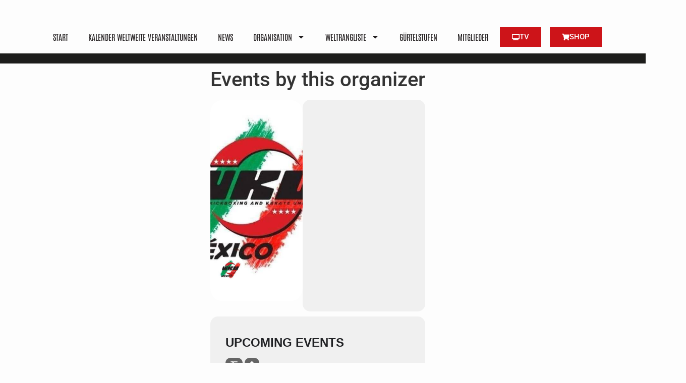

--- FILE ---
content_type: text/html; charset=UTF-8
request_url: https://www.wkuworld.com/de/event-organizer/wkuworld-mexico/
body_size: 32674
content:
<!doctype html>
<html lang="de" prefix="og: https://ogp.me/ns#">
<head>
	<meta charset="UTF-8">
	<meta name="viewport" content="width=device-width, initial-scale=1">
	<link rel="profile" href="https://gmpg.org/xfn/11">
		<style>img:is([sizes="auto" i], [sizes^="auto," i]) { contain-intrinsic-size: 3000px 1500px }</style>
	
<!-- Suchmaschinen-Optimierung durch Rank Math PRO - https://rankmath.com/ -->
<title>WKUWORLD Mexico - WKUWORLD</title>
<link rel="preload" as="font" href="https://www.wkuworld.com/wp-content/plugins/elementor/assets/lib/font-awesome/webfonts/fa-brands-400.woff2" crossorigin>
<link rel="preload" as="font" href="https://www.wkuworld.com/wp-content/plugins/elementor/assets/lib/font-awesome/webfonts/fa-solid-900.woff2" crossorigin>
<link rel="preload" as="font" href="https://www.wkuworld.com/wp-content/plugins/elementor/assets/lib/eicons/fonts/eicons.woff2?5.14.0" crossorigin>
<meta name="robots" content="follow, index, max-snippet:-1, max-video-preview:-1, max-image-preview:large"/>
<link rel="canonical" href="https://www.wkuworld.com/de/event-organizer/wkuworld-mexico/" />
<meta property="og:locale" content="de_DE" />
<meta property="og:type" content="article" />
<meta property="og:title" content="WKUWORLD Mexico - WKUWORLD" />
<meta property="og:url" content="https://www.wkuworld.com/de/event-organizer/wkuworld-mexico/" />
<meta property="og:site_name" content="WKUWORLD" />
<meta property="og:image" content="https://www.wkuworld.com/wp-content/uploads/2021/07/cropped-wkuworld_favicon-2.png" />
<meta property="og:image:secure_url" content="https://www.wkuworld.com/wp-content/uploads/2021/07/cropped-wkuworld_favicon-2.png" />
<meta property="og:image:width" content="512" />
<meta property="og:image:height" content="512" />
<meta property="og:image:type" content="image/png" />
<meta name="twitter:card" content="summary_large_image" />
<meta name="twitter:title" content="WKUWORLD Mexico - WKUWORLD" />
<meta name="twitter:image" content="https://www.wkuworld.com/wp-content/uploads/2021/07/cropped-wkuworld_favicon-2.png" />
<meta name="twitter:label1" content="Elemente" />
<meta name="twitter:data1" content="7" />
<script type="application/ld+json" class="rank-math-schema">{"@context":"https://schema.org","@graph":[{"@type":"Place","@id":"https://www.wkuworld.com/de/#place","address":{"@type":"PostalAddress","streetAddress":"New-York-Stra\u00dfe 11","addressRegion":"Karlsruhe","postalCode":"76149","addressCountry":"Germany"}},{"@type":"SportsOrganization","@id":"https://www.wkuworld.com/de/#organization","name":"WKUWORLD","url":"https://www.wkuworld.com","email":"office@wkuworld.com","address":{"@type":"PostalAddress","streetAddress":"New-York-Stra\u00dfe 11","addressRegion":"Karlsruhe","postalCode":"76149","addressCountry":"Germany"},"logo":{"@type":"ImageObject","@id":"https://www.wkuworld.com/de/#logo","url":"https://www.wkuworld.com/wp-content/uploads/2021/07/cropped-wkuworld_favicon-2.png","contentUrl":"https://www.wkuworld.com/wp-content/uploads/2021/07/cropped-wkuworld_favicon-2.png","caption":"WKUWORLD","inLanguage":"de","width":"512","height":"512"},"contactPoint":[{"@type":"ContactPoint","telephone":"+49 (0)721 497166","contactType":"customer support"}],"location":{"@id":"https://www.wkuworld.com/de/#place"}},{"@type":"WebSite","@id":"https://www.wkuworld.com/de/#website","url":"https://www.wkuworld.com/de","name":"WKUWORLD","publisher":{"@id":"https://www.wkuworld.com/de/#organization"},"inLanguage":"de"},{"@type":"CollectionPage","@id":"https://www.wkuworld.com/de/event-organizer/wkuworld-mexico/#webpage","url":"https://www.wkuworld.com/de/event-organizer/wkuworld-mexico/","name":"WKUWORLD Mexico - WKUWORLD","isPartOf":{"@id":"https://www.wkuworld.com/de/#website"},"inLanguage":"de"}]}</script>
<!-- /Rank Math WordPress SEO Plugin -->

<link rel='dns-prefetch' href='//maps.googleapis.com' />
<link rel='dns-prefetch' href='//meet.jit.si' />
<link rel='dns-prefetch' href='//code.jquery.com' />
<link rel="alternate" type="application/rss+xml" title="WKUWORLD &raquo; Feed" href="https://www.wkuworld.com/de/feed/" />
<link rel="alternate" type="application/rss+xml" title="WKUWORLD &raquo; Kommentar-Feed" href="https://www.wkuworld.com/de/comments/feed/" />
<link rel="alternate" type="application/rss+xml" title="WKUWORLD &raquo; WKUWORLD Mexico Event Organizer Feed" href="https://www.wkuworld.com/de/event-organizer/wkuworld-mexico/feed/" />
<link rel='stylesheet' id='jquery-ui-css' href='https://code.jquery.com/ui/1.13.2/themes/base/jquery-ui.css?ver=1.13.2' media='all' />
<link rel='stylesheet' id='sbi_styles-css' href='https://www.wkuworld.com/wp-content/plugins/instagram-feed-pro/css/sbi-styles.min.css?ver=6.3.6' media='all' />
<style id='wp-emoji-styles-inline-css'>

	img.wp-smiley, img.emoji {
		display: inline !important;
		border: none !important;
		box-shadow: none !important;
		height: 1em !important;
		width: 1em !important;
		margin: 0 0.07em !important;
		vertical-align: -0.1em !important;
		background: none !important;
		padding: 0 !important;
	}
</style>
<link rel='stylesheet' id='wp-block-library-css' href='https://www.wkuworld.com/wp-includes/css/dist/block-library/style.min.css?ver=6.8.3' media='all' />
<style id='classic-theme-styles-inline-css'>
/*! This file is auto-generated */
.wp-block-button__link{color:#fff;background-color:#32373c;border-radius:9999px;box-shadow:none;text-decoration:none;padding:calc(.667em + 2px) calc(1.333em + 2px);font-size:1.125em}.wp-block-file__button{background:#32373c;color:#fff;text-decoration:none}
</style>
<style id='global-styles-inline-css'>
:root{--wp--preset--aspect-ratio--square: 1;--wp--preset--aspect-ratio--4-3: 4/3;--wp--preset--aspect-ratio--3-4: 3/4;--wp--preset--aspect-ratio--3-2: 3/2;--wp--preset--aspect-ratio--2-3: 2/3;--wp--preset--aspect-ratio--16-9: 16/9;--wp--preset--aspect-ratio--9-16: 9/16;--wp--preset--color--black: #000000;--wp--preset--color--cyan-bluish-gray: #abb8c3;--wp--preset--color--white: #ffffff;--wp--preset--color--pale-pink: #f78da7;--wp--preset--color--vivid-red: #cf2e2e;--wp--preset--color--luminous-vivid-orange: #ff6900;--wp--preset--color--luminous-vivid-amber: #fcb900;--wp--preset--color--light-green-cyan: #7bdcb5;--wp--preset--color--vivid-green-cyan: #00d084;--wp--preset--color--pale-cyan-blue: #8ed1fc;--wp--preset--color--vivid-cyan-blue: #0693e3;--wp--preset--color--vivid-purple: #9b51e0;--wp--preset--gradient--vivid-cyan-blue-to-vivid-purple: linear-gradient(135deg,rgba(6,147,227,1) 0%,rgb(155,81,224) 100%);--wp--preset--gradient--light-green-cyan-to-vivid-green-cyan: linear-gradient(135deg,rgb(122,220,180) 0%,rgb(0,208,130) 100%);--wp--preset--gradient--luminous-vivid-amber-to-luminous-vivid-orange: linear-gradient(135deg,rgba(252,185,0,1) 0%,rgba(255,105,0,1) 100%);--wp--preset--gradient--luminous-vivid-orange-to-vivid-red: linear-gradient(135deg,rgba(255,105,0,1) 0%,rgb(207,46,46) 100%);--wp--preset--gradient--very-light-gray-to-cyan-bluish-gray: linear-gradient(135deg,rgb(238,238,238) 0%,rgb(169,184,195) 100%);--wp--preset--gradient--cool-to-warm-spectrum: linear-gradient(135deg,rgb(74,234,220) 0%,rgb(151,120,209) 20%,rgb(207,42,186) 40%,rgb(238,44,130) 60%,rgb(251,105,98) 80%,rgb(254,248,76) 100%);--wp--preset--gradient--blush-light-purple: linear-gradient(135deg,rgb(255,206,236) 0%,rgb(152,150,240) 100%);--wp--preset--gradient--blush-bordeaux: linear-gradient(135deg,rgb(254,205,165) 0%,rgb(254,45,45) 50%,rgb(107,0,62) 100%);--wp--preset--gradient--luminous-dusk: linear-gradient(135deg,rgb(255,203,112) 0%,rgb(199,81,192) 50%,rgb(65,88,208) 100%);--wp--preset--gradient--pale-ocean: linear-gradient(135deg,rgb(255,245,203) 0%,rgb(182,227,212) 50%,rgb(51,167,181) 100%);--wp--preset--gradient--electric-grass: linear-gradient(135deg,rgb(202,248,128) 0%,rgb(113,206,126) 100%);--wp--preset--gradient--midnight: linear-gradient(135deg,rgb(2,3,129) 0%,rgb(40,116,252) 100%);--wp--preset--font-size--small: 13px;--wp--preset--font-size--medium: 20px;--wp--preset--font-size--large: 36px;--wp--preset--font-size--x-large: 42px;--wp--preset--spacing--20: 0.44rem;--wp--preset--spacing--30: 0.67rem;--wp--preset--spacing--40: 1rem;--wp--preset--spacing--50: 1.5rem;--wp--preset--spacing--60: 2.25rem;--wp--preset--spacing--70: 3.38rem;--wp--preset--spacing--80: 5.06rem;--wp--preset--shadow--natural: 6px 6px 9px rgba(0, 0, 0, 0.2);--wp--preset--shadow--deep: 12px 12px 50px rgba(0, 0, 0, 0.4);--wp--preset--shadow--sharp: 6px 6px 0px rgba(0, 0, 0, 0.2);--wp--preset--shadow--outlined: 6px 6px 0px -3px rgba(255, 255, 255, 1), 6px 6px rgba(0, 0, 0, 1);--wp--preset--shadow--crisp: 6px 6px 0px rgba(0, 0, 0, 1);}:where(.is-layout-flex){gap: 0.5em;}:where(.is-layout-grid){gap: 0.5em;}body .is-layout-flex{display: flex;}.is-layout-flex{flex-wrap: wrap;align-items: center;}.is-layout-flex > :is(*, div){margin: 0;}body .is-layout-grid{display: grid;}.is-layout-grid > :is(*, div){margin: 0;}:where(.wp-block-columns.is-layout-flex){gap: 2em;}:where(.wp-block-columns.is-layout-grid){gap: 2em;}:where(.wp-block-post-template.is-layout-flex){gap: 1.25em;}:where(.wp-block-post-template.is-layout-grid){gap: 1.25em;}.has-black-color{color: var(--wp--preset--color--black) !important;}.has-cyan-bluish-gray-color{color: var(--wp--preset--color--cyan-bluish-gray) !important;}.has-white-color{color: var(--wp--preset--color--white) !important;}.has-pale-pink-color{color: var(--wp--preset--color--pale-pink) !important;}.has-vivid-red-color{color: var(--wp--preset--color--vivid-red) !important;}.has-luminous-vivid-orange-color{color: var(--wp--preset--color--luminous-vivid-orange) !important;}.has-luminous-vivid-amber-color{color: var(--wp--preset--color--luminous-vivid-amber) !important;}.has-light-green-cyan-color{color: var(--wp--preset--color--light-green-cyan) !important;}.has-vivid-green-cyan-color{color: var(--wp--preset--color--vivid-green-cyan) !important;}.has-pale-cyan-blue-color{color: var(--wp--preset--color--pale-cyan-blue) !important;}.has-vivid-cyan-blue-color{color: var(--wp--preset--color--vivid-cyan-blue) !important;}.has-vivid-purple-color{color: var(--wp--preset--color--vivid-purple) !important;}.has-black-background-color{background-color: var(--wp--preset--color--black) !important;}.has-cyan-bluish-gray-background-color{background-color: var(--wp--preset--color--cyan-bluish-gray) !important;}.has-white-background-color{background-color: var(--wp--preset--color--white) !important;}.has-pale-pink-background-color{background-color: var(--wp--preset--color--pale-pink) !important;}.has-vivid-red-background-color{background-color: var(--wp--preset--color--vivid-red) !important;}.has-luminous-vivid-orange-background-color{background-color: var(--wp--preset--color--luminous-vivid-orange) !important;}.has-luminous-vivid-amber-background-color{background-color: var(--wp--preset--color--luminous-vivid-amber) !important;}.has-light-green-cyan-background-color{background-color: var(--wp--preset--color--light-green-cyan) !important;}.has-vivid-green-cyan-background-color{background-color: var(--wp--preset--color--vivid-green-cyan) !important;}.has-pale-cyan-blue-background-color{background-color: var(--wp--preset--color--pale-cyan-blue) !important;}.has-vivid-cyan-blue-background-color{background-color: var(--wp--preset--color--vivid-cyan-blue) !important;}.has-vivid-purple-background-color{background-color: var(--wp--preset--color--vivid-purple) !important;}.has-black-border-color{border-color: var(--wp--preset--color--black) !important;}.has-cyan-bluish-gray-border-color{border-color: var(--wp--preset--color--cyan-bluish-gray) !important;}.has-white-border-color{border-color: var(--wp--preset--color--white) !important;}.has-pale-pink-border-color{border-color: var(--wp--preset--color--pale-pink) !important;}.has-vivid-red-border-color{border-color: var(--wp--preset--color--vivid-red) !important;}.has-luminous-vivid-orange-border-color{border-color: var(--wp--preset--color--luminous-vivid-orange) !important;}.has-luminous-vivid-amber-border-color{border-color: var(--wp--preset--color--luminous-vivid-amber) !important;}.has-light-green-cyan-border-color{border-color: var(--wp--preset--color--light-green-cyan) !important;}.has-vivid-green-cyan-border-color{border-color: var(--wp--preset--color--vivid-green-cyan) !important;}.has-pale-cyan-blue-border-color{border-color: var(--wp--preset--color--pale-cyan-blue) !important;}.has-vivid-cyan-blue-border-color{border-color: var(--wp--preset--color--vivid-cyan-blue) !important;}.has-vivid-purple-border-color{border-color: var(--wp--preset--color--vivid-purple) !important;}.has-vivid-cyan-blue-to-vivid-purple-gradient-background{background: var(--wp--preset--gradient--vivid-cyan-blue-to-vivid-purple) !important;}.has-light-green-cyan-to-vivid-green-cyan-gradient-background{background: var(--wp--preset--gradient--light-green-cyan-to-vivid-green-cyan) !important;}.has-luminous-vivid-amber-to-luminous-vivid-orange-gradient-background{background: var(--wp--preset--gradient--luminous-vivid-amber-to-luminous-vivid-orange) !important;}.has-luminous-vivid-orange-to-vivid-red-gradient-background{background: var(--wp--preset--gradient--luminous-vivid-orange-to-vivid-red) !important;}.has-very-light-gray-to-cyan-bluish-gray-gradient-background{background: var(--wp--preset--gradient--very-light-gray-to-cyan-bluish-gray) !important;}.has-cool-to-warm-spectrum-gradient-background{background: var(--wp--preset--gradient--cool-to-warm-spectrum) !important;}.has-blush-light-purple-gradient-background{background: var(--wp--preset--gradient--blush-light-purple) !important;}.has-blush-bordeaux-gradient-background{background: var(--wp--preset--gradient--blush-bordeaux) !important;}.has-luminous-dusk-gradient-background{background: var(--wp--preset--gradient--luminous-dusk) !important;}.has-pale-ocean-gradient-background{background: var(--wp--preset--gradient--pale-ocean) !important;}.has-electric-grass-gradient-background{background: var(--wp--preset--gradient--electric-grass) !important;}.has-midnight-gradient-background{background: var(--wp--preset--gradient--midnight) !important;}.has-small-font-size{font-size: var(--wp--preset--font-size--small) !important;}.has-medium-font-size{font-size: var(--wp--preset--font-size--medium) !important;}.has-large-font-size{font-size: var(--wp--preset--font-size--large) !important;}.has-x-large-font-size{font-size: var(--wp--preset--font-size--x-large) !important;}
:where(.wp-block-post-template.is-layout-flex){gap: 1.25em;}:where(.wp-block-post-template.is-layout-grid){gap: 1.25em;}
:where(.wp-block-columns.is-layout-flex){gap: 2em;}:where(.wp-block-columns.is-layout-grid){gap: 2em;}
:root :where(.wp-block-pullquote){font-size: 1.5em;line-height: 1.6;}
</style>
<link rel='stylesheet' id='css/e2pdf.frontend.global-css' href='https://www.wkuworld.com/wp-content/plugins/e2pdf/css/e2pdf.frontend.global.css?ver=1.28.14' media='all' />
<link rel='stylesheet' id='page-list-style-css' href='https://www.wkuworld.com/wp-content/plugins/page-list/css/page-list.css?ver=5.9' media='all' />
<link rel='stylesheet' id='trp-language-switcher-style-css' href='https://www.wkuworld.com/wp-content/plugins/translatepress-multilingual/assets/css/trp-language-switcher.css?ver=3.0.7' media='all' />
<link rel='stylesheet' id='cmplz-general-css' href='https://www.wkuworld.com/wp-content/plugins/complianz-gdpr/assets/css/cookieblocker.min.css?ver=1763528695' media='all' />
<link rel='stylesheet' id='hello-elementor-css' href='https://www.wkuworld.com/wp-content/themes/hello-elementor/style.min.css?ver=3.0.1' media='all' />
<link rel='stylesheet' id='hello-elementor-theme-style-css' href='https://www.wkuworld.com/wp-content/themes/hello-elementor/theme.min.css?ver=3.0.1' media='all' />
<link rel='stylesheet' id='hello-elementor-header-footer-css' href='https://www.wkuworld.com/wp-content/themes/hello-elementor/header-footer.min.css?ver=3.0.1' media='all' />
<link rel='stylesheet' id='e-animation-fadeIn-css' href='https://www.wkuworld.com/wp-content/plugins/elementor/assets/lib/animations/styles/fadeIn.min.css?ver=3.34.2' media='all' />
<link rel='stylesheet' id='elementor-frontend-css' href='https://www.wkuworld.com/wp-content/plugins/elementor/assets/css/frontend.min.css?ver=3.34.2' media='all' />
<link rel='stylesheet' id='widget-social-icons-css' href='https://www.wkuworld.com/wp-content/plugins/elementor/assets/css/widget-social-icons.min.css?ver=3.34.2' media='all' />
<link rel='stylesheet' id='e-apple-webkit-css' href='https://www.wkuworld.com/wp-content/plugins/elementor/assets/css/conditionals/apple-webkit.min.css?ver=3.34.2' media='all' />
<link rel='stylesheet' id='e-sticky-css' href='https://www.wkuworld.com/wp-content/plugins/elementor-pro/assets/css/modules/sticky.min.css?ver=3.34.2' media='all' />
<link rel='stylesheet' id='e-animation-grow-css' href='https://www.wkuworld.com/wp-content/plugins/elementor/assets/lib/animations/styles/e-animation-grow.min.css?ver=3.34.2' media='all' />
<link rel='stylesheet' id='e-motion-fx-css' href='https://www.wkuworld.com/wp-content/plugins/elementor-pro/assets/css/modules/motion-fx.min.css?ver=3.34.2' media='all' />
<link rel='stylesheet' id='widget-nav-menu-css' href='https://www.wkuworld.com/wp-content/plugins/elementor-pro/assets/css/widget-nav-menu.min.css?ver=3.34.2' media='all' />
<link rel='stylesheet' id='widget-heading-css' href='https://www.wkuworld.com/wp-content/plugins/elementor/assets/css/widget-heading.min.css?ver=3.34.2' media='all' />
<link rel='stylesheet' id='widget-icon-list-css' href='https://www.wkuworld.com/wp-content/plugins/elementor/assets/css/widget-icon-list.min.css?ver=3.34.2' media='all' />
<link rel='stylesheet' id='widget-image-css' href='https://www.wkuworld.com/wp-content/plugins/elementor/assets/css/widget-image.min.css?ver=3.34.2' media='all' />
<link rel='stylesheet' id='elementor-post-699-css' href='https://www.wkuworld.com/wp-content/uploads/elementor/css/post-699.css?ver=1769305381' media='all' />
<link rel='stylesheet' id='sbistyles-css' href='https://www.wkuworld.com/wp-content/plugins/instagram-feed-pro/css/sbi-styles.min.css?ver=6.3.6' media='all' />
<link rel='stylesheet' id='elementor-post-1654-css' href='https://www.wkuworld.com/wp-content/uploads/elementor/css/post-1654.css?ver=1769305381' media='all' />
<link rel='stylesheet' id='elementor-post-2831-css' href='https://www.wkuworld.com/wp-content/uploads/elementor/css/post-2831.css?ver=1769305381' media='all' />
<link rel='stylesheet' id='evcal_google_fonts-css' href='https://fonts.googleapis.com/css?family=Noto+Sans%3A400%2C400italic%2C700%7CPoppins%3A700%2C800%2C900&#038;subset=latin%2Clatin-ext&#038;ver=5.0.2' media='all' />
<link rel='stylesheet' id='evcal_cal_default-css' href='//www.wkuworld.com/wp-content/plugins/eventON/assets/css/eventon_styles.css?ver=5.0.2' media='all' />
<link rel='stylesheet' id='evo_font_icons-css' href='//www.wkuworld.com/wp-content/plugins/eventON/assets/fonts/all.css?ver=5.0.2' media='all' />
<style id='evo_dynamic_styles-inline-css'>
.eventon_events_list .eventon_list_event .desc_trig, .evopop_top{background-color:#ffffff}.eventon_events_list .eventon_list_event .desc_trig:hover{background-color:#1d1d1b}.ajde_evcal_calendar .calendar_header p,
		.eventon_events_list .eventon_list_event .evoet_cx span.evoet_dayblock span, 
		.evo_pop_body .evoet_cx span.evoet_dayblock span,
		.ajde_evcal_calendar .evcal_evdata_row .evcal_evdata_cell h3.evo_h3,
		.evo_lightbox_content h3.evo_h3, h2.evo_h2, h3.evo_h3,h4.evo_h4,
		body .ajde_evcal_calendar h4.evo_h4, 
		.evo_content_in h4.evo_h4,
		.evo_metarow_ICS .evcal_evdata_cell p a,
		.eventon_events_list .eventon_list_event .evoet_cx span.evcal_desc2, 
		.eventon_list_event .evoet_cx span.evcal_event_title,
		.evoet_cx span.evcal_desc2,	
		.evo_metarow_ICS .evcal_evdata_cell p a, 
		.evo_metarow_learnMICS .evcal_col50 .evcal_evdata_cell p a,
		.eventon_list_event .evo_metarow_locImg p.evoLOCtxt .evo_loc_text_title,		
		.evo_clik_row .evo_h3,
		.evotax_term_card .evotax_term_details h2, 
		.evotax_term_card h3.evotax_term_subtitle,
		.ajde_evcal_calendar .evo_sort_btn,
		.eventon_main_section  #evcal_cur,	
		.ajde_evcal_calendar .calendar_header p.evo_month_title,		
		.ajde_evcal_calendar .eventon_events_list .evcal_month_line p,
		.eventon_events_list .eventon_list_event .evcal_cblock,			
		.ajde_evcal_calendar .evcal_month_line,
		.eventon_event .event_excerpt_in h3,
		.ajde_evcal_calendar .evo_footer_nav p.evo_month_title,
		.evo_eventon_live_now_section h3,
		.evo_tab_view .evo_tabs p.evo_tab,
		.evo_metarow_virtual .evo_live_now_tag,
		.evo_page_body .evo_sin_page .evosin_event_title{font-family:Montserrat, sans-serif}.ajde_evcal_calendar .eventon_events_list p,	
		.evo_lightbox p,
		.eventon_events_list .eventon_list_event .evoet_cx span, 
		.evo_pop_body .evoet_cx span,	
		.eventon_events_list .eventon_list_event .evoet_cx span.evcal_event_subtitle, 
		.evo_pop_body .evoet_cx span.evcal_event_subtitle,
		.ajde_evcal_calendar .eventon_list_event .event_description .evcal_btn, 
		.evo_pop_body .evcal_btn, .evcal_btn,
		.eventon_events_list .eventon_list_event .cancel_event .evo_event_headers, 
		.evo_pop_body .evo_event_headers.canceled,
		.eventon_events_list .eventon_list_event .evcal_list_a .evo_above_title span,
		.evo_pop_body .evcal_list_a .evo_above_title span,
		.evcal_evdata_row.evcal_event_details .evcal_evdata_cell p,
		#evcal_list .eventon_list_event .evoInput, .evo_pop_body .evoInput,
		.evcal_evdata_row .evcal_evdata_cell p, 
		#evcal_list .eventon_list_event p.no_events,
		.ajde_evcal_calendar .eventon_events_list .eventon_desc_in ul,
		.evoGuideCall em,
		.evo_cal_above span,
		.ajde_evcal_calendar .calendar_header .evo_j_dates .legend,
		.eventon_sort_line p, .eventon_filter_line p,
		.evcal_evdata_row{font-family:system-ui}.ajde_evcal_calendar .evo_sort_btn, .eventon_sf_field p, .evo_srt_sel p.fa{color:#B8B8B8}.ajde_evcal_calendar .evo_sort_btn:hover{color:#d8d8d8}#evcal_list .eventon_list_event .evoet_cx em, .evo_lightboxes .evoet_cx em{color:#90d1b2}#evcal_list .eventon_list_event .evoet_cx em a{color:#c8c8c8}.eventon_events_list .eventon_list_event a,
				.evocard_row .evo_metarow_organizer .evo_card_organizer_social a,
				.evo_lightbox .evo_tax_social_media a{color:#90d1b2}
				#evcal_list .eventon_list_event .event_description .evcal_btn, 
				#evcal_list .eventon_list_event .event_description .evcal_btn p, 
				body .evo_lightboxes .evo_lightbox_body.evo_pop_body .evcal_btn,
				.ajde_evcal_calendar .eventon_list_event .event_description .evcal_btn, 
				.evo_lightbox .evcal_btn, body .evcal_btn,
				.evo_lightbox.eventon_events_list .eventon_list_event a.evcal_btn,
				.evcal_btn{color:#ffffff;background:#d41219;}#evcal_list .eventon_list_event .event_description .evcal_btn:hover, 
				body .evo_lightboxes .evo_lightbox_body.evo_pop_body .evcal_btn:hover,
				.ajde_evcal_calendar .eventon_list_event .event_description .evcal_btn:hover, 
				.evo_pop_body .evcal_btn:hover, .evcal_btn:hover,.evcal_evdata_row.evo_clik_row:hover{color:#ffffff;background:#d41219;}.evcal_evdata_row.evo_clik_row:hover &gt; *, .evcal_evdata_row.evo_clik_row:hover i{color:#ffffff}.eventon_list_event .evo_btn_secondary, 
				.ajde_evcal_calendar .eventon_list_event .event_description .evcal_btn.evo_btn_secondary,
				.evo_lightbox .evcal_btn.evo_btn_secondary, 
				body .evcal_btn.evo_btn_secondary,
				#evcal_list .eventon_list_event .event_description .evcal_btn.evo_btn_secondary,
				.evcal_btn.evo_btn_secondary,
				.evo_btn_secondary{color:#ffffff;background:#d2d2d2;}.eventon_list_event .evo_btn_secondary:hover, 
				.ajde_evcal_calendar .eventon_list_event .event_description .evcal_btn.evo_btn_secondary:hover,
				.evo_lightbox .evcal_btn.evo_btn_secondary:hover, 
				body .evcal_btn.evo_btn_secondary:hover,
				#evcal_list .eventon_list_event .event_description .evcal_btn.evo_btn_secondary:hover,
				.eventon_list_event .evo_btn_secondary:hover, 
				.evcal_btn.evo_btn_secondary:hover,
				.evo_btn_secondary:hover{color:#ffffff;background:#bebebe;}.evocard_row .evcal_evdata_icons i, .evocard_row .evcal_evdata_custometa_icons i{color:#ffffff;font-size:18px;}.evcal_evdata_row .evcal_evdata_cell h3, .evo_clik_row .evo_h3{font-size:18px}#evcal_list .eventon_list_event .evcal_cblock, .evo_lightboxes .evo_pop_body .evcal_cblock{color:#ABABAB}.evcal_evdata_row .evcal_evdata_cell h2, .evcal_evdata_row .evcal_evdata_cell h3, .evorow .evo_clik_row h3, 
			.evcal_evdata_row .evcal_evdata_cell h3 a{color:#ffffff}#evcal_list .eventon_list_event .evcal_eventcard p, 
				.ajde_evcal_calendar .eventon_events_list .eventon_desc_in ul,
				.evo_lightboxes .evo_pop_body .evcal_evdata_row .evcal_evdata_cell p,
				.evo_lightboxes .evcal_evdata_cell p a{color:#ffffff}.ajde_evcal_calendar #evcal_head.calendar_header #evcal_cur, .ajde_evcal_calendar .evcal_month_line p, .ajde_evcal_calendar .evo_footer_nav p.evo_month_title{color:#C6C6C6}.eventon_events_list .eventon_list_event .event_description, .evo_lightbox.eventcard .evo_lightbox_body{background-color:#1d1d1b}.evocard_box{background-color:#1d1d1b}.evcal_event_details .evcal_evdata_cell.shorter_desc .eventon_desc_in:after{background:linear-gradient(to top,	#1d1d1b 20%, #1d1d1b00 80%)}.event_description .bordb, #evcal_list .bordb, .eventon_events_list .eventon_list_event .event_description, .bordr, #evcal_list,
					#evcal_list p.desc_trig_outter, 
					.evopop_top,
					.evo_pop_body .bordb{border-color:#1d1d1b}.eventon_events_list .eventon_list_event .evcal_list_a.featured_event{background-color:#fff6e2}.eventon_events_list .eventon_list_event .evcal_list_a.featured_event:hover{background-color:#ffecc5}.eventon_events_list .eventon_list_event .evoet_cx span.evo_above_title span.featured, .evo_pop_body .evoet_cx span.evo_above_title span.featured{color:#ffffff;background-color:#ffcb55;}.eventon_events_list .eventon_list_event .evoet_cx span.evo_above_title span.completed, .evo_pop_body .evoet_cx span.evo_above_title span.completed{color:#ffffff;background-color:#585858;}.evcal_desc3 .evo_ep_bar b, .evcal_desc3 .evo_ep_bar b:before{background-color:#f79191}.evcal_desc3 .evo_ep_bar.evo_completed b{background-color:#9a9a9a}.ajde_evcal_calendar.color #evcal_list .eventon_list_event .evcal_cblock, .ajde_evcal_calendar.color #evcal_list .eventon_list_event .evoet_cx span.evcal_event_title, 
				.ajde_evcal_calendar.color #evcal_list .eventon_list_event .evoet_cx span.evcal_event_subtitle, 
				.ajde_evcal_calendar.color #evcal_list .eventon_list_event .evoet_cx em, 
				.ajde_evcal_calendar.color #evcal_list .eventon_list_event .eventon_list_event .evoet_cx .evcal_desc_info, 
				.ajde_evcal_calendar.color .eventon_events_list .eventon_list_event .evcal_cblock em.evo_day, 
				.ajde_evcal_calendar.color .evoet_cx .evo_below_title .status_reason, 
				.ajde_evcal_calendar.color .evoet_cx .evo_tz_time .evo_tz, 
				.ajde_evcal_calendar.color .evoet_cx .evo_mytime.tzo_trig i, 
				.ajde_evcal_calendar.color .evoet_cx .evo_mytime.tzo_trig b, 
				.ajde_evcal_calendar.color .evoet_cx .evcal_desc3 em i, 
				.ajde_evcal_calendar.color .evoet_cx .evcal_desc3 .evo_ep_pre, 
				.ajde_evcal_calendar.color .evoet_cx .evcal_desc3 .evo_ep_time, 
				.ajde_evcal_calendar.color .evoet_cx .evo_mytime.tzo_trig:hover i, 
				.ajde_evcal_calendar.color .evoet_cx .evo_mytime.tzo_trig:hover b, 
				.evo_lightboxes .color.eventon_list_event .evoet_cx .evo_below_title .status_reason, 
				.evo_lightboxes .color.eventon_list_event .evcal_cblock, 
				.evo_lightboxes .color.eventon_list_event .evoet_cx span.evcal_event_title,
				 .evo_lightboxes .color.eventon_list_event .evoet_cx span.evcal_event_subtitle, 
				 .evo_lightboxes .color.eventon_list_event .evoet_cx em, 
				 .evo_lightboxes .color.eventon_list_event .evoet_cx .evcal_desc_info, 
				 .evo_lightboxes .color.eventon_list_event .evcal_cblock em.evo_day, 
				 .evo_lightboxes .color.eventon_list_event .evoet_cx .evo_tz_time &gt; *,
				  .evo_lightboxes .color.eventon_list_event .evoet_cx .evo_mytime.tzo_trig i,
				  .evo_lightboxes .color.eventon_list_event .evoet_cx .evo_mytime.tzo_trig b,
				  .ajde_evcal_calendar.color #evcal_list.eventon_events_list .eventon_list_event p .evoet_cx span.evcal_event_title{color:#ffffff}.event_description .evcal_close{background-color:#f7f7f7}.event_description .evcal_close:hover{background-color:#f1f1f1}.evo_lightboxes .evopopclose, .evo_lightboxes .evolbclose{background-color:#000000}.evo_lightboxes .evopopclose:hover, .evo_lightboxes .evolbclose:hover{background-color:#cfcfcf}.evo_lightboxes .evolbclose:before, .evo_lightboxes .evolbclose:after{background-color:#ffffff}.evo_lightboxes .evolbclose:hover:before, .evo_lightboxes .evolbclose:hover:after{background-color:#666666}#evcal_list .evorow.getdirections, .evo_pop_body .evorow.getdirections{background-color:#ffffff}#evcal_list .evorow.getdirections .evoInput, .evo_pop_body .evorow.getdirections .evoInput{color:#888888}.ajde_evcal_calendar #evcal_list.eventon_events_list .eventon_list_event p .evoet_cx span.evcal_event_title{color:#ffffff}.eventon_events_list .eventon_list_event .evoet_cx span.evcal_event_subtitle, 
				.evo_lightboxes .evo_pop_body .evoet_cx span.evcal_event_subtitle{color:#90d1b2}.fp_popup_option i{color:#999;font-size:22px;}.evo_cal_above span{color:#ffffff;background-color:#ADADAD;}.evo_cal_above span:hover{color:#ffffff;background-color:#d3d3d3;}.evo_cal_above span.evo-gototoday-btn{color:#ffffff;background-color:#ADADAD;}.evo_cal_above span.evo-gototoday-btn:hover{color:#ffffff;background-color:#d3d3d3;}.ajde_evcal_calendar .calendar_header .evo_j_dates .legend a{color:#a0a09f;background-color:#f5f5f5;}.ajde_evcal_calendar .calendar_header .evo_j_dates .legend a:hover{color:#a0a09f;background-color:#e6e6e6;}.ajde_evcal_calendar .calendar_header .evo_j_dates .legend a.current{color:#ffffff;background-color:#CFCFCF;}.ajde_evcal_calendar .calendar_header .evo_j_dates .legend a.set{color:#ffffff;background-color:#f79191;}.ajde_evcal_calendar .calendar_header .evcal_arrows, .evo_footer_nav .evcal_arrows{border-color:#e2e2e2;background-color:#1d1d1b;}.ajde_evcal_calendar .calendar_header .evcal_arrows:hover, .evo_footer_nav .evcal_arrows:hover{border-color:#e2e2e2;background-color:#d41219;}.ajde_evcal_calendar .calendar_header .evcal_arrows:before,
	.evo_footer_nav .evcal_arrows:before{border-color:#e2e2e2}.ajde_evcal_calendar .calendar_header .evcal_arrows.evcal_btn_next:hover:before,
.ajde_evcal_calendar .calendar_header .evcal_arrows.evcal_btn_prev:hover:before,
	.evo_footer_nav .evcal_arrows.evcal_btn_prev:hover:before,
	.evo_footer_nav .evcal_arrows.evcal_btn_next:hover:before{border-color:#ffffff}.eventon_events_list .eventon_list_event .evoet_cx span.evo_above_title span, .evo_pop_body .evoet_cx span.evo_above_title span{color:#ffffff;background-color:#F79191;}.eventon_events_list .eventon_list_event .evoet_cx span.evo_above_title span.canceled, .evo_pop_body .evoet_cx span.evo_above_title span.canceled{color:#ffffff;background-color:#F79191;}.eventon_events_list .eventon_list_event .evoet_cx span.evo_above_title span.postponed, .evo_pop_body .evoet_cx span.evo_above_title span.postponed{color:#ffffff;background-color:#e3784b;}.eventon_events_list .eventon_list_event .evoet_cx span.evo_above_title span.movedonline, .evo_pop_body .evoet_cx span.evo_above_title span.movedonline{color:#ffffff;background-color:#6edccd;}.eventon_events_list .eventon_list_event .evoet_cx span.evo_above_title span.rescheduled, .evo_pop_body .evoet_cx span.evo_above_title span.rescheduled{color:#ffffff;background-color:#67ef78;}.ajde_evcal_calendar #evcal_list.eventon_events_list .eventon_list_event .cancel_event.evcal_list_a, .evo_lightbox_body.eventon_list_event.cancel_event .evopop_top{background-color:#b0b0b0}.eventon_events_list .eventon_list_event .cancel_event.evcal_list_a:before{color:#333333}#eventon_loadbar{background-color:#efefef}#eventon_loadbar:before{background-color:#d41219}.evoet_cx .evcal_desc3 em.evocmd_button, #evcal_list .evoet_cx .evcal_desc3 em.evocmd_button{color:#ffffff;background-color:#d41219;}.evo_repeat_series_dates span{color:#656565;background-color:#dedede;}.evo_metarow_socialmedia a.evo_ss:hover{background-color:#9e9e9e;}.evo_metarow_socialmedia a.evo_ss i{color:#ffffff;}.evo_metarow_socialmedia a.evo_ss:hover i{color:#ffffff;}.evo_metarow_socialmedia .evo_sm{border-color:#000000}.eventon_events_list .evoShow_more_events span{background-color:#b4b4b4;color:#ffffff;}.evo_card_health_boxes .evo_health_b{background-color:#ececec;color:#8d8d8d;}.evo_card_health_boxes .evo_health_b svg, .evo_card_health_boxes .evo_health_b i.fa{fill:#8d8d8d;color:#8d8d8d;}.evo_health_b.ehb_other{border-color:#e8e8e8}.eventon_list_event .evoet_cx em.evo_mytime.tzo_trig i
				{color:#1d1d1b}.eventon_list_event .evoet_cx em.evo_mytime,
				.eventon_list_event .evoet_cx em.evo_mytime.tzo_trig:hover,
				.eventon_list_event .evoet_cx em.evo_mytime,
				.eventon_list_event .evcal_evdata_cell .evo_mytime,
				.eventon_list_event .evcal_evdata_cell .evo_mytime.tzo_trig{background-color:#1d1d1b}.eventon_list_event .evoet_cx em.evo_mytime &gt;*, 
				.eventon_list_event .evcal_evdata_cell .evo_mytime &gt;*,
				.eventon_list_event .evoet_cx em.evo_mytime.tzo_trig:hover &gt;*{color:#ffffff}.eventon_events_list .evose_repeat_header span.title{background-color:#fed584;color:#808080;}.eventon_events_list .evose_repeat_header .ri_nav a, 
				.eventon_events_list .evose_repeat_header .ri_nav a:visited, 
				.eventon_events_list .evose_repeat_header .ri_nav a:hover{color:#808080}.eventon_events_list .evose_repeat_header .ri_nav b{border-color:#808080}body .EVOSR_section a.evo_do_search, body a.evosr_search_btn, .evo_search_bar_in a.evosr_search_btn{color:#3d3d3d}body .EVOSR_section a.evo_do_search:hover, body a.evosr_search_btn:hover, .evo_search_bar_in a.evosr_search_btn:hover{color:#bbbbbb}.EVOSR_section input, .evo_search_bar input{border-color:#EDEDED;background-color:#F2F2F2;}.evosr_blur{background-color:#f9d789;color:#14141E;}.evosr_blur{background-color:#b4b4b4;color:#ffffff;}.evo_search_results_count span{background-color:#d2d2d2;color:#ffffff;}.EVOSR_section input:hover, .evo_search_bar input:hover{color:#c5c5c5}.evo_search_results_count{color:#14141E}.evo_eventon_live_now_section h3{color:#8e8e8e}.evo_eventon_live_now_section .evo_eventon_now_next{background-color:#1d1d1b}.evo_eventon_live_now_section .evo_eventon_now_next h3{color:#8e8e8e}.evo_eventon_live_now_section .evo_eventon_now_next h3 .evo_countdowner{background-color:#d41219;color:#ffffff;}.evo_eventon_live_now_section p.evo_eventon_no_events_now{background-color:#d6f5d2;color:#888888;}.ajde_evcal_calendar.esty_1 #evcal_list .eventon_list_event.no_events p.no_events,   .ajde_evcal_calendar.esty_2 #evcal_list .eventon_list_event.no_events p.no_events, .ajde_evcal_calendar.esty_3 #evcal_list .eventon_list_event.no_events p.no_events{background-color:#ffffff}.ajde_evcal_calendar.esty_1 #evcal_list .eventon_list_event.no_events p.no_events, .ajde_evcal_calendar.esty_2 #evcal_list .eventon_list_event.no_events p.no_events,.ajde_evcal_calendar.esty_3 #evcal_list .eventon_list_event.no_events p.no_events, .ajde_evcal_calendar.esty_1 #evcal_list .eventon_list_event.no_events p.no_events a, .ajde_evcal_calendar.esty_2 #evcal_list .eventon_list_event.no_events p.no_events a, .ajde_evcal_calendar.esty_3 #evcal_list .eventon_list_event.no_events p.no_events a{color:#202124}.ajde_evcal_calendar.esty_0 #evcal_list .eventon_list_event.no_events p.no_events,   .ajde_evcal_calendar.esty_4 #evcal_list .eventon_list_event.no_events p.no_events{background-color:#ffffff}.ajde_evcal_calendar.esty_0 #evcal_list .eventon_list_event.no_events p.no_events, .ajde_evcal_calendar.esty_4 #evcal_list .eventon_list_event.no_events p.no_events,.ajde_evcal_calendar.esty_0 #evcal_list .eventon_list_event.no_events p.no_events a,.ajde_evcal_calendar.esty_4 #evcal_list .eventon_list_event.no_events p.no_events a{color:#202124}.eventon_events_list .eventon_list_event .evcal_list_a.completed-event .evcal_event_title {.checkmark {
    display:inline-block;
    width: 22px;
    height:22px;
    -ms-transform: rotate(45deg); /* IE 9 */
    -webkit-transform: rotate(45deg); /* Chrome, Safari, Opera */
    transform: rotate(45deg);
} !important;}
.eventon_events_list .eventon_list_event .desc_trig, .evopop_top{background-color:#ffffff}.eventon_events_list .eventon_list_event .desc_trig:hover{background-color:#1d1d1b}.ajde_evcal_calendar .calendar_header p,
		.eventon_events_list .eventon_list_event .evoet_cx span.evoet_dayblock span, 
		.evo_pop_body .evoet_cx span.evoet_dayblock span,
		.ajde_evcal_calendar .evcal_evdata_row .evcal_evdata_cell h3.evo_h3,
		.evo_lightbox_content h3.evo_h3, h2.evo_h2, h3.evo_h3,h4.evo_h4,
		body .ajde_evcal_calendar h4.evo_h4, 
		.evo_content_in h4.evo_h4,
		.evo_metarow_ICS .evcal_evdata_cell p a,
		.eventon_events_list .eventon_list_event .evoet_cx span.evcal_desc2, 
		.eventon_list_event .evoet_cx span.evcal_event_title,
		.evoet_cx span.evcal_desc2,	
		.evo_metarow_ICS .evcal_evdata_cell p a, 
		.evo_metarow_learnMICS .evcal_col50 .evcal_evdata_cell p a,
		.eventon_list_event .evo_metarow_locImg p.evoLOCtxt .evo_loc_text_title,		
		.evo_clik_row .evo_h3,
		.evotax_term_card .evotax_term_details h2, 
		.evotax_term_card h3.evotax_term_subtitle,
		.ajde_evcal_calendar .evo_sort_btn,
		.eventon_main_section  #evcal_cur,	
		.ajde_evcal_calendar .calendar_header p.evo_month_title,		
		.ajde_evcal_calendar .eventon_events_list .evcal_month_line p,
		.eventon_events_list .eventon_list_event .evcal_cblock,			
		.ajde_evcal_calendar .evcal_month_line,
		.eventon_event .event_excerpt_in h3,
		.ajde_evcal_calendar .evo_footer_nav p.evo_month_title,
		.evo_eventon_live_now_section h3,
		.evo_tab_view .evo_tabs p.evo_tab,
		.evo_metarow_virtual .evo_live_now_tag,
		.evo_page_body .evo_sin_page .evosin_event_title{font-family:Montserrat, sans-serif}.ajde_evcal_calendar .eventon_events_list p,	
		.evo_lightbox p,
		.eventon_events_list .eventon_list_event .evoet_cx span, 
		.evo_pop_body .evoet_cx span,	
		.eventon_events_list .eventon_list_event .evoet_cx span.evcal_event_subtitle, 
		.evo_pop_body .evoet_cx span.evcal_event_subtitle,
		.ajde_evcal_calendar .eventon_list_event .event_description .evcal_btn, 
		.evo_pop_body .evcal_btn, .evcal_btn,
		.eventon_events_list .eventon_list_event .cancel_event .evo_event_headers, 
		.evo_pop_body .evo_event_headers.canceled,
		.eventon_events_list .eventon_list_event .evcal_list_a .evo_above_title span,
		.evo_pop_body .evcal_list_a .evo_above_title span,
		.evcal_evdata_row.evcal_event_details .evcal_evdata_cell p,
		#evcal_list .eventon_list_event .evoInput, .evo_pop_body .evoInput,
		.evcal_evdata_row .evcal_evdata_cell p, 
		#evcal_list .eventon_list_event p.no_events,
		.ajde_evcal_calendar .eventon_events_list .eventon_desc_in ul,
		.evoGuideCall em,
		.evo_cal_above span,
		.ajde_evcal_calendar .calendar_header .evo_j_dates .legend,
		.eventon_sort_line p, .eventon_filter_line p,
		.evcal_evdata_row{font-family:system-ui}.ajde_evcal_calendar .evo_sort_btn, .eventon_sf_field p, .evo_srt_sel p.fa{color:#B8B8B8}.ajde_evcal_calendar .evo_sort_btn:hover{color:#d8d8d8}#evcal_list .eventon_list_event .evoet_cx em, .evo_lightboxes .evoet_cx em{color:#90d1b2}#evcal_list .eventon_list_event .evoet_cx em a{color:#c8c8c8}.eventon_events_list .eventon_list_event a,
				.evocard_row .evo_metarow_organizer .evo_card_organizer_social a,
				.evo_lightbox .evo_tax_social_media a{color:#90d1b2}
				#evcal_list .eventon_list_event .event_description .evcal_btn, 
				#evcal_list .eventon_list_event .event_description .evcal_btn p, 
				body .evo_lightboxes .evo_lightbox_body.evo_pop_body .evcal_btn,
				.ajde_evcal_calendar .eventon_list_event .event_description .evcal_btn, 
				.evo_lightbox .evcal_btn, body .evcal_btn,
				.evo_lightbox.eventon_events_list .eventon_list_event a.evcal_btn,
				.evcal_btn{color:#ffffff;background:#d41219;}#evcal_list .eventon_list_event .event_description .evcal_btn:hover, 
				body .evo_lightboxes .evo_lightbox_body.evo_pop_body .evcal_btn:hover,
				.ajde_evcal_calendar .eventon_list_event .event_description .evcal_btn:hover, 
				.evo_pop_body .evcal_btn:hover, .evcal_btn:hover,.evcal_evdata_row.evo_clik_row:hover{color:#ffffff;background:#d41219;}.evcal_evdata_row.evo_clik_row:hover &gt; *, .evcal_evdata_row.evo_clik_row:hover i{color:#ffffff}.eventon_list_event .evo_btn_secondary, 
				.ajde_evcal_calendar .eventon_list_event .event_description .evcal_btn.evo_btn_secondary,
				.evo_lightbox .evcal_btn.evo_btn_secondary, 
				body .evcal_btn.evo_btn_secondary,
				#evcal_list .eventon_list_event .event_description .evcal_btn.evo_btn_secondary,
				.evcal_btn.evo_btn_secondary,
				.evo_btn_secondary{color:#ffffff;background:#d2d2d2;}.eventon_list_event .evo_btn_secondary:hover, 
				.ajde_evcal_calendar .eventon_list_event .event_description .evcal_btn.evo_btn_secondary:hover,
				.evo_lightbox .evcal_btn.evo_btn_secondary:hover, 
				body .evcal_btn.evo_btn_secondary:hover,
				#evcal_list .eventon_list_event .event_description .evcal_btn.evo_btn_secondary:hover,
				.eventon_list_event .evo_btn_secondary:hover, 
				.evcal_btn.evo_btn_secondary:hover,
				.evo_btn_secondary:hover{color:#ffffff;background:#bebebe;}.evocard_row .evcal_evdata_icons i, .evocard_row .evcal_evdata_custometa_icons i{color:#ffffff;font-size:18px;}.evcal_evdata_row .evcal_evdata_cell h3, .evo_clik_row .evo_h3{font-size:18px}#evcal_list .eventon_list_event .evcal_cblock, .evo_lightboxes .evo_pop_body .evcal_cblock{color:#ABABAB}.evcal_evdata_row .evcal_evdata_cell h2, .evcal_evdata_row .evcal_evdata_cell h3, .evorow .evo_clik_row h3, 
			.evcal_evdata_row .evcal_evdata_cell h3 a{color:#ffffff}#evcal_list .eventon_list_event .evcal_eventcard p, 
				.ajde_evcal_calendar .eventon_events_list .eventon_desc_in ul,
				.evo_lightboxes .evo_pop_body .evcal_evdata_row .evcal_evdata_cell p,
				.evo_lightboxes .evcal_evdata_cell p a{color:#ffffff}.ajde_evcal_calendar #evcal_head.calendar_header #evcal_cur, .ajde_evcal_calendar .evcal_month_line p, .ajde_evcal_calendar .evo_footer_nav p.evo_month_title{color:#C6C6C6}.eventon_events_list .eventon_list_event .event_description, .evo_lightbox.eventcard .evo_lightbox_body{background-color:#1d1d1b}.evocard_box{background-color:#1d1d1b}.evcal_event_details .evcal_evdata_cell.shorter_desc .eventon_desc_in:after{background:linear-gradient(to top,	#1d1d1b 20%, #1d1d1b00 80%)}.event_description .bordb, #evcal_list .bordb, .eventon_events_list .eventon_list_event .event_description, .bordr, #evcal_list,
					#evcal_list p.desc_trig_outter, 
					.evopop_top,
					.evo_pop_body .bordb{border-color:#1d1d1b}.eventon_events_list .eventon_list_event .evcal_list_a.featured_event{background-color:#fff6e2}.eventon_events_list .eventon_list_event .evcal_list_a.featured_event:hover{background-color:#ffecc5}.eventon_events_list .eventon_list_event .evoet_cx span.evo_above_title span.featured, .evo_pop_body .evoet_cx span.evo_above_title span.featured{color:#ffffff;background-color:#ffcb55;}.eventon_events_list .eventon_list_event .evoet_cx span.evo_above_title span.completed, .evo_pop_body .evoet_cx span.evo_above_title span.completed{color:#ffffff;background-color:#585858;}.evcal_desc3 .evo_ep_bar b, .evcal_desc3 .evo_ep_bar b:before{background-color:#f79191}.evcal_desc3 .evo_ep_bar.evo_completed b{background-color:#9a9a9a}.ajde_evcal_calendar.color #evcal_list .eventon_list_event .evcal_cblock, .ajde_evcal_calendar.color #evcal_list .eventon_list_event .evoet_cx span.evcal_event_title, 
				.ajde_evcal_calendar.color #evcal_list .eventon_list_event .evoet_cx span.evcal_event_subtitle, 
				.ajde_evcal_calendar.color #evcal_list .eventon_list_event .evoet_cx em, 
				.ajde_evcal_calendar.color #evcal_list .eventon_list_event .eventon_list_event .evoet_cx .evcal_desc_info, 
				.ajde_evcal_calendar.color .eventon_events_list .eventon_list_event .evcal_cblock em.evo_day, 
				.ajde_evcal_calendar.color .evoet_cx .evo_below_title .status_reason, 
				.ajde_evcal_calendar.color .evoet_cx .evo_tz_time .evo_tz, 
				.ajde_evcal_calendar.color .evoet_cx .evo_mytime.tzo_trig i, 
				.ajde_evcal_calendar.color .evoet_cx .evo_mytime.tzo_trig b, 
				.ajde_evcal_calendar.color .evoet_cx .evcal_desc3 em i, 
				.ajde_evcal_calendar.color .evoet_cx .evcal_desc3 .evo_ep_pre, 
				.ajde_evcal_calendar.color .evoet_cx .evcal_desc3 .evo_ep_time, 
				.ajde_evcal_calendar.color .evoet_cx .evo_mytime.tzo_trig:hover i, 
				.ajde_evcal_calendar.color .evoet_cx .evo_mytime.tzo_trig:hover b, 
				.evo_lightboxes .color.eventon_list_event .evoet_cx .evo_below_title .status_reason, 
				.evo_lightboxes .color.eventon_list_event .evcal_cblock, 
				.evo_lightboxes .color.eventon_list_event .evoet_cx span.evcal_event_title,
				 .evo_lightboxes .color.eventon_list_event .evoet_cx span.evcal_event_subtitle, 
				 .evo_lightboxes .color.eventon_list_event .evoet_cx em, 
				 .evo_lightboxes .color.eventon_list_event .evoet_cx .evcal_desc_info, 
				 .evo_lightboxes .color.eventon_list_event .evcal_cblock em.evo_day, 
				 .evo_lightboxes .color.eventon_list_event .evoet_cx .evo_tz_time &gt; *,
				  .evo_lightboxes .color.eventon_list_event .evoet_cx .evo_mytime.tzo_trig i,
				  .evo_lightboxes .color.eventon_list_event .evoet_cx .evo_mytime.tzo_trig b,
				  .ajde_evcal_calendar.color #evcal_list.eventon_events_list .eventon_list_event p .evoet_cx span.evcal_event_title{color:#ffffff}.event_description .evcal_close{background-color:#f7f7f7}.event_description .evcal_close:hover{background-color:#f1f1f1}.evo_lightboxes .evopopclose, .evo_lightboxes .evolbclose{background-color:#000000}.evo_lightboxes .evopopclose:hover, .evo_lightboxes .evolbclose:hover{background-color:#cfcfcf}.evo_lightboxes .evolbclose:before, .evo_lightboxes .evolbclose:after{background-color:#ffffff}.evo_lightboxes .evolbclose:hover:before, .evo_lightboxes .evolbclose:hover:after{background-color:#666666}#evcal_list .evorow.getdirections, .evo_pop_body .evorow.getdirections{background-color:#ffffff}#evcal_list .evorow.getdirections .evoInput, .evo_pop_body .evorow.getdirections .evoInput{color:#888888}.ajde_evcal_calendar #evcal_list.eventon_events_list .eventon_list_event p .evoet_cx span.evcal_event_title{color:#ffffff}.eventon_events_list .eventon_list_event .evoet_cx span.evcal_event_subtitle, 
				.evo_lightboxes .evo_pop_body .evoet_cx span.evcal_event_subtitle{color:#90d1b2}.fp_popup_option i{color:#999;font-size:22px;}.evo_cal_above span{color:#ffffff;background-color:#ADADAD;}.evo_cal_above span:hover{color:#ffffff;background-color:#d3d3d3;}.evo_cal_above span.evo-gototoday-btn{color:#ffffff;background-color:#ADADAD;}.evo_cal_above span.evo-gototoday-btn:hover{color:#ffffff;background-color:#d3d3d3;}.ajde_evcal_calendar .calendar_header .evo_j_dates .legend a{color:#a0a09f;background-color:#f5f5f5;}.ajde_evcal_calendar .calendar_header .evo_j_dates .legend a:hover{color:#a0a09f;background-color:#e6e6e6;}.ajde_evcal_calendar .calendar_header .evo_j_dates .legend a.current{color:#ffffff;background-color:#CFCFCF;}.ajde_evcal_calendar .calendar_header .evo_j_dates .legend a.set{color:#ffffff;background-color:#f79191;}.ajde_evcal_calendar .calendar_header .evcal_arrows, .evo_footer_nav .evcal_arrows{border-color:#e2e2e2;background-color:#1d1d1b;}.ajde_evcal_calendar .calendar_header .evcal_arrows:hover, .evo_footer_nav .evcal_arrows:hover{border-color:#e2e2e2;background-color:#d41219;}.ajde_evcal_calendar .calendar_header .evcal_arrows:before,
	.evo_footer_nav .evcal_arrows:before{border-color:#e2e2e2}.ajde_evcal_calendar .calendar_header .evcal_arrows.evcal_btn_next:hover:before,
.ajde_evcal_calendar .calendar_header .evcal_arrows.evcal_btn_prev:hover:before,
	.evo_footer_nav .evcal_arrows.evcal_btn_prev:hover:before,
	.evo_footer_nav .evcal_arrows.evcal_btn_next:hover:before{border-color:#ffffff}.eventon_events_list .eventon_list_event .evoet_cx span.evo_above_title span, .evo_pop_body .evoet_cx span.evo_above_title span{color:#ffffff;background-color:#F79191;}.eventon_events_list .eventon_list_event .evoet_cx span.evo_above_title span.canceled, .evo_pop_body .evoet_cx span.evo_above_title span.canceled{color:#ffffff;background-color:#F79191;}.eventon_events_list .eventon_list_event .evoet_cx span.evo_above_title span.postponed, .evo_pop_body .evoet_cx span.evo_above_title span.postponed{color:#ffffff;background-color:#e3784b;}.eventon_events_list .eventon_list_event .evoet_cx span.evo_above_title span.movedonline, .evo_pop_body .evoet_cx span.evo_above_title span.movedonline{color:#ffffff;background-color:#6edccd;}.eventon_events_list .eventon_list_event .evoet_cx span.evo_above_title span.rescheduled, .evo_pop_body .evoet_cx span.evo_above_title span.rescheduled{color:#ffffff;background-color:#67ef78;}.ajde_evcal_calendar #evcal_list.eventon_events_list .eventon_list_event .cancel_event.evcal_list_a, .evo_lightbox_body.eventon_list_event.cancel_event .evopop_top{background-color:#b0b0b0}.eventon_events_list .eventon_list_event .cancel_event.evcal_list_a:before{color:#333333}#eventon_loadbar{background-color:#efefef}#eventon_loadbar:before{background-color:#d41219}.evoet_cx .evcal_desc3 em.evocmd_button, #evcal_list .evoet_cx .evcal_desc3 em.evocmd_button{color:#ffffff;background-color:#d41219;}.evo_repeat_series_dates span{color:#656565;background-color:#dedede;}.evo_metarow_socialmedia a.evo_ss:hover{background-color:#9e9e9e;}.evo_metarow_socialmedia a.evo_ss i{color:#ffffff;}.evo_metarow_socialmedia a.evo_ss:hover i{color:#ffffff;}.evo_metarow_socialmedia .evo_sm{border-color:#000000}.eventon_events_list .evoShow_more_events span{background-color:#b4b4b4;color:#ffffff;}.evo_card_health_boxes .evo_health_b{background-color:#ececec;color:#8d8d8d;}.evo_card_health_boxes .evo_health_b svg, .evo_card_health_boxes .evo_health_b i.fa{fill:#8d8d8d;color:#8d8d8d;}.evo_health_b.ehb_other{border-color:#e8e8e8}.eventon_list_event .evoet_cx em.evo_mytime.tzo_trig i
				{color:#1d1d1b}.eventon_list_event .evoet_cx em.evo_mytime,
				.eventon_list_event .evoet_cx em.evo_mytime.tzo_trig:hover,
				.eventon_list_event .evoet_cx em.evo_mytime,
				.eventon_list_event .evcal_evdata_cell .evo_mytime,
				.eventon_list_event .evcal_evdata_cell .evo_mytime.tzo_trig{background-color:#1d1d1b}.eventon_list_event .evoet_cx em.evo_mytime &gt;*, 
				.eventon_list_event .evcal_evdata_cell .evo_mytime &gt;*,
				.eventon_list_event .evoet_cx em.evo_mytime.tzo_trig:hover &gt;*{color:#ffffff}.eventon_events_list .evose_repeat_header span.title{background-color:#fed584;color:#808080;}.eventon_events_list .evose_repeat_header .ri_nav a, 
				.eventon_events_list .evose_repeat_header .ri_nav a:visited, 
				.eventon_events_list .evose_repeat_header .ri_nav a:hover{color:#808080}.eventon_events_list .evose_repeat_header .ri_nav b{border-color:#808080}body .EVOSR_section a.evo_do_search, body a.evosr_search_btn, .evo_search_bar_in a.evosr_search_btn{color:#3d3d3d}body .EVOSR_section a.evo_do_search:hover, body a.evosr_search_btn:hover, .evo_search_bar_in a.evosr_search_btn:hover{color:#bbbbbb}.EVOSR_section input, .evo_search_bar input{border-color:#EDEDED;background-color:#F2F2F2;}.evosr_blur{background-color:#f9d789;color:#14141E;}.evosr_blur{background-color:#b4b4b4;color:#ffffff;}.evo_search_results_count span{background-color:#d2d2d2;color:#ffffff;}.EVOSR_section input:hover, .evo_search_bar input:hover{color:#c5c5c5}.evo_search_results_count{color:#14141E}.evo_eventon_live_now_section h3{color:#8e8e8e}.evo_eventon_live_now_section .evo_eventon_now_next{background-color:#1d1d1b}.evo_eventon_live_now_section .evo_eventon_now_next h3{color:#8e8e8e}.evo_eventon_live_now_section .evo_eventon_now_next h3 .evo_countdowner{background-color:#d41219;color:#ffffff;}.evo_eventon_live_now_section p.evo_eventon_no_events_now{background-color:#d6f5d2;color:#888888;}.ajde_evcal_calendar.esty_1 #evcal_list .eventon_list_event.no_events p.no_events,   .ajde_evcal_calendar.esty_2 #evcal_list .eventon_list_event.no_events p.no_events, .ajde_evcal_calendar.esty_3 #evcal_list .eventon_list_event.no_events p.no_events{background-color:#ffffff}.ajde_evcal_calendar.esty_1 #evcal_list .eventon_list_event.no_events p.no_events, .ajde_evcal_calendar.esty_2 #evcal_list .eventon_list_event.no_events p.no_events,.ajde_evcal_calendar.esty_3 #evcal_list .eventon_list_event.no_events p.no_events, .ajde_evcal_calendar.esty_1 #evcal_list .eventon_list_event.no_events p.no_events a, .ajde_evcal_calendar.esty_2 #evcal_list .eventon_list_event.no_events p.no_events a, .ajde_evcal_calendar.esty_3 #evcal_list .eventon_list_event.no_events p.no_events a{color:#202124}.ajde_evcal_calendar.esty_0 #evcal_list .eventon_list_event.no_events p.no_events,   .ajde_evcal_calendar.esty_4 #evcal_list .eventon_list_event.no_events p.no_events{background-color:#ffffff}.ajde_evcal_calendar.esty_0 #evcal_list .eventon_list_event.no_events p.no_events, .ajde_evcal_calendar.esty_4 #evcal_list .eventon_list_event.no_events p.no_events,.ajde_evcal_calendar.esty_0 #evcal_list .eventon_list_event.no_events p.no_events a,.ajde_evcal_calendar.esty_4 #evcal_list .eventon_list_event.no_events p.no_events a{color:#202124}.eventon_events_list .eventon_list_event .evcal_list_a.completed-event .evcal_event_title {.checkmark {
    display:inline-block;
    width: 22px;
    height:22px;
    -ms-transform: rotate(45deg); /* IE 9 */
    -webkit-transform: rotate(45deg); /* Chrome, Safari, Opera */
    transform: rotate(45deg);
} !important;}
</style>
<link rel='stylesheet' id='eventon_em_styles-css' href='//www.wkuworld.com/wp-content/plugins/eventon-events-map/assets/evmap_style.css?ver=6.8.3' media='all' />
<link rel='stylesheet' id='evosl_styles-css' href='//www.wkuworld.com/wp-content/plugins/eventon-event-slider/assets/evosl_styles.css?ver=2.1.4' media='all' />
<link rel='stylesheet' id='hello-elementor-child-style-css' href='https://www.wkuworld.com/wp-content/themes/hello-theme-child-master/style.css?ver=1.0.0' media='all' />
<link rel='stylesheet' id='sib-front-css-css' href='https://www.wkuworld.com/wp-content/plugins/mailin/css/mailin-front.css?ver=6.8.3' media='all' />
<link rel='stylesheet' id='elementor-gf-local-roboto-css' href='https://www.wkuworld.com/wp-content/uploads/elementor/google-fonts/css/roboto.css?ver=1742262200' media='all' />
<link rel='stylesheet' id='elementor-gf-local-robotoslab-css' href='https://www.wkuworld.com/wp-content/uploads/elementor/google-fonts/css/robotoslab.css?ver=1742262204' media='all' />
<link rel='stylesheet' id='elementor-gf-local-anton-css' href='https://www.wkuworld.com/wp-content/uploads/elementor/google-fonts/css/anton.css?ver=1742262204' media='all' />
<link rel='stylesheet' id='elementor-gf-local-antonio-css' href='https://www.wkuworld.com/wp-content/uploads/elementor/google-fonts/css/antonio.css?ver=1742262205' media='all' />
<script src="https://www.wkuworld.com/wp-includes/js/jquery/jquery.min.js?ver=3.7.1" id="jquery-core-js"></script>
<script src="https://www.wkuworld.com/wp-includes/js/jquery/jquery-migrate.min.js?ver=3.4.1" id="jquery-migrate-js"></script>
<script src="https://www.wkuworld.com/wp-content/plugins/e2pdf/js/e2pdf.frontend.js?ver=1.28.14" id="js/e2pdf.frontend-js"></script>
<script id="evo-inlinescripts-header-js-after">
jQuery(document).ready(function($){});
</script>
<script id="sib-front-js-js-extra">
var sibErrMsg = {"invalidMail":"Please fill out valid email address","requiredField":"Please fill out required fields","invalidDateFormat":"Please fill out valid date format","invalidSMSFormat":"Please fill out valid phone number"};
var ajax_sib_front_object = {"ajax_url":"https:\/\/www.wkuworld.com\/wp-admin\/admin-ajax.php","ajax_nonce":"bc0c3fb62e","flag_url":"https:\/\/www.wkuworld.com\/wp-content\/plugins\/mailin\/img\/flags\/"};
</script>
<script src="https://www.wkuworld.com/wp-content/plugins/mailin/js/mailin-front.js?ver=1768527780" id="sib-front-js-js"></script>
<link rel="https://api.w.org/" href="https://www.wkuworld.com/de/wp-json/" /><link rel="EditURI" type="application/rsd+xml" title="RSD" href="https://www.wkuworld.com/xmlrpc.php?rsd" />
<meta name="generator" content="WordPress 6.8.3" />
<link rel="alternate" hreflang="en-US" href="https://www.wkuworld.com/event-organizer/wkuworld-mexico/"/>
<link rel="alternate" hreflang="de-DE" href="https://www.wkuworld.com/de/event-organizer/wkuworld-mexico/"/>
<link rel="alternate" hreflang="en" href="https://www.wkuworld.com/event-organizer/wkuworld-mexico/"/>
<link rel="alternate" hreflang="de" href="https://www.wkuworld.com/de/event-organizer/wkuworld-mexico/"/>
<meta name="generator" content="Elementor 3.34.2; features: e_font_icon_svg, additional_custom_breakpoints; settings: css_print_method-external, google_font-enabled, font_display-swap">
<script type="text/javascript" src="https://cdn.by.wonderpush.com/sdk/1.1/wonderpush-loader.min.js" async></script>
<script type="text/javascript">
  window.WonderPush = window.WonderPush || [];
  window.WonderPush.push(['init', {"customDomain":"https:\/\/www.wkuworld.com\/wp-content\/plugins\/mailin\/","serviceWorkerUrl":"wonderpush-worker-loader.min.js?webKey=30d4c2934ab875b85bb9b12584fd94f5fba08dd8c73b1eaacf555bbff6e5a53b","frameUrl":"wonderpush.min.html","webKey":"30d4c2934ab875b85bb9b12584fd94f5fba08dd8c73b1eaacf555bbff6e5a53b"}]);
</script>			<style>
				.e-con.e-parent:nth-of-type(n+4):not(.e-lazyloaded):not(.e-no-lazyload),
				.e-con.e-parent:nth-of-type(n+4):not(.e-lazyloaded):not(.e-no-lazyload) * {
					background-image: none !important;
				}
				@media screen and (max-height: 1024px) {
					.e-con.e-parent:nth-of-type(n+3):not(.e-lazyloaded):not(.e-no-lazyload),
					.e-con.e-parent:nth-of-type(n+3):not(.e-lazyloaded):not(.e-no-lazyload) * {
						background-image: none !important;
					}
				}
				@media screen and (max-height: 640px) {
					.e-con.e-parent:nth-of-type(n+2):not(.e-lazyloaded):not(.e-no-lazyload),
					.e-con.e-parent:nth-of-type(n+2):not(.e-lazyloaded):not(.e-no-lazyload) * {
						background-image: none !important;
					}
				}
			</style>
			<link rel="icon" href="https://www.wkuworld.com/wp-content/uploads/2021/07/cropped-wkuworld_favicon-2-32x32.png" sizes="32x32" />
<link rel="icon" href="https://www.wkuworld.com/wp-content/uploads/2021/07/cropped-wkuworld_favicon-2-192x192.png" sizes="192x192" />
<link rel="apple-touch-icon" href="https://www.wkuworld.com/wp-content/uploads/2021/07/cropped-wkuworld_favicon-2-180x180.png" />
<meta name="msapplication-TileImage" content="https://www.wkuworld.com/wp-content/uploads/2021/07/cropped-wkuworld_favicon-2-270x270.png" />
		<style id="wp-custom-css">
			#wp-admin-bar-rank-math{
    display: none;
}		</style>
		</head>
<body data-cmplz="1" class="archive tax-event_organizer term-wkuworld-mexico term-185 wp-custom-logo wp-theme-hello-elementor wp-child-theme-hello-theme-child-master eio-default translatepress-de_DE elementor-default elementor-kit-699">


<a class="skip-link screen-reader-text" href="#content" data-no-translation="" data-trp-gettext="">Zum Inhalt wechseln</a>

		<header data-elementor-type="header" data-elementor-id="1654" class="elementor elementor-1654 elementor-location-header" data-elementor-post-type="elementor_library">
					<section class="elementor-section elementor-top-section elementor-element elementor-element-684b332 elementor-section-boxed elementor-section-height-default elementor-section-height-default" data-id="684b332" data-element_type="section">
						<div class="elementor-container elementor-column-gap-default">
					<div class="elementor-column elementor-col-100 elementor-top-column elementor-element elementor-element-73b818f" data-id="73b818f" data-element_type="column">
			<div class="elementor-widget-wrap elementor-element-populated">
						<div class="elementor-element elementor-element-ac0edd8 elementor-grid-tablet-0 e-grid-align-tablet-right e-grid-align-right elementor-hidden-desktop e-grid-align-mobile-center elementor-widget-tablet__width-initial elementor-widget-mobile__width-inherit elementor-shape-rounded elementor-grid-0 elementor-invisible elementor-widget elementor-widget-social-icons" data-id="ac0edd8" data-element_type="widget" data-settings="{&quot;_animation&quot;:&quot;fadeIn&quot;,&quot;_animation_tablet&quot;:&quot;fadeIn&quot;}" data-widget_type="social-icons.default">
				<div class="elementor-widget-container">
							<div class="elementor-social-icons-wrapper elementor-grid" role="list">
							<span class="elementor-grid-item" role="listitem">
					<a class="elementor-icon elementor-social-icon elementor-social-icon-facebook elementor-repeater-item-642a0cb" href="https://www.facebook.com/WKUWORLD/" target="_blank">
						<span class="elementor-screen-only">Facebook</span>
						<svg aria-hidden="true" class="e-font-icon-svg e-fab-facebook" viewbox="0 0 512 512" xmlns="http://www.w3.org/2000/svg"><path d="M504 256C504 119 393 8 256 8S8 119 8 256c0 123.78 90.69 226.38 209.25 245V327.69h-63V256h63v-54.64c0-62.15 37-96.48 93.67-96.48 27.14 0 55.52 4.84 55.52 4.84v61h-31.28c-30.8 0-40.41 19.12-40.41 38.73V256h68.78l-11 71.69h-57.78V501C413.31 482.38 504 379.78 504 256z"></path></svg>					</a>
				</span>
							<span class="elementor-grid-item" role="listitem">
					<a class="elementor-icon elementor-social-icon elementor-social-icon-instagram elementor-repeater-item-941e72b" href="https://www.instagram.com/wkuworld/" target="_blank">
						<span class="elementor-screen-only">Instagram</span>
						<svg aria-hidden="true" class="e-font-icon-svg e-fab-instagram" viewbox="0 0 448 512" xmlns="http://www.w3.org/2000/svg"><path d="M224.1 141c-63.6 0-114.9 51.3-114.9 114.9s51.3 114.9 114.9 114.9S339 319.5 339 255.9 287.7 141 224.1 141zm0 189.6c-41.1 0-74.7-33.5-74.7-74.7s33.5-74.7 74.7-74.7 74.7 33.5 74.7 74.7-33.6 74.7-74.7 74.7zm146.4-194.3c0 14.9-12 26.8-26.8 26.8-14.9 0-26.8-12-26.8-26.8s12-26.8 26.8-26.8 26.8 12 26.8 26.8zm76.1 27.2c-1.7-35.9-9.9-67.7-36.2-93.9-26.2-26.2-58-34.4-93.9-36.2-37-2.1-147.9-2.1-184.9 0-35.8 1.7-67.6 9.9-93.9 36.1s-34.4 58-36.2 93.9c-2.1 37-2.1 147.9 0 184.9 1.7 35.9 9.9 67.7 36.2 93.9s58 34.4 93.9 36.2c37 2.1 147.9 2.1 184.9 0 35.9-1.7 67.7-9.9 93.9-36.2 26.2-26.2 34.4-58 36.2-93.9 2.1-37 2.1-147.8 0-184.8zM398.8 388c-7.8 19.6-22.9 34.7-42.6 42.6-29.5 11.7-99.5 9-132.1 9s-102.7 2.6-132.1-9c-19.6-7.8-34.7-22.9-42.6-42.6-11.7-29.5-9-99.5-9-132.1s-2.6-102.7 9-132.1c7.8-19.6 22.9-34.7 42.6-42.6 29.5-11.7 99.5-9 132.1-9s102.7-2.6 132.1 9c19.6 7.8 34.7 22.9 42.6 42.6 11.7 29.5 9 99.5 9 132.1s2.7 102.7-9 132.1z"></path></svg>					</a>
				</span>
							<span class="elementor-grid-item" role="listitem">
					<a class="elementor-icon elementor-social-icon elementor-social-icon-twitter elementor-repeater-item-2f2e45c" href="https://twitter.com/wkuworld" target="_blank">
						<span class="elementor-screen-only">Twitter</span>
						<svg aria-hidden="true" class="e-font-icon-svg e-fab-twitter" viewbox="0 0 512 512" xmlns="http://www.w3.org/2000/svg"><path d="M459.37 151.716c.325 4.548.325 9.097.325 13.645 0 138.72-105.583 298.558-298.558 298.558-59.452 0-114.68-17.219-161.137-47.106 8.447.974 16.568 1.299 25.34 1.299 49.055 0 94.213-16.568 130.274-44.832-46.132-.975-84.792-31.188-98.112-72.772 6.498.974 12.995 1.624 19.818 1.624 9.421 0 18.843-1.3 27.614-3.573-48.081-9.747-84.143-51.98-84.143-102.985v-1.299c13.969 7.797 30.214 12.67 47.431 13.319-28.264-18.843-46.781-51.005-46.781-87.391 0-19.492 5.197-37.36 14.294-52.954 51.655 63.675 129.3 105.258 216.365 109.807-1.624-7.797-2.599-15.918-2.599-24.04 0-57.828 46.782-104.934 104.934-104.934 30.213 0 57.502 12.67 76.67 33.137 23.715-4.548 46.456-13.32 66.599-25.34-7.798 24.366-24.366 44.833-46.132 57.827 21.117-2.273 41.584-8.122 60.426-16.243-14.292 20.791-32.161 39.308-52.628 54.253z"></path></svg>					</a>
				</span>
							<span class="elementor-grid-item" role="listitem">
					<a class="elementor-icon elementor-social-icon elementor-social-icon-youtube elementor-repeater-item-655cba5" href="https://www.youtube.com/user/WKUWORLD" target="_blank">
						<span class="elementor-screen-only">Youtube</span>
						<svg aria-hidden="true" class="e-font-icon-svg e-fab-youtube" viewbox="0 0 576 512" xmlns="http://www.w3.org/2000/svg"><path d="M549.655 124.083c-6.281-23.65-24.787-42.276-48.284-48.597C458.781 64 288 64 288 64S117.22 64 74.629 75.486c-23.497 6.322-42.003 24.947-48.284 48.597-11.412 42.867-11.412 132.305-11.412 132.305s0 89.438 11.412 132.305c6.281 23.65 24.787 41.5 48.284 47.821C117.22 448 288 448 288 448s170.78 0 213.371-11.486c23.497-6.321 42.003-24.171 48.284-47.821 11.412-42.867 11.412-132.305 11.412-132.305s0-89.438-11.412-132.305zm-317.51 213.508V175.185l142.739 81.205-142.739 81.201z"></path></svg>					</a>
				</span>
							<span class="elementor-grid-item" role="listitem">
					<a class="elementor-icon elementor-social-icon elementor-social-icon-whatsapp elementor-repeater-item-e4a9af1" href="https://wa.me/+491736717080" target="_blank">
						<span class="elementor-screen-only">Whatsapp</span>
						<svg aria-hidden="true" class="e-font-icon-svg e-fab-whatsapp" viewbox="0 0 448 512" xmlns="http://www.w3.org/2000/svg"><path d="M380.9 97.1C339 55.1 283.2 32 223.9 32c-122.4 0-222 99.6-222 222 0 39.1 10.2 77.3 29.6 111L0 480l117.7-30.9c32.4 17.7 68.9 27 106.1 27h.1c122.3 0 224.1-99.6 224.1-222 0-59.3-25.2-115-67.1-157zm-157 341.6c-33.2 0-65.7-8.9-94-25.7l-6.7-4-69.8 18.3L72 359.2l-4.4-7c-18.5-29.4-28.2-63.3-28.2-98.2 0-101.7 82.8-184.5 184.6-184.5 49.3 0 95.6 19.2 130.4 54.1 34.8 34.9 56.2 81.2 56.1 130.5 0 101.8-84.9 184.6-186.6 184.6zm101.2-138.2c-5.5-2.8-32.8-16.2-37.9-18-5.1-1.9-8.8-2.8-12.5 2.8-3.7 5.6-14.3 18-17.6 21.8-3.2 3.7-6.5 4.2-12 1.4-32.6-16.3-54-29.1-75.5-66-5.7-9.8 5.7-9.1 16.3-30.3 1.8-3.7.9-6.9-.5-9.7-1.4-2.8-12.5-30.1-17.1-41.2-4.5-10.8-9.1-9.3-12.5-9.5-3.2-.2-6.9-.2-10.6-.2-3.7 0-9.7 1.4-14.8 6.9-5.1 5.6-19.4 19-19.4 46.3 0 27.3 19.9 53.7 22.6 57.4 2.8 3.7 39.1 59.7 94.8 83.8 35.2 15.2 49 16.5 66.6 13.9 10.7-1.6 32.8-13.4 37.4-26.4 4.6-13 4.6-24.1 3.2-26.4-1.3-2.5-5-3.9-10.5-6.6z"></path></svg>					</a>
				</span>
							<span class="elementor-grid-item" role="listitem">
					<a class="elementor-icon elementor-social-icon elementor-social-icon-phone-alt elementor-repeater-item-c30915f" href="tel:+49721497166" target="_blank">
						<span class="elementor-screen-only">Phone-alt</span>
						<svg aria-hidden="true" class="e-font-icon-svg e-fas-phone-alt" viewbox="0 0 512 512" xmlns="http://www.w3.org/2000/svg"><path d="M497.39 361.8l-112-48a24 24 0 0 0-28 6.9l-49.6 60.6A370.66 370.66 0 0 1 130.6 204.11l60.6-49.6a23.94 23.94 0 0 0 6.9-28l-48-112A24.16 24.16 0 0 0 122.6.61l-104 24A24 24 0 0 0 0 48c0 256.5 207.9 464 464 464a24 24 0 0 0 23.4-18.6l24-104a24.29 24.29 0 0 0-14.01-27.6z"></path></svg>					</a>
				</span>
					</div>
						</div>
				</div>
					</div>
		</div>
					</div>
		</section>
				<section class="elementor-section elementor-top-section elementor-element elementor-element-cd17c77 elementor-section-boxed elementor-section-height-default elementor-section-height-default" data-id="cd17c77" data-element_type="section">
						<div class="elementor-container elementor-column-gap-default">
					<div class="elementor-column elementor-col-100 elementor-top-column elementor-element elementor-element-442267a" data-id="442267a" data-element_type="column">
			<div class="elementor-widget-wrap elementor-element-populated">
						<div class="elementor-element elementor-element-36607d0 elementor-tablet-align-right elementor-mobile-align-center elementor-widget__width-auto elementor-widget-tablet__width-initial elementor-widget-mobile__width-inherit elementor-hidden-desktop elementor-widget elementor-widget-button" data-id="36607d0" data-element_type="widget" data-widget_type="button.default">
				<div class="elementor-widget-container">
									<div class="elementor-button-wrapper">
					<a class="elementor-button elementor-button-link elementor-size-sm" href="https://wkuworld.shop">
						<span class="elementor-button-content-wrapper">
						<span class="elementor-button-icon">
				<svg aria-hidden="true" class="e-font-icon-svg e-fas-shopping-cart" viewbox="0 0 576 512" xmlns="http://www.w3.org/2000/svg"><path d="M528.12 301.319l47.273-208C578.806 78.301 567.391 64 551.99 64H159.208l-9.166-44.81C147.758 8.021 137.93 0 126.529 0H24C10.745 0 0 10.745 0 24v16c0 13.255 10.745 24 24 24h69.883l70.248 343.435C147.325 417.1 136 435.222 136 456c0 30.928 25.072 56 56 56s56-25.072 56-56c0-15.674-6.447-29.835-16.824-40h209.647C430.447 426.165 424 440.326 424 456c0 30.928 25.072 56 56 56s56-25.072 56-56c0-22.172-12.888-41.332-31.579-50.405l5.517-24.276c3.413-15.018-8.002-29.319-23.403-29.319H218.117l-6.545-32h293.145c11.206 0 20.92-7.754 23.403-18.681z"></path></svg>			</span>
									<span class="elementor-button-text">SHOP</span>
					</span>
					</a>
				</div>
								</div>
				</div>
				<div class="elementor-element elementor-element-f487948 elementor-tablet-align-right elementor-mobile-align-center elementor-widget__width-auto elementor-widget-tablet__width-initial elementor-widget-mobile__width-inherit elementor-hidden-desktop elementor-widget elementor-widget-button" data-id="f487948" data-element_type="widget" data-widget_type="button.default">
				<div class="elementor-widget-container">
									<div class="elementor-button-wrapper">
					<a class="elementor-button elementor-button-link elementor-size-sm" href="https://wkuworld.tv/to/w1SZDJ">
						<span class="elementor-button-content-wrapper">
						<span class="elementor-button-icon">
				<svg aria-hidden="true" class="e-font-icon-svg e-fas-tv" viewbox="0 0 640 512" xmlns="http://www.w3.org/2000/svg"><path d="M592 0H48A48 48 0 0 0 0 48v320a48 48 0 0 0 48 48h240v32H112a16 16 0 0 0-16 16v32a16 16 0 0 0 16 16h416a16 16 0 0 0 16-16v-32a16 16 0 0 0-16-16H352v-32h240a48 48 0 0 0 48-48V48a48 48 0 0 0-48-48zm-16 352H64V64h512z"></path></svg>			</span>
									<span class="elementor-button-text">TV</span>
					</span>
					</a>
				</div>
								</div>
				</div>
					</div>
		</div>
					</div>
		</section>
				<section class="elementor-section elementor-top-section elementor-element elementor-element-7dcbc86 elementor-section-full_width elementor-section-height-default elementor-section-height-default" data-id="7dcbc86" data-element_type="section" data-settings="{&quot;sticky&quot;:&quot;top&quot;,&quot;sticky_on&quot;:[&quot;desktop&quot;,&quot;tablet&quot;,&quot;mobile&quot;],&quot;sticky_offset&quot;:0,&quot;sticky_effects_offset&quot;:0,&quot;sticky_anchor_link_offset&quot;:0}">
							<div class="elementor-background-overlay"></div>
							<div class="elementor-container elementor-column-gap-default">
					<div class="elementor-column elementor-col-100 elementor-top-column elementor-element elementor-element-2e1be78" data-id="2e1be78" data-element_type="column">
			<div class="elementor-widget-wrap elementor-element-populated">
						<div class="elementor-element elementor-element-ed13337 elementor-nav-menu--stretch elementor-widget__width-auto elementor-widget-tablet__width-inherit elementor-widget-mobile__width-inherit elementor-nav-menu__align-center elementor-nav-menu--dropdown-tablet elementor-nav-menu__text-align-aside elementor-nav-menu--toggle elementor-nav-menu--burger elementor-invisible elementor-widget elementor-widget-nav-menu" data-id="ed13337" data-element_type="widget" data-settings="{&quot;full_width&quot;:&quot;stretch&quot;,&quot;sticky&quot;:&quot;top&quot;,&quot;toggle_icon_hover_animation&quot;:&quot;grow&quot;,&quot;_animation&quot;:&quot;fadeIn&quot;,&quot;motion_fx_motion_fx_scrolling&quot;:&quot;yes&quot;,&quot;layout&quot;:&quot;horizontal&quot;,&quot;submenu_icon&quot;:{&quot;value&quot;:&quot;&lt;svg aria-hidden=\&quot;true\&quot; class=\&quot;e-font-icon-svg e-fas-caret-down\&quot; viewBox=\&quot;0 0 320 512\&quot; xmlns=\&quot;http:\/\/www.w3.org\/2000\/svg\&quot;&gt;&lt;path d=\&quot;M31.3 192h257.3c17.8 0 26.7 21.5 14.1 34.1L174.1 354.8c-7.8 7.8-20.5 7.8-28.3 0L17.2 226.1C4.6 213.5 13.5 192 31.3 192z\&quot;&gt;&lt;\/path&gt;&lt;\/svg&gt;&quot;,&quot;library&quot;:&quot;fa-solid&quot;},&quot;toggle&quot;:&quot;burger&quot;,&quot;motion_fx_devices&quot;:[&quot;desktop&quot;,&quot;tablet&quot;,&quot;mobile&quot;],&quot;sticky_on&quot;:[&quot;desktop&quot;,&quot;tablet&quot;,&quot;mobile&quot;],&quot;sticky_offset&quot;:0,&quot;sticky_effects_offset&quot;:0,&quot;sticky_anchor_link_offset&quot;:0}" data-widget_type="nav-menu.default">
				<div class="elementor-widget-container">
								<nav aria-label="Menü" class="elementor-nav-menu--main elementor-nav-menu__container elementor-nav-menu--layout-horizontal e--pointer-background e--animation-fade">
				<ul id="menu-1-ed13337" class="elementor-nav-menu"><li class="menu-item menu-item-type-post_type menu-item-object-page menu-item-home menu-item-2353"><a href="https://www.wkuworld.com/de/" class="elementor-item">Start</a></li>
<li class="menu-item menu-item-type-post_type menu-item-object-page menu-item-1661"><a href="https://www.wkuworld.com/de/calendar/" class="elementor-item">Kalender WELTWEITE VERANSTALTUNGEN</a></li>
<li class="menu-item menu-item-type-post_type menu-item-object-page menu-item-2929"><a href="https://www.wkuworld.com/de/results/" class="elementor-item">News</a></li>
<li class="menu-item menu-item-type-post_type menu-item-object-page menu-item-has-children menu-item-1660"><a href="https://www.wkuworld.com/de/organisation/" class="elementor-item">Organisation</a>
<ul class="sub-menu elementor-nav-menu--dropdown">
	<li class="menu-item menu-item-type-post_type menu-item-object-page menu-item-has-children menu-item-2338"><a href="https://www.wkuworld.com/de/organisation/about-us/" class="elementor-sub-item">Über Uns</a>
	<ul class="sub-menu elementor-nav-menu--dropdown">
		<li class="menu-item menu-item-type-post_type menu-item-object-page menu-item-5050"><a href="https://www.wkuworld.com/de/organisation/committee/" class="elementor-sub-item">Komitee</a></li>
	</ul>
</li>
	<li class="menu-item menu-item-type-custom menu-item-object-custom menu-item-has-children menu-item-2358"><a target="_blank" href="https://www.gco-members.de/#/countries" class="elementor-sub-item elementor-item-anchor">Länder</a>
	<ul class="sub-menu elementor-nav-menu--dropdown">
		<li class="menu-item menu-item-type-post_type menu-item-object-page menu-item-2360"><a href="https://www.wkuworld.com/de/organisation/presidents/" class="elementor-sub-item">Präsidenten</a></li>
		<li class="menu-item menu-item-type-custom menu-item-object-custom menu-item-2359"><a target="_blank" href="https://www.gco-members.de/#/dojos" class="elementor-sub-item elementor-item-anchor">Dojos</a></li>
		<li class="menu-item menu-item-type-post_type menu-item-object-page menu-item-5551"><a href="https://www.wkuworld.com/de/official-websites/" class="elementor-sub-item">Official Websites</a></li>
	</ul>
</li>
	<li class="menu-item menu-item-type-post_type menu-item-object-page menu-item-2361"><a href="https://www.wkuworld.com/de/organisation/divisions-styles/" class="elementor-sub-item">Abteilungen &amp; Stile</a></li>
	<li class="menu-item menu-item-type-post_type menu-item-object-page menu-item-2362"><a href="https://www.wkuworld.com/de/organisation/rules/" class="elementor-sub-item">Regelwerk</a></li>
	<li class="menu-item menu-item-type-post_type menu-item-object-page menu-item-2340"><a href="https://www.wkuworld.com/de/organisation/wku-womens-initiative/" class="elementor-sub-item">WKUWORLD Women’s Initiative</a></li>
	<li class="menu-item menu-item-type-post_type menu-item-object-page menu-item-1659"><a href="https://www.wkuworld.com/de/partners-sponsors/" class="elementor-sub-item">Partner/Sponsoren</a></li>
</ul>
</li>
<li class="menu-item menu-item-type-custom menu-item-object-custom menu-item-has-children menu-item-5051"><a href="#" class="elementor-item elementor-item-anchor">Weltrangliste</a>
<ul class="sub-menu elementor-nav-menu--dropdown">
	<li class="menu-item menu-item-type-post_type menu-item-object-page menu-item-3123"><a href="https://www.wkuworld.com/de/world-ranking/pro-ranking/" class="elementor-sub-item">Pro Rangliste</a></li>
	<li class="menu-item menu-item-type-post_type menu-item-object-page menu-item-3124"><a href="https://www.wkuworld.com/de/world-ranking/pro-am-rankings/" class="elementor-sub-item">PRO / AM RANGLISTE</a></li>
</ul>
</li>
<li class="menu-item menu-item-type-post_type menu-item-object-page menu-item-1658"><a href="https://www.wkuworld.com/de/belt-grading/" class="elementor-item">Gürtelstufen</a></li>
<li class="menu-item menu-item-type-custom menu-item-object-custom menu-item-1664"><a target="_blank" href="https://www.gco-members.de/" class="elementor-item">Mitglieder</a></li>
</ul>			</nav>
					<div class="elementor-menu-toggle" role="button" tabindex="0" aria-label="Menü Umschalter" aria-expanded="false" data-no-translation-aria-label="">
			<svg aria-hidden="true" role="presentation" class="elementor-menu-toggle__icon--open elementor-animation-grow e-font-icon-svg e-eicon-menu-bar" viewbox="0 0 1000 1000" xmlns="http://www.w3.org/2000/svg"><path d="M104 333H896C929 333 958 304 958 271S929 208 896 208H104C71 208 42 237 42 271S71 333 104 333ZM104 583H896C929 583 958 554 958 521S929 458 896 458H104C71 458 42 487 42 521S71 583 104 583ZM104 833H896C929 833 958 804 958 771S929 708 896 708H104C71 708 42 737 42 771S71 833 104 833Z"></path></svg><svg aria-hidden="true" role="presentation" class="elementor-menu-toggle__icon--close elementor-animation-grow e-font-icon-svg e-eicon-close" viewbox="0 0 1000 1000" xmlns="http://www.w3.org/2000/svg"><path d="M742 167L500 408 258 167C246 154 233 150 217 150 196 150 179 158 167 167 154 179 150 196 150 212 150 229 154 242 171 254L408 500 167 742C138 771 138 800 167 829 196 858 225 858 254 829L496 587 738 829C750 842 767 846 783 846 800 846 817 842 829 829 842 817 846 804 846 783 846 767 842 750 829 737L588 500 833 258C863 229 863 200 833 171 804 137 775 137 742 167Z"></path></svg>		</div>
					<nav class="elementor-nav-menu--dropdown elementor-nav-menu__container" aria-hidden="true">
				<ul id="menu-2-ed13337" class="elementor-nav-menu"><li class="menu-item menu-item-type-post_type menu-item-object-page menu-item-home menu-item-2353"><a href="https://www.wkuworld.com/de/" class="elementor-item" tabindex="-1">Start</a></li>
<li class="menu-item menu-item-type-post_type menu-item-object-page menu-item-1661"><a href="https://www.wkuworld.com/de/calendar/" class="elementor-item" tabindex="-1">Kalender WELTWEITE VERANSTALTUNGEN</a></li>
<li class="menu-item menu-item-type-post_type menu-item-object-page menu-item-2929"><a href="https://www.wkuworld.com/de/results/" class="elementor-item" tabindex="-1">News</a></li>
<li class="menu-item menu-item-type-post_type menu-item-object-page menu-item-has-children menu-item-1660"><a href="https://www.wkuworld.com/de/organisation/" class="elementor-item" tabindex="-1">Organisation</a>
<ul class="sub-menu elementor-nav-menu--dropdown">
	<li class="menu-item menu-item-type-post_type menu-item-object-page menu-item-has-children menu-item-2338"><a href="https://www.wkuworld.com/de/organisation/about-us/" class="elementor-sub-item" tabindex="-1">Über Uns</a>
	<ul class="sub-menu elementor-nav-menu--dropdown">
		<li class="menu-item menu-item-type-post_type menu-item-object-page menu-item-5050"><a href="https://www.wkuworld.com/de/organisation/committee/" class="elementor-sub-item" tabindex="-1">Komitee</a></li>
	</ul>
</li>
	<li class="menu-item menu-item-type-custom menu-item-object-custom menu-item-has-children menu-item-2358"><a target="_blank" href="https://www.gco-members.de/#/countries" class="elementor-sub-item elementor-item-anchor" tabindex="-1">Länder</a>
	<ul class="sub-menu elementor-nav-menu--dropdown">
		<li class="menu-item menu-item-type-post_type menu-item-object-page menu-item-2360"><a href="https://www.wkuworld.com/de/organisation/presidents/" class="elementor-sub-item" tabindex="-1">Präsidenten</a></li>
		<li class="menu-item menu-item-type-custom menu-item-object-custom menu-item-2359"><a target="_blank" href="https://www.gco-members.de/#/dojos" class="elementor-sub-item elementor-item-anchor" tabindex="-1">Dojos</a></li>
		<li class="menu-item menu-item-type-post_type menu-item-object-page menu-item-5551"><a href="https://www.wkuworld.com/de/official-websites/" class="elementor-sub-item" tabindex="-1">Official Websites</a></li>
	</ul>
</li>
	<li class="menu-item menu-item-type-post_type menu-item-object-page menu-item-2361"><a href="https://www.wkuworld.com/de/organisation/divisions-styles/" class="elementor-sub-item" tabindex="-1">Abteilungen &amp; Stile</a></li>
	<li class="menu-item menu-item-type-post_type menu-item-object-page menu-item-2362"><a href="https://www.wkuworld.com/de/organisation/rules/" class="elementor-sub-item" tabindex="-1">Regelwerk</a></li>
	<li class="menu-item menu-item-type-post_type menu-item-object-page menu-item-2340"><a href="https://www.wkuworld.com/de/organisation/wku-womens-initiative/" class="elementor-sub-item" tabindex="-1">WKUWORLD Women’s Initiative</a></li>
	<li class="menu-item menu-item-type-post_type menu-item-object-page menu-item-1659"><a href="https://www.wkuworld.com/de/partners-sponsors/" class="elementor-sub-item" tabindex="-1">Partner/Sponsoren</a></li>
</ul>
</li>
<li class="menu-item menu-item-type-custom menu-item-object-custom menu-item-has-children menu-item-5051"><a href="#" class="elementor-item elementor-item-anchor" tabindex="-1">Weltrangliste</a>
<ul class="sub-menu elementor-nav-menu--dropdown">
	<li class="menu-item menu-item-type-post_type menu-item-object-page menu-item-3123"><a href="https://www.wkuworld.com/de/world-ranking/pro-ranking/" class="elementor-sub-item" tabindex="-1">Pro Rangliste</a></li>
	<li class="menu-item menu-item-type-post_type menu-item-object-page menu-item-3124"><a href="https://www.wkuworld.com/de/world-ranking/pro-am-rankings/" class="elementor-sub-item" tabindex="-1">PRO / AM RANGLISTE</a></li>
</ul>
</li>
<li class="menu-item menu-item-type-post_type menu-item-object-page menu-item-1658"><a href="https://www.wkuworld.com/de/belt-grading/" class="elementor-item" tabindex="-1">Gürtelstufen</a></li>
<li class="menu-item menu-item-type-custom menu-item-object-custom menu-item-1664"><a target="_blank" href="https://www.gco-members.de/" class="elementor-item" tabindex="-1">Mitglieder</a></li>
</ul>			</nav>
						</div>
				</div>
				<div class="elementor-element elementor-element-3a859b2 elementor-widget__width-auto elementor-hidden-tablet elementor-hidden-mobile elementor-widget elementor-widget-button" data-id="3a859b2" data-element_type="widget" data-widget_type="button.default">
				<div class="elementor-widget-container">
									<div class="elementor-button-wrapper">
					<a class="elementor-button elementor-button-link elementor-size-sm" href="https://wkuworld.tv/to/w1SZDJ">
						<span class="elementor-button-content-wrapper">
						<span class="elementor-button-icon">
				<svg aria-hidden="true" class="e-font-icon-svg e-fas-tv" viewbox="0 0 640 512" xmlns="http://www.w3.org/2000/svg"><path d="M592 0H48A48 48 0 0 0 0 48v320a48 48 0 0 0 48 48h240v32H112a16 16 0 0 0-16 16v32a16 16 0 0 0 16 16h416a16 16 0 0 0 16-16v-32a16 16 0 0 0-16-16H352v-32h240a48 48 0 0 0 48-48V48a48 48 0 0 0-48-48zm-16 352H64V64h512z"></path></svg>			</span>
									<span class="elementor-button-text">TV</span>
					</span>
					</a>
				</div>
								</div>
				</div>
				<div class="elementor-element elementor-element-55eb976 elementor-widget__width-auto elementor-hidden-tablet elementor-hidden-mobile elementor-widget elementor-widget-button" data-id="55eb976" data-element_type="widget" data-widget_type="button.default">
				<div class="elementor-widget-container">
									<div class="elementor-button-wrapper">
					<a class="elementor-button elementor-button-link elementor-size-sm" href="https://wkuworld.shop">
						<span class="elementor-button-content-wrapper">
						<span class="elementor-button-icon">
				<svg aria-hidden="true" class="e-font-icon-svg e-fas-shopping-cart" viewbox="0 0 576 512" xmlns="http://www.w3.org/2000/svg"><path d="M528.12 301.319l47.273-208C578.806 78.301 567.391 64 551.99 64H159.208l-9.166-44.81C147.758 8.021 137.93 0 126.529 0H24C10.745 0 0 10.745 0 24v16c0 13.255 10.745 24 24 24h69.883l70.248 343.435C147.325 417.1 136 435.222 136 456c0 30.928 25.072 56 56 56s56-25.072 56-56c0-15.674-6.447-29.835-16.824-40h209.647C430.447 426.165 424 440.326 424 456c0 30.928 25.072 56 56 56s56-25.072 56-56c0-22.172-12.888-41.332-31.579-50.405l5.517-24.276c3.413-15.018-8.002-29.319-23.403-29.319H218.117l-6.545-32h293.145c11.206 0 20.92-7.754 23.403-18.681z"></path></svg>			</span>
									<span class="elementor-button-text">SHOP</span>
					</span>
					</a>
				</div>
								</div>
				</div>
					</div>
		</div>
					</div>
		</section>
				<section class="elementor-section elementor-top-section elementor-element elementor-element-2e99a3b elementor-section-full_width elementor-section-height-default elementor-section-height-default" data-id="2e99a3b" data-element_type="section" data-settings="{&quot;sticky&quot;:&quot;top&quot;,&quot;background_background&quot;:&quot;classic&quot;,&quot;sticky_on&quot;:[&quot;desktop&quot;,&quot;tablet&quot;,&quot;mobile&quot;],&quot;sticky_offset&quot;:0,&quot;sticky_effects_offset&quot;:0,&quot;sticky_anchor_link_offset&quot;:0}">
						<div class="elementor-container elementor-column-gap-default">
					<div class="elementor-column elementor-col-100 elementor-top-column elementor-element elementor-element-54436bd" data-id="54436bd" data-element_type="column">
			<div class="elementor-widget-wrap elementor-element-populated">
						<div class="elementor-element elementor-element-804a94a elementor-widget elementor-widget-html" data-id="804a94a" data-element_type="widget" data-widget_type="html.default">
				<div class="elementor-widget-container">
					<div class="vanilla-preloader" ></div>
<script>
   document.addEventListener('DOMContentLoaded', function() {
      let loader = document.querySelector('.vanilla-preloader');
   		loader.style.opacity = 0;
   		loader.addEventListener('transitionend', () => loader.remove());
   	 });
</script>
<style>
.vanilla-preloader {
position: fixed;
left: 0px;
top: 0px;
width: 100%;
height: 100%;
z-index: 9999;
transition: 0.4s opacity;
pointer-events:none;
background: url('/wp-content/uploads/2022/05/editor-1.3s-46px.gif') 50% 50% no-repeat #1d1d1b;
}
.elementor-editor-active .vanilla-preloader {
display: none;
}
</style>
				</div>
				</div>
					</div>
		</div>
					</div>
		</section>
				</header>
		
<div class='wrap evotax_term_card evo_organizer_card alignwide'>
	<div class='evo_card_wrapper'>	

		<div id='' class="content-area">

			<div class='eventon site-main'>
				<header class='page-header'>
					<h1 class="page-title">Events by this organizer</h1>
				</header>

				<div class='entry-content'>
					<div class='evo_term_top_section dfx evofx_dr_r evogap10 evomarb10'>
						
									<div class='evo_gal_box evoposr marb20 event_organizer evopadb0'>
				<div class='evo_img_triglb  evobgsc evobgpc evo_gal_main_img borderr25' style='height:100%;min-height:400px; background-image: url(https://www.wkuworld.com/wp-content/uploads/2022/09/294564986_3325132417763810_6383659531778758864_n.jpeg);' data-f='https://www.wkuworld.com/wp-content/uploads/2022/09/294564986_3325132417763810_6383659531778758864_n.jpeg' data-w='632' data-h='632' ></div>				
				<div class='evo_gal_bottom evoposa' style="z-index: 3;">
					<div class='evo_gal_icons'>
					<div class='evo_gal_icon on evo_transit_all evo_trans_sc1_05 evo_curp' data-index='1' data-u='https://www.wkuworld.com/wp-content/uploads/2022/09/294564986_3325132417763810_6383659531778758864_n.jpeg'>
							<span class='' style='background-image:url(https://www.wkuworld.com/wp-content/uploads/2022/09/294564986_3325132417763810_6383659531778758864_n-150x150.jpeg)'></span>
						</div>					</div>
				</div>
			</div>
			

						<div class='evo_tax_details'>
							<h2 class="tax_term_name organizer_name evo_h2 ttu"><span></span></h2>		
							
							<p class='evo_taxlb_contacts mar0 padt10 evodfx evogap10 evofx_jc_fs evofx_dr_c'>

																															</p>
										

							
						</div>
					</div>

					
							<div class='evo_term_events'>
		<h3 class="evotax_term_subtitle">Upcoming Events</h3>						
		<!-- EventON Calendar --><div id='evcal_calendar_197' class='list_cal ajde_evcal_calendar sev cev color esty_2 ul etttc_custom' data-cal=''><div id='evcal_head' class='calendar_header' ><div class='evo_cal_above evodfx evofx_dr_r marb5 evofx_ww'><button class='cal_head_btn evo-filter-btn' aria-label='evo-filter-btn'><em></em></button><button class='cal_head_btn evo-sort-btn' aria-label='Sort'><div class='evo_header_drop_menu eventon_sort_line'><p data-val='sort_date' data-type='date' class='evs_btn evo_sort_option evs_hide select' >Date</p><p data-val='sort_title' data-type='title' class='evs_btn evo_sort_option' >Title</p></div></button><button class='cal_head_btn evo-gototoday-btn' style='' data-mo='1' data-yr='2026' data-dy='' aria-label='evo-gototoday-btn'>Current Month</button></div><div class='evo_cal_above_content'></div><div class='evo_header_title right'></div><div class='evo_cal_header_end_content'>					
				<div class='evo_search_bar'>
					<div class='evo_search_bar_in' >
						<label for='saddr-input' class='sr-only'>Search Events</label>		
						<input id='evo_search_bar_in_197' class='evo_search_bar_in_field' type="text" placeholder='Search Events' data-role="none"/>
						<a class="evosr_search_clear_btn"><i class="fa fa-close"></i></a>
						<a class="evosr_search_btn"><i class="fa fa-search"></i></a>
					</div>
				</div>

			</div></div><div class='evo_filter_bar evo_main_filter_bar eventon_sorting_section'><div class='evo_filter_container evodfx evo_fx_ai_c'><div class='evo_filter_container_in'><div class='eventon_filter_line' ><div class='evo_loading_bar_holder h100 loading_filters swipe' style='min-height:30px;'><div class='nesthold r g10'><div class='evo_loading_bar wid_100% hi_30px' style='width:100%; height:30px; margin-bottom:1px;'></div><div class='evo_loading_bar wid_100% hi_30px' style='width:100%; height:30px; margin-bottom:1px;'></div><div class='evo_loading_bar wid_100% hi_30px' style='width:100%; height:30px; margin-bottom:1px;'></div><div class='evo_loading_bar wid_100% hi_30px' style='width:100%; height:30px; margin-bottom:1px;'></div><div class='evo_loading_bar wid_100% hi_30px' style='width:100%; height:30px; margin-bottom:1px;'></div></div></div></div></div><div class='evo_filter_nav evo_filter_l'><i class='fa fa-chevron-left'></i></div><div class='evo_filter_nav evo_filter_r'><i class='fa fa-chevron-right'></i></div></div><div class='evo_filter_aply_btns'></div><div class='evo_filter_menu'></div></div><div id='eventon_loadbar_section'><div id='eventon_loadbar'></div></div><!-- Events List --><div class='evo_events_list_box'><div id='evcal_list' class='eventon_events_list sep_months evcal_list_month'><div class='eventon_list_event no_events'><p class='no_events' >No Events</p></div>			</div>
			</div><!-- evo_events_list_box -->	
			<div class='clear'></div>
					 	<div id='evcal_footer' class='evo_bottom' style='display:none'>
		 		<div class='evo_cal_data' data-sc="{&quot;accord&quot;:&quot;no&quot;,&quot;bottom_nav&quot;:&quot;no&quot;,&quot;cal_id&quot;:&quot;&quot;,&quot;cal_init_nonajax&quot;:&quot;no&quot;,&quot;calendar_type&quot;:&quot;list&quot;,&quot;control_style&quot;:&quot;def&quot;,&quot;currentuser&quot;:&quot;no&quot;,&quot;el_type&quot;:&quot;ue&quot;,&quot;ep_fields&quot;:&quot;&quot;,&quot;etc_override&quot;:&quot;no&quot;,&quot;evc_open&quot;:&quot;no&quot;,&quot;event_count&quot;:0,&quot;event_location&quot;:&quot;all&quot;,&quot;event_order&quot;:&quot;ASC&quot;,&quot;event_organizer&quot;:&quot;185&quot;,&quot;event_parts&quot;:&quot;no&quot;,&quot;event_past_future&quot;:&quot;all&quot;,&quot;event_status&quot;:&quot;all&quot;,&quot;event_tag&quot;:&quot;all&quot;,&quot;event_type&quot;:&quot;all&quot;,&quot;event_type_2&quot;:&quot;all&quot;,&quot;event_type_3&quot;:&quot;all&quot;,&quot;event_users&quot;:&quot;all&quot;,&quot;event_virtual&quot;:&quot;all&quot;,&quot;eventtop_date_style&quot;:0,&quot;eventtop_style&quot;:&quot;2&quot;,&quot;exp_jumper&quot;:&quot;no&quot;,&quot;exp_so&quot;:&quot;no&quot;,&quot;filter_relationship&quot;:&quot;AND&quot;,&quot;filter_show_set_only&quot;:&quot;no&quot;,&quot;filter_style&quot;:&quot;default&quot;,&quot;filter_type&quot;:&quot;default&quot;,&quot;filters&quot;:&quot;yes&quot;,&quot;fixed_month&quot;:&quot;1&quot;,&quot;fixed_year&quot;:&quot;2026&quot;,&quot;focus_end_date_range&quot;:&quot;1780264799&quot;,&quot;focus_start_date_range&quot;:&quot;1767222000&quot;,&quot;focusmap&quot;:&quot;no&quot;,&quot;ft_event_priority&quot;:&quot;no&quot;,&quot;hide_arrows&quot;:&quot;no&quot;,&quot;hide_cancels&quot;:&quot;no&quot;,&quot;hide_empty_months&quot;:&quot;yes&quot;,&quot;hide_end_time&quot;:&quot;no&quot;,&quot;hide_et_dn&quot;:&quot;no&quot;,&quot;hide_et_extra&quot;:&quot;no&quot;,&quot;hide_et_tags&quot;:&quot;no&quot;,&quot;hide_et_tl&quot;:&quot;no&quot;,&quot;hide_ft&quot;:&quot;no&quot;,&quot;hide_ft_img&quot;:&quot;no&quot;,&quot;hide_month_headers&quot;:&quot;no&quot;,&quot;hide_mult_occur&quot;:&quot;no&quot;,&quot;hide_past&quot;:&quot;no&quot;,&quot;hide_past_by&quot;:&quot;ee&quot;,&quot;hide_so&quot;:&quot;no&quot;,&quot;ics&quot;:&quot;no&quot;,&quot;jumper&quot;:&quot;no&quot;,&quot;jumper_count&quot;:5,&quot;jumper_offset&quot;:&quot;0&quot;,&quot;lang&quot;:&quot;L1&quot;,&quot;layout_changer&quot;:&quot;no&quot;,&quot;lightbox&quot;:&quot;no&quot;,&quot;livenow_bar&quot;:&quot;yes&quot;,&quot;loc_page&quot;:&quot;no&quot;,&quot;map_height&quot;:400,&quot;map_title&quot;:&quot;&quot;,&quot;map_type&quot;:&quot;monthly&quot;,&quot;mapformat&quot;:&quot;roadmap&quot;,&quot;mapiconurl&quot;:&quot;&quot;,&quot;maps_load&quot;:&quot;yes&quot;,&quot;mapscroll&quot;:&quot;true&quot;,&quot;mapzoom&quot;:&quot;10&quot;,&quot;members_only&quot;:&quot;no&quot;,&quot;ml_priority&quot;:&quot;no&quot;,&quot;ml_toend&quot;:&quot;no&quot;,&quot;month_incre&quot;:0,&quot;number_of_months&quot;:&quot;5&quot;,&quot;only_ft&quot;:&quot;no&quot;,&quot;pec&quot;:&quot;&quot;,&quot;s&quot;:&quot;&quot;,&quot;search&quot;:&quot;&quot;,&quot;search_all&quot;:&quot;no&quot;,&quot;sep_month&quot;:&quot;yes&quot;,&quot;show_alle&quot;:&quot;no&quot;,&quot;show_et_ft_img&quot;:&quot;no&quot;,&quot;show_limit&quot;:&quot;no&quot;,&quot;show_limit_ajax&quot;:&quot;no&quot;,&quot;show_limit_paged&quot;:1,&quot;show_limit_redir&quot;:&quot;&quot;,&quot;show_repeats&quot;:&quot;no&quot;,&quot;show_search&quot;:&quot;no&quot;,&quot;show_upcoming&quot;:0,&quot;show_year&quot;:&quot;no&quot;,&quot;slide_auto&quot;:&quot;no&quot;,&quot;slide_hide_control&quot;:&quot;no&quot;,&quot;slide_nav_dots&quot;:&quot;no&quot;,&quot;slide_pause_hover&quot;:&quot;no&quot;,&quot;slide_style&quot;:&quot;def&quot;,&quot;slider_pause&quot;:&quot;2000&quot;,&quot;slider_speed&quot;:&quot;400&quot;,&quot;slider_type&quot;:&quot;def&quot;,&quot;slides_visible&quot;:1,&quot;social_share&quot;:&quot;no&quot;,&quot;sort_by&quot;:&quot;sort_date&quot;,&quot;tile_bg&quot;:0,&quot;tile_bg_size&quot;:&quot;full&quot;,&quot;tile_count&quot;:2,&quot;tile_height&quot;:0,&quot;tile_style&quot;:0,&quot;tiles&quot;:&quot;no&quot;,&quot;users&quot;:&quot;all&quot;,&quot;ux_val&quot;:&quot;3a&quot;,&quot;view_switcher&quot;:&quot;no&quot;,&quot;wpml_l1&quot;:&quot;&quot;,&quot;wpml_l2&quot;:&quot;&quot;,&quot;wpml_l3&quot;:&quot;&quot;,&quot;x_ids&quot;:&quot;&quot;,&quot;yl_priority&quot;:&quot;no&quot;,&quot;yl_toend&quot;:&quot;no&quot;,&quot;fixed_day&quot;:&quot;26&quot;,&quot;_cver&quot;:&quot;5.0.2&quot;}" data-filter_data="{&quot;event_type&quot;:{&quot;__name&quot;:&quot;Event Type &quot;,&quot;__tax&quot;:&quot;event_type&quot;,&quot;__filter_type&quot;:&quot;tax&quot;,&quot;__def_val&quot;:[&quot;all&quot;],&quot;__invals&quot;:[&quot;all&quot;],&quot;__notvals&quot;:[],&quot;__list&quot;:{&quot;all&quot;:[&quot;all&quot;,&quot;All&quot;],&quot;fight-night&quot;:[16,&quot;Fight Night&quot;,false,&quot;y&quot;,&quot;d41219&quot;],&quot;international-german-championships&quot;:[12,&quot;International German Championships&quot;,false,&quot;y&quot;,&quot;d41219&quot;],&quot;kampfsport-seminar&quot;:[25,&quot;Kampfsport Seminar&quot;,false,&quot;y&quot;,&quot;d41219&quot;],&quot;qualification-tournament&quot;:[237,&quot;Qualification Tournament&quot;,false,&quot;n&quot;,&quot;&quot;],&quot;referee-seminar&quot;:[29,&quot;Referee Seminar&quot;,false,&quot;y&quot;,&quot;d41219&quot;],&quot;wkuworld-official-event&quot;:[58,&quot;WKUWORLD Official Event&quot;,false,&quot;y&quot;,&quot;d41219&quot;]},&quot;nterms&quot;:[&quot;all&quot;],&quot;tterms&quot;:[&quot;all&quot;],&quot;terms&quot;:[&quot;all&quot;]},&quot;event_location&quot;:{&quot;__name&quot;:&quot;Event Location&quot;,&quot;__tax&quot;:&quot;event_location&quot;,&quot;__filter_type&quot;:&quot;tax&quot;,&quot;__def_val&quot;:[&quot;all&quot;],&quot;__invals&quot;:[&quot;all&quot;],&quot;__notvals&quot;:[],&quot;__list&quot;:{&quot;all&quot;:[&quot;all&quot;,&quot;All&quot;],&quot;josef-wallner-sportkomplex&quot;:[184,&quot;\u201eJosef Wallner\u201c-Sportkomplex&quot;,false,&quot;y&quot;,&quot;&quot;],&quot;5-elements-martial-arts&quot;:[38,&quot;5 Elements Martial Arts&quot;,false,&quot;y&quot;,&quot;&quot;],&quot;afc-telford-united&quot;:[47,&quot;AFC Telford United&quot;,false,&quot;y&quot;,&quot;&quot;],&quot;arau-suisse&quot;:[243,&quot;Arau, Suisse&quot;,false,&quot;y&quot;,&quot;&quot;],&quot;athens&quot;:[257,&quot;Athens&quot;,false,&quot;y&quot;,&quot;&quot;],&quot;athens-olympic-stadium&quot;:[56,&quot;Athens Olympic Stadium&quot;,false,&quot;y&quot;,&quot;&quot;],&quot;atlantico-live-roma&quot;:[94,&quot;Atlantico Live, Roma&quot;,false,&quot;y&quot;,&quot;&quot;],&quot;atzelbergplatz-9-11&quot;:[30,&quot;Atzelbergplatz 9-11&quot;,false,&quot;y&quot;,&quot;&quot;],&quot;auditorio-municipal-v-b&quot;:[297,&quot;Auditorio municipal V. B.\u00a0&quot;,false,&quot;y&quot;,&quot;&quot;],&quot;bay-sports-arena&quot;:[238,&quot;Bay Sports Arena&quot;,false,&quot;y&quot;,&quot;&quot;],&quot;birmingham&quot;:[258,&quot;Birmingham&quot;,false,&quot;y&quot;,&quot;&quot;],&quot;black-scorpions-mannheim&quot;:[96,&quot;Black Scorpions Mannheim&quot;,false,&quot;y&quot;,&quot;&quot;],&quot;boxgymnasium-heidelberg&quot;:[18,&quot;Boxgymnasium Heidelberg&quot;,false,&quot;y&quot;,&quot;&quot;],&quot;braehead-arena&quot;:[310,&quot;Braehead Arena&quot;,false,&quot;y&quot;,&quot;&quot;],&quot;bsv-buxtehude&quot;:[309,&quot;BSV Buxtehude&quot;,false,&quot;y&quot;,&quot;&quot;],&quot;bwm-park&quot;:[293,&quot;BWM Park&quot;,false,&quot;y&quot;,&quot;&quot;],&quot;calgary&quot;:[205,&quot;Calgary&quot;,false,&quot;y&quot;,&quot;&quot;],&quot;churchill-house&quot;:[262,&quot;Churchill House&quot;,false,&quot;y&quot;,&quot;&quot;],&quot;circus-krone-munchen&quot;:[44,&quot;Circus Krone M\u00fcnchen&quot;,false,&quot;y&quot;,&quot;&quot;],&quot;cold-springs-middle-school&quot;:[247,&quot;Cold Springs Middle School&quot;,false,&quot;y&quot;,&quot;&quot;],&quot;colonia-primera-victoria&quot;:[298,&quot;Colonia primera victoria&quot;,false,&quot;y&quot;,&quot;&quot;],&quot;congress-graz&quot;:[300,&quot;Congress Graz&quot;,false,&quot;y&quot;,&quot;&quot;],&quot;cuautitlan-izcalli-estado-de-mexico&quot;:[225,&quot;Cuautitl\u00e1n Izcalli, Estado de M\u00e9xico&quot;,false,&quot;y&quot;,&quot;&quot;],&quot;deutsches-theater-munchen&quot;:[114,&quot;Deutsches Theater M\u00fcnchen&quot;,false,&quot;y&quot;,&quot;&quot;],&quot;dietikon-suisse&quot;:[244,&quot;Dietikon, Suisse&quot;,false,&quot;y&quot;,&quot;&quot;],&quot;dom-sportu&quot;:[230,&quot;Dom \u0160portu&quot;,false,&quot;y&quot;,&quot;&quot;],&quot;dragon-twin-star-akademie&quot;:[280,&quot;Dragon Twin Star Akademie&quot;,false,&quot;y&quot;,&quot;&quot;],&quot;dragons-sport-e-v&quot;:[318,&quot;Dragons Sport e.V.&quot;,false,&quot;y&quot;,&quot;&quot;],&quot;dreifeldhalle-bannewitz&quot;:[291,&quot;Dreifeldhalle Bannewitz&quot;,false,&quot;y&quot;,&quot;&quot;],&quot;erfurt-arena-steigerwaldstadion&quot;:[316,&quot;Erfurt Arena \/ Steigerwaldstadion&quot;,false,&quot;y&quot;,&quot;&quot;],&quot;eventum-wittlich&quot;:[160,&quot;Eventum Wittlich&quot;,false,&quot;y&quot;,&quot;&quot;],&quot;evolution-sportsclub&quot;:[294,&quot;EVOLUTION SPORTSCLUB&quot;,false,&quot;y&quot;,&quot;&quot;],&quot;ferienanlage-der-hamburger-sportjugend-im-hsb&quot;:[27,&quot;Ferienanlage der Hamburger Sportjugend im HSB&quot;,false,&quot;y&quot;,&quot;&quot;],&quot;festhalle-rugerholz&quot;:[192,&quot;Festhalle R\u00fcgerholz&quot;,false,&quot;y&quot;,&quot;&quot;],&quot;fightclub-freiburg&quot;:[217,&quot;Fightclub Freiburg&quot;,false,&quot;y&quot;,&quot;&quot;],&quot;fit-sicher-akademie-umbach&quot;:[287,&quot;Fit &amp;amp; Sicher Akademie Umbach&quot;,false,&quot;y&quot;,&quot;&quot;],&quot;flamurtari-sportpalast&quot;:[271,&quot;Flamurtari Sportpalast&quot;,false,&quot;y&quot;,&quot;&quot;],&quot;fohren&quot;:[177,&quot;F\u00f6hren&quot;,false,&quot;y&quot;,&quot;&quot;],&quot;foyle-arena&quot;:[311,&quot;Foyle Arena&quot;,false,&quot;y&quot;,&quot;&quot;],&quot;foyler-arena&quot;:[324,&quot;FOYLER ARENA&quot;,false,&quot;y&quot;,&quot;&quot;],&quot;frauenfeld-suisse&quot;:[246,&quot;Frauenfeld, Suisse&quot;,false,&quot;y&quot;,&quot;&quot;],&quot;friedrichshafen&quot;:[161,&quot;Friedrichshafen&quot;,false,&quot;y&quot;,&quot;&quot;],&quot;fuchs-kampfsportschule&quot;:[304,&quot;Fuchs Kampfsportschule&quot;,false,&quot;y&quot;,&quot;&quot;],&quot;germany&quot;:[202,&quot;Germany&quot;,false,&quot;y&quot;,&quot;&quot;],&quot;gladiators-waghausel&quot;:[95,&quot;Gladiators Wagh\u00e4usel&quot;,false,&quot;y&quot;,&quot;&quot;],&quot;gonzaga-sport-milano&quot;:[158,&quot;Gonzaga Sport Milano&quot;,false,&quot;y&quot;,&quot;&quot;],&quot;greece&quot;:[203,&quot;Greece&quot;,false,&quot;y&quot;,&quot;&quot;],&quot;grosse-sporthalle-am-johanneum-gymnasium&quot;:[279,&quot;Grosse Sporthalle am Johanneum Gymnasium&quot;,false,&quot;y&quot;,&quot;&quot;],&quot;gymnasium-halle&quot;:[171,&quot;Gymnasium Halle&quot;,false,&quot;y&quot;,&quot;&quot;],&quot;halle-sud-lollar&quot;:[236,&quot;Halle S\u00fcd Lollar&quot;,false,&quot;y&quot;,&quot;&quot;],&quot;hallen-im-speiterling&quot;:[78,&quot;Hallen Im Speiterling&quot;,false,&quot;y&quot;,&quot;&quot;],&quot;hallensportzentrum-lahr&quot;:[145,&quot;Hallensportzentrum Lahr&quot;,false,&quot;y&quot;,&quot;&quot;],&quot;hansehalle-lubeck&quot;:[162,&quot;Hansehalle L\u00fcbeck&quot;,false,&quot;y&quot;,&quot;&quot;],&quot;hazelwood-east-hs-11300-dunn-rd-saint-louis-missouri-63138-united-states&quot;:[248,&quot;Hazelwood East HS, 11300 Dunn Rd., Saint Louis, Missouri 63138, United States&quot;,false,&quot;y&quot;,&quot;&quot;],&quot;helmut-ott-halle&quot;:[270,&quot;Helmut Ott Halle&quot;,false,&quot;y&quot;,&quot;&quot;],&quot;hermann-neuberger-halle&quot;:[259,&quot;Hermann-Neuberger-Halle&quot;,false,&quot;y&quot;,&quot;&quot;],&quot;hotel-canto-del-sol&quot;:[299,&quot;Hotel Canto del Sol&quot;,false,&quot;y&quot;,&quot;&quot;],&quot;hotel-schwarzwald&quot;:[213,&quot;Hotel Schwarzwald&quot;,false,&quot;y&quot;,&quot;&quot;],&quot;independence-stadium&quot;:[200,&quot;Independence Stadium&quot;,false,&quot;y&quot;,&quot;&quot;],&quot;iran&quot;:[221,&quot;Iran&quot;,false,&quot;y&quot;,&quot;&quot;],&quot;irschenberg-festival&quot;:[314,&quot;Irschenberg Festival&quot;,false,&quot;y&quot;,&quot;&quot;],&quot;k3n-stadthalle-und-kreuzkirche&quot;:[33,&quot;K3N - Stadthalle und Kreuzkirche&quot;,false,&quot;y&quot;,&quot;&quot;],&quot;kampfkunstschule-jan-springer&quot;:[266,&quot;Kampfkunstschule Jan Springer&quot;,false,&quot;y&quot;,&quot;&quot;],&quot;kampfportakademie-fohren&quot;:[226,&quot;Kampfportakademie F\u00f6hren&quot;,false,&quot;y&quot;,&quot;&quot;],&quot;kampfsport-akademie-office&quot;:[235,&quot;Kampfsport Akademie (Office)&quot;,false,&quot;y&quot;,&quot;&quot;],&quot;kampfsport-akademie-hamburg&quot;:[173,&quot;Kampfsport Akademie Hamburg&quot;,false,&quot;y&quot;,&quot;&quot;],&quot;kampfsport-akademie-nurtingen&quot;:[307,&quot;Kampfsport Akademie N\u00fcrtingen&quot;,false,&quot;y&quot;,&quot;&quot;],&quot;kampfsport-akademie-sersheim&quot;:[308,&quot;Kampfsport Akademie Sersheim&quot;,false,&quot;y&quot;,&quot;&quot;],&quot;kampfsport-akademie-trier&quot;:[175,&quot;Kampfsport Akademie Trier&quot;,false,&quot;y&quot;,&quot;&quot;],&quot;kampfsport-kornhass&quot;:[222,&quot;Kampfsport Kornhass&quot;,false,&quot;y&quot;,&quot;&quot;],&quot;kampfsportakademie&quot;:[34,&quot;Kampfsportakademie&quot;,false,&quot;y&quot;,&quot;&quot;],&quot;kampfsportmarketing-nurtingen&quot;:[196,&quot;Kampfsportmarketing N\u00fcrtingen&quot;,false,&quot;y&quot;,&quot;&quot;],&quot;kampfsportzentrum-henri-charlet&quot;:[35,&quot;Kampfsportzentrum Henri Charlet&quot;,false,&quot;y&quot;,&quot;&quot;],&quot;kampofsportakamdemie-sersheim&quot;:[296,&quot;Kampofsportakamdemie Sersheim&quot;,false,&quot;y&quot;,&quot;&quot;],&quot;kanada&quot;:[198,&quot;Kanada&quot;,false,&quot;y&quot;,&quot;&quot;],&quot;kick-boxing-team-meister-splinter&quot;:[174,&quot;Kick-Boxing-Team Meister Splinter&quot;,false,&quot;y&quot;,&quot;&quot;],&quot;kickboxing-team-meister-splinter-frankfurt&quot;:[306,&quot;Kickboxing Team Meister Splinter (Frankfurt)&quot;,false,&quot;y&quot;,&quot;&quot;],&quot;kickboxschule-cetin&quot;:[48,&quot;Kickboxschule Cetin&quot;,false,&quot;y&quot;,&quot;&quot;],&quot;kickboxschule-mack&quot;:[224,&quot;Kickboxschule Mack&quot;,false,&quot;y&quot;,&quot;&quot;],&quot;kleine-olympiahalle-munchen&quot;:[315,&quot;Kleine Olympiahalle M\u00fcnchen&quot;,false,&quot;y&quot;,&quot;&quot;],&quot;kortrijk-xpo&quot;:[319,&quot;Kortrijk Xpo&quot;,false,&quot;y&quot;,&quot;&quot;],&quot;ksa-karlsbad&quot;:[276,&quot;KSA Karlsbad&quot;,false,&quot;y&quot;,&quot;&quot;],&quot;kuko&quot;:[277,&quot;KU`KO&quot;,false,&quot;y&quot;,&quot;&quot;],&quot;liebermannstrase-6-72622-nurtingen&quot;:[321,&quot;Liebermannstra\u00dfe 6, 72622 N\u00fcrtingen&quot;,false,&quot;y&quot;,&quot;&quot;],&quot;limavady-titans&quot;:[233,&quot;Limavady Titans&quot;,false,&quot;y&quot;,&quot;&quot;],&quot;lobos-kampfsportakademie&quot;:[303,&quot;Lobos Kampfsportakademie&quot;,false,&quot;y&quot;,&quot;&quot;],&quot;maa-kophangan-martial-arts-academy&quot;:[260,&quot;MAA Kophangan (Martial Arts Academy)&quot;,false,&quot;y&quot;,&quot;&quot;],&quot;mach-1-kampfsportschule&quot;:[55,&quot;Mach 1 Kampfsportschule&quot;,false,&quot;y&quot;,&quot;&quot;],&quot;margarete-england&quot;:[207,&quot;Margarete, England&quot;,false,&quot;y&quot;,&quot;&quot;],&quot;marie-curie-gymnasium-dreifelderhalle-bad-berka&quot;:[284,&quot;Marie-Curie Gymnasium Dreifelderhalle Bad Berka&quot;,false,&quot;y&quot;,&quot;&quot;],&quot;markushof&quot;:[37,&quot;Markushof&quot;,false,&quot;y&quot;,&quot;&quot;],&quot;marmari-bay&quot;:[302,&quot;Marmari Bay&quot;,false,&quot;y&quot;,&quot;&quot;],&quot;mehrzweckhalle-hainstatt&quot;:[275,&quot;Mehrzweckhalle Hainstatt&quot;,false,&quot;y&quot;,&quot;&quot;],&quot;meister-splinter&quot;:[325,&quot;MEISTER SPLINTER&quot;,false,&quot;y&quot;,&quot;&quot;],&quot;messgelande-koln&quot;:[146,&quot;Messgel\u00e4nde K\u00f6ln&quot;,false,&quot;y&quot;,&quot;&quot;],&quot;mittellandhalle&quot;:[209,&quot;Mittellandhalle&quot;,false,&quot;y&quot;,&quot;&quot;],&quot;mma-team-minotauros&quot;:[211,&quot;MMA Team Minotauros&quot;,false,&quot;y&quot;,&quot;&quot;],&quot;multiversum-schwechat&quot;:[241,&quot;Multiversum Schwechat&quot;,false,&quot;y&quot;,&quot;&quot;],&quot;national-conference-centre-birmingham&quot;:[250,&quot;National Conference Centre Birmingham&quot;,false,&quot;y&quot;,&quot;&quot;],&quot;nordhessen-arena&quot;:[273,&quot;NORDHESSEN ARENA&quot;,false,&quot;y&quot;,&quot;&quot;],&quot;north-solihull-sports-centre&quot;:[186,&quot;North Solihull Sports centre&quot;,false,&quot;y&quot;,&quot;&quot;],&quot;nubia-sports&quot;:[43,&quot;Nubia Sports&quot;,false,&quot;y&quot;,&quot;&quot;],&quot;nurtingen&quot;:[115,&quot;N\u00fcrtingen&quot;,false,&quot;y&quot;,&quot;&quot;],&quot;olympia-eisstadion-munchen&quot;:[274,&quot;Olympia Eisstadion M\u00fcnchen&quot;,false,&quot;y&quot;,&quot;&quot;],&quot;olympiapark-munchen&quot;:[197,&quot;Olympiapark M\u00fcnchen&quot;,false,&quot;y&quot;,&quot;&quot;],&quot;online-seminar&quot;:[301,&quot;ONLINE SEMINAR&quot;,false,&quot;y&quot;,&quot;&quot;],&quot;palamazzalovo&quot;:[45,&quot;Palamazzalovo&quot;,false,&quot;y&quot;,&quot;&quot;],&quot;palasampognaro&quot;:[254,&quot;Palasampognaro&quot;,false,&quot;y&quot;,&quot;&quot;],&quot;palestra-iiss-pietro-sette-santeramo&quot;:[305,&quot;Palestra IISS Pietro Sette, Santeramo&quot;,false,&quot;y&quot;,&quot;&quot;],&quot;parksaal&quot;:[283,&quot;Parksaal&quot;,false,&quot;y&quot;,&quot;&quot;],&quot;piazzale-dello-sport&quot;:[285,&quot;Piazzale dello Sport&quot;,false,&quot;y&quot;,&quot;&quot;],&quot;portland-forum&quot;:[261,&quot;Portland Forum&quot;,false,&quot;y&quot;,&quot;&quot;],&quot;portugal&quot;:[239,&quot;Portugal&quot;,false,&quot;y&quot;,&quot;&quot;],&quot;richard-wagner-gymnasium&quot;:[288,&quot;Richard Wagner Gymnasium&quot;,false,&quot;y&quot;,&quot;&quot;],&quot;rundsporthalle-baunatal&quot;:[169,&quot;Rundsporthalle Baunatal&quot;,false,&quot;y&quot;,&quot;&quot;],&quot;saalfeld&quot;:[41,&quot;Saalfeld&quot;,false,&quot;y&quot;,&quot;&quot;],&quot;saar-dojo&quot;:[269,&quot;Saar Dojo&quot;,false,&quot;y&quot;,&quot;&quot;],&quot;san-jose-del-cabo&quot;:[231,&quot;San Jos\u00e9 del Cabo&quot;,false,&quot;y&quot;,&quot;&quot;],&quot;san-ti-kampfsportschule&quot;:[313,&quot;SAN-TI Kampfsportschule&quot;,false,&quot;y&quot;,&quot;&quot;],&quot;sandberghalle&quot;:[194,&quot;Sandberghalle&quot;,false,&quot;y&quot;,&quot;&quot;],&quot;saturn-arena&quot;:[157,&quot;Saturn Arena&quot;,false,&quot;y&quot;,&quot;&quot;],&quot;schleswig-holstein&quot;:[199,&quot;Schleswig Holstein&quot;,false,&quot;y&quot;,&quot;&quot;],&quot;schroder-sporthalle&quot;:[286,&quot;Schr\u00f6der-Sporthalle&quot;,false,&quot;y&quot;,&quot;&quot;],&quot;seagoe-hotel&quot;:[189,&quot;Seagoe Hotel&quot;,false,&quot;y&quot;,&quot;&quot;],&quot;secret-space&quot;:[282,&quot;Secret Space&quot;,false,&quot;y&quot;,&quot;&quot;],&quot;sofiensale&quot;:[281,&quot;Sofiens\u00e4le&quot;,false,&quot;y&quot;,&quot;&quot;],&quot;sonkei-dojo&quot;:[252,&quot;Sonkei Dojo&quot;,false,&quot;y&quot;,&quot;&quot;],&quot;sparkassen-arena-jena&quot;:[83,&quot;Sparkassen-Arena Jena&quot;,false,&quot;y&quot;,&quot;&quot;],&quot;sportcenter-black-cobra-bleichstr-77-75173-pforzheim&quot;:[272,&quot;Sportcenter Black Cobra, Bleichstr.77, 75173 Pforzheim&quot;,false,&quot;y&quot;,&quot;&quot;],&quot;sporthal-de-kimpel&quot;:[317,&quot;Sporthal de Kimpel&quot;,false,&quot;y&quot;,&quot;&quot;],&quot;sporthal-merchtem&quot;:[320,&quot;Sporthal Merchtem&quot;,false,&quot;y&quot;,&quot;&quot;],&quot;sporthalle&quot;:[6,&quot;Sporthalle&quot;,false,&quot;y&quot;,&quot;&quot;],&quot;sporthalle-121&quot;:[181,&quot;Sporthalle 121&quot;,false,&quot;y&quot;,&quot;&quot;],&quot;sporthalle-gries&quot;:[70,&quot;Sporthalle Gries&quot;,false,&quot;y&quot;,&quot;&quot;],&quot;sporthalle-kopenhagenerstrase&quot;:[326,&quot;Sporthalle Kopenhagenerstra\u00dfe&quot;,false,&quot;y&quot;,&quot;&quot;],&quot;sporthalle-krefelder-strasse&quot;:[76,&quot;Sporthalle Krefelder Strasse&quot;,false,&quot;y&quot;,&quot;&quot;],&quot;sporthalle-lindenhof&quot;:[232,&quot;Sporthalle Lindenhof&quot;,false,&quot;y&quot;,&quot;&quot;],&quot;sporthalle-rieden-vorkloster&quot;:[77,&quot;Sporthalle Rieden-Vorkloster&quot;,false,&quot;y&quot;,&quot;&quot;],&quot;sporthalle-simmern&quot;:[156,&quot;Sporthalle Simmern&quot;,false,&quot;y&quot;,&quot;&quot;],&quot;sporthalle-weiz&quot;:[93,&quot;Sporthalle Weiz&quot;,false,&quot;y&quot;,&quot;&quot;],&quot;sporthalle-kumbdcher-hohl-17-55469-simmern&quot;:[17,&quot;Sporthalle, K\u00fcmbdcher Hohl 17, 55469 Simmern&quot;,false,&quot;y&quot;,&quot;&quot;],&quot;sports-hall-pendik&quot;:[228,&quot;Sports Hall Pendik&quot;,false,&quot;y&quot;,&quot;&quot;],&quot;sportschule-alex&quot;:[234,&quot;Sportschule Alex&quot;,false,&quot;y&quot;,&quot;&quot;],&quot;stadthalle-bad-blankenburg&quot;:[278,&quot;Stadthalle Bad Blankenburg&quot;,false,&quot;y&quot;,&quot;&quot;],&quot;stadthalle-dietikon&quot;:[255,&quot;Stadthalle Dietikon&quot;,false,&quot;y&quot;,&quot;&quot;],&quot;stefan-andres-halle&quot;:[80,&quot;Stefan-Andres-Halle&quot;,false,&quot;y&quot;,&quot;&quot;],&quot;strabane-martial-arts&quot;:[195,&quot;Strabane Martial Arts&quot;,false,&quot;y&quot;,&quot;&quot;],&quot;strandstrase-1-24398-brodersby-schonhagen&quot;:[26,&quot;Strandstra\u00dfe 1, 24398 Brodersby\/Sch\u00f6nhagen&quot;,false,&quot;y&quot;,&quot;&quot;],&quot;sudl-waldstr-4&quot;:[42,&quot;S\u00fcdl. Waldstr. 4&quot;,false,&quot;y&quot;,&quot;&quot;],&quot;sukhothai-academy&quot;:[264,&quot;Sukhothai Academy&quot;,false,&quot;y&quot;,&quot;&quot;],&quot;the-waterfoot-hotel&quot;:[65,&quot;The Waterfoot Hotel&quot;,false,&quot;y&quot;,&quot;&quot;],&quot;thessaloniki-ultra-fighters-gym&quot;:[229,&quot;Thessaloniki Ultra Fighters Gym&quot;,false,&quot;y&quot;,&quot;&quot;],&quot;timisoara-romania&quot;:[227,&quot;Timisoara, Romania&quot;,false,&quot;y&quot;,&quot;&quot;],&quot;trave-gymnasium&quot;:[210,&quot;Trave-Gymnasium&quot;,false,&quot;y&quot;,&quot;&quot;],&quot;trust-taekwondo-academy&quot;:[290,&quot;TRUST Taekwondo Academy&quot;,false,&quot;y&quot;,&quot;&quot;],&quot;trust-taekwondo-academy-glarus&quot;:[322,&quot;TRUST Taekwondo Academy, Glarus&quot;,false,&quot;y&quot;,&quot;&quot;],&quot;tsv-1896-freilassing-e-v&quot;:[295,&quot;TSV-1896 Freilassing e.V.&quot;,false,&quot;y&quot;,&quot;&quot;],&quot;tu-sportzentrum&quot;:[256,&quot;TU Sportzentrum&quot;,false,&quot;y&quot;,&quot;&quot;],&quot;vanderburgh-county-4h-auditorium&quot;:[249,&quot;Vanderburgh County 4H Auditorium&quot;,false,&quot;y&quot;,&quot;&quot;],&quot;varosi-sportkozpont&quot;:[312,&quot;V\u00e1rosi sportk\u00f6zpont&quot;,false,&quot;y&quot;,&quot;&quot;],&quot;volkertswil-suisse&quot;:[245,&quot;Volkertswil, Suisse&quot;,false,&quot;y&quot;,&quot;&quot;],&quot;wentzinger-sporthalle&quot;:[240,&quot;Wentzinger Sporthalle&quot;,false,&quot;y&quot;,&quot;&quot;],&quot;westerbachhalle-eschborn&quot;:[79,&quot;Westerbachhalle Eschborn&quot;,false,&quot;y&quot;,&quot;&quot;],&quot;willy-brandt-sporthalle&quot;:[289,&quot;Willy-Brandt-Sporthalle&quot;,false,&quot;y&quot;,&quot;&quot;],&quot;wku-world-buro&quot;:[323,&quot;WKU World B\u00fcro&quot;,false,&quot;y&quot;,&quot;&quot;],&quot;zentrallhallen-hamm&quot;:[292,&quot;Zentrallhallen Hamm&quot;,false,&quot;y&quot;,&quot;&quot;],&quot;zoppas-arena&quot;:[193,&quot;ZOPPAS ARENA&quot;,false,&quot;y&quot;,&quot;&quot;]},&quot;nterms&quot;:[&quot;all&quot;],&quot;tterms&quot;:[&quot;all&quot;],&quot;terms&quot;:[&quot;all&quot;]},&quot;event_organizer&quot;:{&quot;__name&quot;:&quot;Event Organizer&quot;,&quot;__tax&quot;:&quot;event_organizer&quot;,&quot;__filter_type&quot;:&quot;tax&quot;,&quot;__def_val&quot;:[185],&quot;__invals&quot;:[&quot;185&quot;],&quot;__notvals&quot;:[],&quot;__list&quot;:{&quot;all&quot;:[&quot;all&quot;,&quot;All&quot;],&quot;5-elements-martial-arts&quot;:[179,&quot;5 Elements Martial Arts&quot;,false,&quot;y&quot;,&quot;&quot;],&quot;black-scorpions-mannheim&quot;:[165,&quot;Black Scorpions Mannheim&quot;,false,&quot;y&quot;,&quot;&quot;],&quot;boxgymnasium-heidelberg&quot;:[19,&quot;Boxgymnasium Heidelberg&quot;,false,&quot;y&quot;,&quot;&quot;],&quot;british-taekwondo&quot;:[208,&quot;British Taekwondo&quot;,false,&quot;y&quot;,&quot;&quot;],&quot;christian-benz-coaching-management&quot;:[214,&quot;Christian Benz, Coaching &amp;amp; Management&quot;,false,&quot;y&quot;,&quot;&quot;],&quot;fight-club-vlora&quot;:[172,&quot;Fight Club Vlora&quot;,false,&quot;y&quot;,&quot;&quot;],&quot;fightclub-freiburg&quot;:[216,&quot;Fightclub Freiburg&quot;,false,&quot;y&quot;,&quot;&quot;],&quot;gambia-national-kickboxing-association&quot;:[201,&quot;Gambia National Kickboxing Association&quot;,false,&quot;y&quot;,&quot;&quot;],&quot;gco-wkuworld&quot;:[7,&quot;GCO \/ WKUWORLD&quot;,false,&quot;y&quot;,&quot;&quot;],&quot;gods-of-war&quot;:[57,&quot;Gods of War&quot;,false,&quot;y&quot;,&quot;&quot;],&quot;kampfkunstschule-jan-springer&quot;:[267,&quot;Kampfkunstschule Jan Springer&quot;,false,&quot;y&quot;,&quot;&quot;],&quot;kampfsport-akademie-trier&quot;:[176,&quot;Kampfsport Akademie Trier&quot;,false,&quot;y&quot;,&quot;&quot;],&quot;kampfsport-kornhass&quot;:[223,&quot;Kampfsport Kornhass&quot;,false,&quot;y&quot;,&quot;&quot;],&quot;kampfsport-schule-rogner&quot;:[251,&quot;Kampfsport-Schule R\u00f6gner&quot;,false,&quot;y&quot;,&quot;&quot;],&quot;kampfsportakademie-nurtingen&quot;:[75,&quot;Kampfsportakademie N\u00fcrtingen&quot;,false,&quot;y&quot;,&quot;&quot;],&quot;karate-kollegium&quot;:[215,&quot;Karate Kollegium&quot;,false,&quot;y&quot;,&quot;&quot;],&quot;kick-boxing-team-meister-splinter&quot;:[147,&quot;KICK-BOXING-TEAM MEISTER SPLINTER&quot;,false,&quot;y&quot;,&quot;&quot;],&quot;kickboxverein-tomburg-boxing-rheinbach-e-v&quot;:[74,&quot;Kickboxverein Tomburg Boxing Rheinbach e.V.&quot;,false,&quot;y&quot;,&quot;&quot;],&quot;kwon-kg&quot;:[183,&quot;KWON KG&quot;,false,&quot;y&quot;,&quot;&quot;],&quot;mma-team-minotauros&quot;:[212,&quot;MMA Team Minotauros&quot;,false,&quot;y&quot;,&quot;&quot;],&quot;nubia-sports&quot;:[220,&quot;Nubia Sports&quot;,false,&quot;y&quot;,&quot;&quot;],&quot;phoenix-sport-akademie&quot;:[170,&quot;Phoenix Sport Akademie&quot;,false,&quot;y&quot;,&quot;&quot;],&quot;prof-dr-yvonne-thorhauer&quot;:[128,&quot;Prof. Dr. Yvonne Thorhauer&quot;,false,&quot;y&quot;,&quot;&quot;],&quot;scos-swiss-combat-system&quot;:[159,&quot;SCOS Swiss Combat System&quot;,false,&quot;y&quot;,&quot;&quot;],&quot;sonkei-dojo&quot;:[253,&quot;Sonkei Dojo&quot;,false,&quot;y&quot;,&quot;&quot;],&quot;stekos-fight-night&quot;:[97,&quot;Steko&amp;#039;s Fight Night&quot;,false,&quot;y&quot;,&quot;&quot;],&quot;team-werwolf-speyer&quot;:[178,&quot;Team Werwolf Speyer&quot;,false,&quot;y&quot;,&quot;&quot;],&quot;tosan&quot;:[242,&quot;Tosan&quot;,false,&quot;y&quot;,&quot;&quot;],&quot;wku-greece&quot;:[204,&quot;WKU Greece&quot;,false,&quot;y&quot;,&quot;&quot;],&quot;wku-kanada&quot;:[206,&quot;WKU Kanada&quot;,false,&quot;y&quot;,&quot;&quot;],&quot;wku-swiss&quot;:[71,&quot;WKU SWISS&quot;,false,&quot;y&quot;,&quot;&quot;],&quot;wkuworld-albania&quot;:[263,&quot;WKUWORLD Albania&quot;,false,&quot;y&quot;,&quot;&quot;],&quot;wkuworld-canada&quot;:[163,&quot;WKUWORLD Canada&quot;,false,&quot;y&quot;,&quot;&quot;],&quot;wkuworld-england&quot;:[187,&quot;WKUWORLD England&quot;,false,&quot;y&quot;,&quot;&quot;],&quot;wkuworld-greece&quot;:[180,&quot;WKUWORLD Greece&quot;,false,&quot;y&quot;,&quot;&quot;],&quot;wkuworld-iran&quot;:[219,&quot;WKUWORLD Iran&quot;,false,&quot;y&quot;,&quot;&quot;],&quot;wkuworld-italy&quot;:[46,&quot;WKUWORLD Italy&quot;,false,&quot;y&quot;,&quot;&quot;],&quot;wkuworld-mexico&quot;:[185,&quot;WKUWORLD Mexico&quot;,false,&quot;y&quot;,&quot;&quot;],&quot;wkuworld-northern-ireland&quot;:[188,&quot;WKUWORLD Northern Ireland&quot;,false,&quot;y&quot;,&quot;&quot;],&quot;wkuworld-romania&quot;:[218,&quot;WKUWORLD Romania&quot;,false,&quot;y&quot;,&quot;&quot;],&quot;wkuworld-tunisia&quot;:[265,&quot;WKUWORLD Tunisia&quot;,false,&quot;y&quot;,&quot;&quot;],&quot;wkuworld-usa&quot;:[149,&quot;WKUWORLD USA&quot;,false,&quot;y&quot;,&quot;&quot;],&quot;wkuworld-wales&quot;:[268,&quot;WKUWORLD Wales&quot;,false,&quot;y&quot;,&quot;&quot;],&quot;world-martial-arts-committee-wmac&quot;:[92,&quot;World Martial Arts Committee (WMAC)&quot;,false,&quot;y&quot;,&quot;&quot;]},&quot;nterms&quot;:[185],&quot;tterms&quot;:[185],&quot;terms&quot;:[185]},&quot;event_past_future&quot;:{&quot;__tax&quot;:&quot;event_past_future&quot;,&quot;__filter_type&quot;:&quot;custom&quot;,&quot;__def_val&quot;:&quot;all&quot;,&quot;__invals&quot;:[&quot;all&quot;],&quot;__notvals&quot;:[],&quot;__name&quot;:&quot;Past and Future Events&quot;,&quot;__list&quot;:{&quot;all&quot;:[&quot;all&quot;,&quot;All&quot;],&quot;past&quot;:[&quot;past&quot;,&quot;Only Past Events&quot;],&quot;future&quot;:[&quot;future&quot;,&quot;Only Future Events&quot;]},&quot;nterms&quot;:&quot;all&quot;,&quot;tterms&quot;:&quot;all&quot;,&quot;terms&quot;:&quot;all&quot;}}" data-nav_data="{&quot;month_title&quot;:&quot;&lt;p id=&#039;evcal_cur&#039; class=&#039;evo_month_title padr10&#039;&gt; January, 2026&lt;\/p&gt;&quot;,&quot;arrows&quot;:&quot;&lt;p class=&#039;evo_arrows&#039;&gt;\r\n\t\t\t\t\t&lt;button id=&#039;evcal_prev&#039; class=&#039;evcal_arrows evcal_btn_prev evodfx evofx_jc_c evofx_ai_c&#039; aria-label=&#039;Previous Month&#039;&gt;&lt;i class=&#039;fa fa-chevron-left&#039; aria-hidden=&#039;true&#039;&gt;&lt;\/i&gt;&lt;\/button&gt;\r\n\t\t\t\t\t&lt;button id=&#039;evcal_next&#039; class=&#039;evcal_arrows evo_arrow_next evcal_btn_next evodfx evofx_jc_c evofx_ai_c&#039; aria-label=&#039;Next Month&#039;&gt;&lt;i class=&#039;fa fa-chevron-right&#039; aria-hidden=&#039;true&#039;&gt;&lt;\/i&gt;&lt;\/button&gt;\r\n\t\t\t\t\t&lt;\/p&gt;&quot;}" data-od="{&quot;lang_no_events&quot;:&quot;No Events&quot;,&quot;cal_tz_offset&quot;:60,&quot;cal_tz&quot;:&quot;Europe\/Berlin&quot;}" ></div>
		 		<div class='evo_cal_events' data-events=""></div>
		 	</div>
				
			
						</div><!-- EventON End -->
			</div>	

						
				</div>
			</div>
		</div>

		<div class='evo_sidebar'></div>	</div>
</div>

		<footer data-elementor-type="footer" data-elementor-id="2831" class="elementor elementor-2831 elementor-location-footer" data-elementor-post-type="elementor_library">
					<footer class="elementor-section elementor-top-section elementor-element elementor-element-4a458652 elementor-section-boxed elementor-section-height-default elementor-section-height-default" data-id="4a458652" data-element_type="section" data-settings="{&quot;background_background&quot;:&quot;classic&quot;}">
						<div class="elementor-container elementor-column-gap-default">
					<div class="elementor-column elementor-col-100 elementor-top-column elementor-element elementor-element-461da9bb" data-id="461da9bb" data-element_type="column">
			<div class="elementor-widget-wrap elementor-element-populated">
						<section class="elementor-section elementor-inner-section elementor-element elementor-element-421a8738 elementor-section-boxed elementor-section-height-default elementor-section-height-default" data-id="421a8738" data-element_type="section">
						<div class="elementor-container elementor-column-gap-default">
					<div class="elementor-column elementor-col-20 elementor-inner-column elementor-element elementor-element-39deb50a" data-id="39deb50a" data-element_type="column">
			<div class="elementor-widget-wrap elementor-element-populated">
						<div class="elementor-element elementor-element-7cc99668 elementor-widget elementor-widget-heading" data-id="7cc99668" data-element_type="widget" data-widget_type="heading.default">
				<div class="elementor-widget-container">
					<h4 class="elementor-heading-title elementor-size-default">Calendar</h4>				</div>
				</div>
				<div class="elementor-element elementor-element-2731edb1 elementor-align-start elementor-icon-list--layout-traditional elementor-list-item-link-full_width elementor-widget elementor-widget-icon-list" data-id="2731edb1" data-element_type="widget" data-widget_type="icon-list.default">
				<div class="elementor-widget-container">
							<ul class="elementor-icon-list-items">
							<li class="elementor-icon-list-item">
											<a href="https://www.wkuworld.com/de/calendar/">

											<span class="elementor-icon-list-text">All Events</span>
											</a>
									</li>
								<li class="elementor-icon-list-item">
											<a href="https://www.wkuworld.com/de/world-championships/">

											<span class="elementor-icon-list-text">Weltmeisterschaften</span>
											</a>
									</li>
								<li class="elementor-icon-list-item">
											<a href="http://2023.wkuworld.com">

												<span class="elementor-icon-list-icon">
							<svg aria-hidden="true" class="e-font-icon-svg e-fas-check" viewbox="0 0 512 512" xmlns="http://www.w3.org/2000/svg"><path d="M173.898 439.404l-166.4-166.4c-9.997-9.997-9.997-26.206 0-36.204l36.203-36.204c9.997-9.998 26.207-9.998 36.204 0L192 312.69 432.095 72.596c9.997-9.997 26.207-9.997 36.204 0l36.203 36.204c9.997 9.997 9.997 26.206 0 36.204l-294.4 294.401c-9.998 9.997-26.207 9.997-36.204-.001z"></path></svg>						</span>
										<span class="elementor-icon-list-text">Calgary 2023</span>
											</a>
									</li>
						</ul>
						</div>
				</div>
					</div>
		</div>
				<div class="elementor-column elementor-col-20 elementor-inner-column elementor-element elementor-element-5081fb77" data-id="5081fb77" data-element_type="column">
			<div class="elementor-widget-wrap elementor-element-populated">
						<div class="elementor-element elementor-element-22c08d8e elementor-widget elementor-widget-heading" data-id="22c08d8e" data-element_type="widget" data-widget_type="heading.default">
				<div class="elementor-widget-container">
					<h4 class="elementor-heading-title elementor-size-default">Organisation</h4>				</div>
				</div>
				<div class="elementor-element elementor-element-9b86b73 elementor-align-start elementor-icon-list--layout-traditional elementor-list-item-link-full_width elementor-widget elementor-widget-icon-list" data-id="9b86b73" data-element_type="widget" data-widget_type="icon-list.default">
				<div class="elementor-widget-container">
							<ul class="elementor-icon-list-items">
							<li class="elementor-icon-list-item">
											<a href="https://www.wkuworld.com/de/organisation/about-us/">

											<span class="elementor-icon-list-text">Über Uns</span>
											</a>
									</li>
								<li class="elementor-icon-list-item">
											<a href="https://www.wkuworld.com/de/organisation/countries/">

											<span class="elementor-icon-list-text">Länder</span>
											</a>
									</li>
								<li class="elementor-icon-list-item">
											<a href="https://www.wkuworld.com/de/organisation/dojos/">

											<span class="elementor-icon-list-text">Dojos</span>
											</a>
									</li>
								<li class="elementor-icon-list-item">
											<a href="https://www.wkuworld.com/de/organisation/presidents/">

											<span class="elementor-icon-list-text">Präsidenten</span>
											</a>
									</li>
						</ul>
						</div>
				</div>
					</div>
		</div>
				<div class="elementor-column elementor-col-20 elementor-inner-column elementor-element elementor-element-411ca49b" data-id="411ca49b" data-element_type="column">
			<div class="elementor-widget-wrap elementor-element-populated">
						<div class="elementor-element elementor-element-3098bbc9 elementor-widget elementor-widget-heading" data-id="3098bbc9" data-element_type="widget" data-widget_type="heading.default">
				<div class="elementor-widget-container">
					<h4 class="elementor-heading-title elementor-size-default"> Regelwerk</h4>				</div>
				</div>
				<div class="elementor-element elementor-element-2202d3a5 elementor-align-start elementor-icon-list--layout-traditional elementor-list-item-link-full_width elementor-widget elementor-widget-icon-list" data-id="2202d3a5" data-element_type="widget" data-widget_type="icon-list.default">
				<div class="elementor-widget-container">
							<ul class="elementor-icon-list-items">
							<li class="elementor-icon-list-item">
											<a href="https://www.wkuworld.com/de/organisation/rules/">

											<span class="elementor-icon-list-text">Regelwerk</span>
											</a>
									</li>
								<li class="elementor-icon-list-item">
											<a href="https://www.wkuworld.com/de/organisation/divisions-styles/">

											<span class="elementor-icon-list-text">Divisons &amp; Styles</span>
											</a>
									</li>
								<li class="elementor-icon-list-item">
											<a href="https://www.wkuworld.com/de/organisation/wku-womens-initiative/">

											<span class="elementor-icon-list-text">Women's Initiative</span>
											</a>
									</li>
						</ul>
						</div>
				</div>
					</div>
		</div>
				<div class="elementor-column elementor-col-20 elementor-inner-column elementor-element elementor-element-48326cac" data-id="48326cac" data-element_type="column">
			<div class="elementor-widget-wrap elementor-element-populated">
						<div class="elementor-element elementor-element-4455b733 elementor-widget elementor-widget-heading" data-id="4455b733" data-element_type="widget" data-widget_type="heading.default">
				<div class="elementor-widget-container">
					<h4 class="elementor-heading-title elementor-size-default">Mehr</h4>				</div>
				</div>
				<div class="elementor-element elementor-element-447254e6 elementor-align-start elementor-icon-list--layout-traditional elementor-list-item-link-full_width elementor-widget elementor-widget-icon-list" data-id="447254e6" data-element_type="widget" data-widget_type="icon-list.default">
				<div class="elementor-widget-container">
							<ul class="elementor-icon-list-items">
							<li class="elementor-icon-list-item">
											<a href="https://www.wkuworld.com/de/world-ranking/">

												<span class="elementor-icon-list-icon">
													</span>
										<span class="elementor-icon-list-text">Weltrangliste</span>
											</a>
									</li>
								<li class="elementor-icon-list-item">
											<a href="https://www.wkuworld.com/de/members/">

												<span class="elementor-icon-list-icon">
													</span>
										<span class="elementor-icon-list-text">Mitglieder</span>
											</a>
									</li>
								<li class="elementor-icon-list-item">
											<a href="https://www.wkuworld.com/de/belt-grading/">

												<span class="elementor-icon-list-icon">
													</span>
										<span class="elementor-icon-list-text">Gürtelstufen</span>
											</a>
									</li>
								<li class="elementor-icon-list-item">
											<a href="https://www.wkuworld.com/de/partners-sponsors/">

												<span class="elementor-icon-list-icon">
													</span>
										<span class="elementor-icon-list-text">Partners &amp; Sponsors</span>
											</a>
									</li>
						</ul>
						</div>
				</div>
					</div>
		</div>
				<div class="elementor-column elementor-col-20 elementor-inner-column elementor-element elementor-element-54a54ce2" data-id="54a54ce2" data-element_type="column">
			<div class="elementor-widget-wrap elementor-element-populated">
						<div class="elementor-element elementor-element-552e0cc elementor-widget elementor-widget-image" data-id="552e0cc" data-element_type="widget" data-widget_type="image.default">
				<div class="elementor-widget-container">
															<img width="200" height="167" src="https://www.wkuworld.com/wp-content/uploads/2022/05/Successful-Together-WKUWORLD-GCO-White-e1651692457746.png" class="attachment-full size-full wp-image-2834" alt="" />															</div>
				</div>
					</div>
		</div>
					</div>
		</section>
				<section class="elementor-section elementor-inner-section elementor-element elementor-element-3e78878a elementor-section-content-middle elementor-section-boxed elementor-section-height-default elementor-section-height-default" data-id="3e78878a" data-element_type="section">
						<div class="elementor-container elementor-column-gap-default">
					<div class="elementor-column elementor-col-50 elementor-inner-column elementor-element elementor-element-18bd3372" data-id="18bd3372" data-element_type="column">
			<div class="elementor-widget-wrap elementor-element-populated">
						<div class="elementor-element elementor-element-5690db7 elementor-grid-tablet-0 e-grid-align-tablet-center e-grid-align-right elementor-shape-rounded elementor-grid-0 elementor-invisible elementor-widget elementor-widget-social-icons" data-id="5690db7" data-element_type="widget" data-settings="{&quot;_animation&quot;:&quot;fadeIn&quot;,&quot;_animation_tablet&quot;:&quot;fadeIn&quot;,&quot;sticky&quot;:&quot;top&quot;,&quot;sticky_on&quot;:[&quot;desktop&quot;,&quot;tablet&quot;,&quot;mobile&quot;],&quot;sticky_offset&quot;:0,&quot;sticky_effects_offset&quot;:0,&quot;sticky_anchor_link_offset&quot;:0}" data-widget_type="social-icons.default">
				<div class="elementor-widget-container">
							<div class="elementor-social-icons-wrapper elementor-grid" role="list">
							<span class="elementor-grid-item" role="listitem">
					<a class="elementor-icon elementor-social-icon elementor-social-icon-facebook elementor-repeater-item-642a0cb" href="https://www.facebook.com/WKUWORLD/" target="_blank">
						<span class="elementor-screen-only">Facebook</span>
						<svg aria-hidden="true" class="e-font-icon-svg e-fab-facebook" viewbox="0 0 512 512" xmlns="http://www.w3.org/2000/svg"><path d="M504 256C504 119 393 8 256 8S8 119 8 256c0 123.78 90.69 226.38 209.25 245V327.69h-63V256h63v-54.64c0-62.15 37-96.48 93.67-96.48 27.14 0 55.52 4.84 55.52 4.84v61h-31.28c-30.8 0-40.41 19.12-40.41 38.73V256h68.78l-11 71.69h-57.78V501C413.31 482.38 504 379.78 504 256z"></path></svg>					</a>
				</span>
							<span class="elementor-grid-item" role="listitem">
					<a class="elementor-icon elementor-social-icon elementor-social-icon-instagram elementor-repeater-item-941e72b" href="https://www.instagram.com/wkuworld/" target="_blank">
						<span class="elementor-screen-only">Instagram</span>
						<svg aria-hidden="true" class="e-font-icon-svg e-fab-instagram" viewbox="0 0 448 512" xmlns="http://www.w3.org/2000/svg"><path d="M224.1 141c-63.6 0-114.9 51.3-114.9 114.9s51.3 114.9 114.9 114.9S339 319.5 339 255.9 287.7 141 224.1 141zm0 189.6c-41.1 0-74.7-33.5-74.7-74.7s33.5-74.7 74.7-74.7 74.7 33.5 74.7 74.7-33.6 74.7-74.7 74.7zm146.4-194.3c0 14.9-12 26.8-26.8 26.8-14.9 0-26.8-12-26.8-26.8s12-26.8 26.8-26.8 26.8 12 26.8 26.8zm76.1 27.2c-1.7-35.9-9.9-67.7-36.2-93.9-26.2-26.2-58-34.4-93.9-36.2-37-2.1-147.9-2.1-184.9 0-35.8 1.7-67.6 9.9-93.9 36.1s-34.4 58-36.2 93.9c-2.1 37-2.1 147.9 0 184.9 1.7 35.9 9.9 67.7 36.2 93.9s58 34.4 93.9 36.2c37 2.1 147.9 2.1 184.9 0 35.9-1.7 67.7-9.9 93.9-36.2 26.2-26.2 34.4-58 36.2-93.9 2.1-37 2.1-147.8 0-184.8zM398.8 388c-7.8 19.6-22.9 34.7-42.6 42.6-29.5 11.7-99.5 9-132.1 9s-102.7 2.6-132.1-9c-19.6-7.8-34.7-22.9-42.6-42.6-11.7-29.5-9-99.5-9-132.1s-2.6-102.7 9-132.1c7.8-19.6 22.9-34.7 42.6-42.6 29.5-11.7 99.5-9 132.1-9s102.7-2.6 132.1 9c19.6 7.8 34.7 22.9 42.6 42.6 11.7 29.5 9 99.5 9 132.1s2.7 102.7-9 132.1z"></path></svg>					</a>
				</span>
							<span class="elementor-grid-item" role="listitem">
					<a class="elementor-icon elementor-social-icon elementor-social-icon-twitter elementor-repeater-item-2f2e45c" href="https://twitter.com/wkuworld" target="_blank">
						<span class="elementor-screen-only">Twitter</span>
						<svg aria-hidden="true" class="e-font-icon-svg e-fab-twitter" viewbox="0 0 512 512" xmlns="http://www.w3.org/2000/svg"><path d="M459.37 151.716c.325 4.548.325 9.097.325 13.645 0 138.72-105.583 298.558-298.558 298.558-59.452 0-114.68-17.219-161.137-47.106 8.447.974 16.568 1.299 25.34 1.299 49.055 0 94.213-16.568 130.274-44.832-46.132-.975-84.792-31.188-98.112-72.772 6.498.974 12.995 1.624 19.818 1.624 9.421 0 18.843-1.3 27.614-3.573-48.081-9.747-84.143-51.98-84.143-102.985v-1.299c13.969 7.797 30.214 12.67 47.431 13.319-28.264-18.843-46.781-51.005-46.781-87.391 0-19.492 5.197-37.36 14.294-52.954 51.655 63.675 129.3 105.258 216.365 109.807-1.624-7.797-2.599-15.918-2.599-24.04 0-57.828 46.782-104.934 104.934-104.934 30.213 0 57.502 12.67 76.67 33.137 23.715-4.548 46.456-13.32 66.599-25.34-7.798 24.366-24.366 44.833-46.132 57.827 21.117-2.273 41.584-8.122 60.426-16.243-14.292 20.791-32.161 39.308-52.628 54.253z"></path></svg>					</a>
				</span>
							<span class="elementor-grid-item" role="listitem">
					<a class="elementor-icon elementor-social-icon elementor-social-icon-youtube elementor-repeater-item-655cba5" href="https://www.youtube.com/user/WKUWORLD" target="_blank">
						<span class="elementor-screen-only">Youtube</span>
						<svg aria-hidden="true" class="e-font-icon-svg e-fab-youtube" viewbox="0 0 576 512" xmlns="http://www.w3.org/2000/svg"><path d="M549.655 124.083c-6.281-23.65-24.787-42.276-48.284-48.597C458.781 64 288 64 288 64S117.22 64 74.629 75.486c-23.497 6.322-42.003 24.947-48.284 48.597-11.412 42.867-11.412 132.305-11.412 132.305s0 89.438 11.412 132.305c6.281 23.65 24.787 41.5 48.284 47.821C117.22 448 288 448 288 448s170.78 0 213.371-11.486c23.497-6.321 42.003-24.171 48.284-47.821 11.412-42.867 11.412-132.305 11.412-132.305s0-89.438-11.412-132.305zm-317.51 213.508V175.185l142.739 81.205-142.739 81.201z"></path></svg>					</a>
				</span>
							<span class="elementor-grid-item" role="listitem">
					<a class="elementor-icon elementor-social-icon elementor-social-icon-whatsapp elementor-repeater-item-e4a9af1" href="https://wa.me/+491736717080" target="_blank">
						<span class="elementor-screen-only">Whatsapp</span>
						<svg aria-hidden="true" class="e-font-icon-svg e-fab-whatsapp" viewbox="0 0 448 512" xmlns="http://www.w3.org/2000/svg"><path d="M380.9 97.1C339 55.1 283.2 32 223.9 32c-122.4 0-222 99.6-222 222 0 39.1 10.2 77.3 29.6 111L0 480l117.7-30.9c32.4 17.7 68.9 27 106.1 27h.1c122.3 0 224.1-99.6 224.1-222 0-59.3-25.2-115-67.1-157zm-157 341.6c-33.2 0-65.7-8.9-94-25.7l-6.7-4-69.8 18.3L72 359.2l-4.4-7c-18.5-29.4-28.2-63.3-28.2-98.2 0-101.7 82.8-184.5 184.6-184.5 49.3 0 95.6 19.2 130.4 54.1 34.8 34.9 56.2 81.2 56.1 130.5 0 101.8-84.9 184.6-186.6 184.6zm101.2-138.2c-5.5-2.8-32.8-16.2-37.9-18-5.1-1.9-8.8-2.8-12.5 2.8-3.7 5.6-14.3 18-17.6 21.8-3.2 3.7-6.5 4.2-12 1.4-32.6-16.3-54-29.1-75.5-66-5.7-9.8 5.7-9.1 16.3-30.3 1.8-3.7.9-6.9-.5-9.7-1.4-2.8-12.5-30.1-17.1-41.2-4.5-10.8-9.1-9.3-12.5-9.5-3.2-.2-6.9-.2-10.6-.2-3.7 0-9.7 1.4-14.8 6.9-5.1 5.6-19.4 19-19.4 46.3 0 27.3 19.9 53.7 22.6 57.4 2.8 3.7 39.1 59.7 94.8 83.8 35.2 15.2 49 16.5 66.6 13.9 10.7-1.6 32.8-13.4 37.4-26.4 4.6-13 4.6-24.1 3.2-26.4-1.3-2.5-5-3.9-10.5-6.6z"></path></svg>					</a>
				</span>
							<span class="elementor-grid-item" role="listitem">
					<a class="elementor-icon elementor-social-icon elementor-social-icon-phone-alt elementor-repeater-item-c30915f" href="tel:+49721497166" target="_blank">
						<span class="elementor-screen-only">Phone-alt</span>
						<svg aria-hidden="true" class="e-font-icon-svg e-fas-phone-alt" viewbox="0 0 512 512" xmlns="http://www.w3.org/2000/svg"><path d="M497.39 361.8l-112-48a24 24 0 0 0-28 6.9l-49.6 60.6A370.66 370.66 0 0 1 130.6 204.11l60.6-49.6a23.94 23.94 0 0 0 6.9-28l-48-112A24.16 24.16 0 0 0 122.6.61l-104 24A24 24 0 0 0 0 48c0 256.5 207.9 464 464 464a24 24 0 0 0 23.4-18.6l24-104a24.29 24.29 0 0 0-14.01-27.6z"></path></svg>					</a>
				</span>
					</div>
						</div>
				</div>
					</div>
		</div>
				<div class="elementor-column elementor-col-50 elementor-inner-column elementor-element elementor-element-ab1640" data-id="ab1640" data-element_type="column">
			<div class="elementor-widget-wrap elementor-element-populated">
						<div class="elementor-element elementor-element-f7e270f elementor-align-end elementor-mobile-align-center elementor-icon-list--layout-traditional elementor-list-item-link-full_width elementor-widget elementor-widget-icon-list" data-id="f7e270f" data-element_type="widget" data-widget_type="icon-list.default">
				<div class="elementor-widget-container">
							<ul class="elementor-icon-list-items">
							<li class="elementor-icon-list-item">
											<a href="https://www.wkuworld.com/de/imprint/">

												<span class="elementor-icon-list-icon">
													</span>
										<span class="elementor-icon-list-text">Impressum</span>
											</a>
									</li>
								<li class="elementor-icon-list-item">
											<a href="https://www.wkuworld.com/de/privacy-policy/">

												<span class="elementor-icon-list-icon">
													</span>
										<span class="elementor-icon-list-text">Datenschutz</span>
											</a>
									</li>
						</ul>
						</div>
				</div>
				<div class="elementor-element elementor-element-45a5f2ac elementor-widget elementor-widget-heading" data-id="45a5f2ac" data-element_type="widget" data-widget_type="heading.default">
				<div class="elementor-widget-container">
					<p class="elementor-heading-title elementor-size-default">Copyright 2023 © GCO/ WKUWORLD</p>				</div>
				</div>
					</div>
		</div>
					</div>
		</section>
					</div>
		</div>
					</div>
		</footer>
				</footer>
		
<template id="tp-language" data-tp-language="de_DE"></template><script type="speculationrules">
{"prefetch":[{"source":"document","where":{"and":[{"href_matches":"\/de\/*"},{"not":{"href_matches":["\/wp-*.php","\/wp-admin\/*","\/wp-content\/uploads\/*","\/wp-content\/*","\/wp-content\/plugins\/*","\/wp-content\/themes\/hello-theme-child-master\/*","\/wp-content\/themes\/hello-elementor\/*","\/de\/*\\?(.+)"]}},{"not":{"selector_matches":"a[rel~=\"nofollow\"]"}},{"not":{"selector_matches":".no-prefetch, .no-prefetch a"}}]},"eagerness":"conservative"}]}
</script>
<!-- Custom Feeds for Instagram JS -->
<script type="text/javascript">
var sbiajaxurl = "https://www.wkuworld.com/wp-admin/admin-ajax.php";

</script>
<div class='evo_elms'><em class='evo_tooltip_box'></em></div>			<script>
				const lazyloadRunObserver = () => {
					const lazyloadBackgrounds = document.querySelectorAll( `.e-con.e-parent:not(.e-lazyloaded)` );
					const lazyloadBackgroundObserver = new IntersectionObserver( ( entries ) => {
						entries.forEach( ( entry ) => {
							if ( entry.isIntersecting ) {
								let lazyloadBackground = entry.target;
								if( lazyloadBackground ) {
									lazyloadBackground.classList.add( 'e-lazyloaded' );
								}
								lazyloadBackgroundObserver.unobserve( entry.target );
							}
						});
					}, { rootMargin: '200px 0px 200px 0px' } );
					lazyloadBackgrounds.forEach( ( lazyloadBackground ) => {
						lazyloadBackgroundObserver.observe( lazyloadBackground );
					} );
				};
				const events = [
					'DOMContentLoaded',
					'elementor/lazyload/observe',
				];
				events.forEach( ( event ) => {
					document.addEventListener( event, lazyloadRunObserver );
				} );
			</script>
			<div id='evo_global_data' data-d='{"calendars":[]}'></div><div id='evo_lightboxes' class='evo_lightboxes' style='display:none'>					<div class='evo_lightbox eventcard eventon_events_list' id='' >
						<div class="evo_content_in">													
							<div class="evo_content_inin">
								<div class="evo_lightbox_content">
									<div class='evo_lb_closer'>
										<span class='evolbclose'>X</span>
									</div>
									<div class='evo_lightbox_body eventon_list_event evo_pop_body evcal_eventcard'> </div>
								</div>
							</div>							
						</div>
					</div>
										<div class='evo_lightbox evoau_lightbox' id='evoau_lightbox' >
						<div class="evo_content_in">													
							<div class="evo_content_inin">
								<div class="evo_lightbox_content">
									<div class='evo_lb_closer'>
										<span class='evolbclose evoau_lightbox'>X</span>
									</div>
									<div class='evo_lightbox_body'> </div>
								</div>
							</div>							
						</div>
					</div>
					</div><div id='evo_sp' class='evo_sp'></div><link rel='stylesheet' id='evo_single_event-css' href='//www.wkuworld.com/wp-content/plugins/eventON/assets/css/evo_event_styles.css?ver=5.0.2' media='all' />
<script src="//www.wkuworld.com/wp-content/plugins/eventon-event-slider/assets/evosl_script.js?ver=2.1.4" id="evosl_script-js"></script>
<script id="trp-dynamic-translator-js-extra">
var trp_data = {"trp_custom_ajax_url":"https:\/\/www.wkuworld.com\/wp-content\/plugins\/translatepress-multilingual\/includes\/trp-ajax.php","trp_wp_ajax_url":"https:\/\/www.wkuworld.com\/wp-admin\/admin-ajax.php","trp_language_to_query":"de_DE","trp_original_language":"en_US","trp_current_language":"de_DE","trp_skip_selectors":["[data-no-translation]","[data-no-dynamic-translation]","[data-trp-translate-id-innertext]","script","style","head","trp-span","translate-press","[data-trp-translate-id]","[data-trpgettextoriginal]","[data-trp-post-slug]"],"trp_base_selectors":["data-trp-translate-id","data-trpgettextoriginal","data-trp-post-slug"],"trp_attributes_selectors":{"text":{"accessor":"outertext","attribute":false},"block":{"accessor":"innertext","attribute":false},"image_src":{"selector":"img[src]","accessor":"src","attribute":true},"submit":{"selector":"input[type='submit'],input[type='button'], input[type='reset']","accessor":"value","attribute":true},"placeholder":{"selector":"input[placeholder],textarea[placeholder]","accessor":"placeholder","attribute":true},"title":{"selector":"[title]","accessor":"title","attribute":true},"a_href":{"selector":"a[href]","accessor":"href","attribute":true},"button":{"accessor":"outertext","attribute":false},"option":{"accessor":"innertext","attribute":false},"aria_label":{"selector":"[aria-label]","accessor":"aria-label","attribute":true},"video_src":{"selector":"video[src]","accessor":"src","attribute":true},"video_poster":{"selector":"video[poster]","accessor":"poster","attribute":true},"video_source_src":{"selector":"video source[src]","accessor":"src","attribute":true},"audio_src":{"selector":"audio[src]","accessor":"src","attribute":true},"audio_source_src":{"selector":"audio source[src]","accessor":"src","attribute":true},"picture_image_src":{"selector":"picture image[src]","accessor":"src","attribute":true},"picture_source_srcset":{"selector":"picture source[srcset]","accessor":"srcset","attribute":true}},"trp_attributes_accessors":["outertext","innertext","src","value","placeholder","title","href","aria-label","poster","srcset"],"gettranslationsnonceregular":"aed99f350b","showdynamiccontentbeforetranslation":"","skip_strings_from_dynamic_translation":[],"skip_strings_from_dynamic_translation_for_substrings":{"href":["amazon-adsystem","googleads","g.doubleclick"]},"duplicate_detections_allowed":"100","trp_translate_numerals_opt":"no","trp_no_auto_translation_selectors":["[data-no-auto-translation]"]};
</script>
<script src="https://www.wkuworld.com/wp-content/plugins/translatepress-multilingual/assets/js/trp-translate-dom-changes.js?ver=3.0.7" id="trp-dynamic-translator-js"></script>
<script id="rocket-browser-checker-js-after">
"use strict";var _createClass=function(){function defineProperties(target,props){for(var i=0;i<props.length;i++){var descriptor=props[i];descriptor.enumerable=descriptor.enumerable||!1,descriptor.configurable=!0,"value"in descriptor&&(descriptor.writable=!0),Object.defineProperty(target,descriptor.key,descriptor)}}return function(Constructor,protoProps,staticProps){return protoProps&&defineProperties(Constructor.prototype,protoProps),staticProps&&defineProperties(Constructor,staticProps),Constructor}}();function _classCallCheck(instance,Constructor){if(!(instance instanceof Constructor))throw new TypeError("Cannot call a class as a function")}var RocketBrowserCompatibilityChecker=function(){function RocketBrowserCompatibilityChecker(options){_classCallCheck(this,RocketBrowserCompatibilityChecker),this.passiveSupported=!1,this._checkPassiveOption(this),this.options=!!this.passiveSupported&&options}return _createClass(RocketBrowserCompatibilityChecker,[{key:"_checkPassiveOption",value:function(self){try{var options={get passive(){return!(self.passiveSupported=!0)}};window.addEventListener("test",null,options),window.removeEventListener("test",null,options)}catch(err){self.passiveSupported=!1}}},{key:"initRequestIdleCallback",value:function(){!1 in window&&(window.requestIdleCallback=function(cb){var start=Date.now();return setTimeout(function(){cb({didTimeout:!1,timeRemaining:function(){return Math.max(0,50-(Date.now()-start))}})},1)}),!1 in window&&(window.cancelIdleCallback=function(id){return clearTimeout(id)})}},{key:"isDataSaverModeOn",value:function(){return"connection"in navigator&&!0===navigator.connection.saveData}},{key:"supportsLinkPrefetch",value:function(){var elem=document.createElement("link");return elem.relList&&elem.relList.supports&&elem.relList.supports("prefetch")&&window.IntersectionObserver&&"isIntersecting"in IntersectionObserverEntry.prototype}},{key:"isSlowConnection",value:function(){return"connection"in navigator&&"effectiveType"in navigator.connection&&("2g"===navigator.connection.effectiveType||"slow-2g"===navigator.connection.effectiveType)}}]),RocketBrowserCompatibilityChecker}();
</script>
<script id="rocket-preload-links-js-extra">
var RocketPreloadLinksConfig = {"excludeUris":"\/de(\/(?:.+\/)?feed(?:\/(?:.+\/?)?)?$|\/(?:.+\/)?embed\/|\/(index.php\/)?(.*)wp-json(\/.*|$))|\/refer\/|\/go\/|\/recommend\/|\/recommends\/","usesTrailingSlash":"","imageExt":"jpg|jpeg|gif|png|tiff|bmp|webp|avif|pdf|doc|docx|xls|xlsx|php","fileExt":"jpg|jpeg|gif|png|tiff|bmp|webp|avif|pdf|doc|docx|xls|xlsx|php|html|htm","siteUrl":"https:\/\/www.wkuworld.com\/de","onHoverDelay":"100","rateThrottle":"3"};
</script>
<script id="rocket-preload-links-js-after">
(function() {
"use strict";var r="function"==typeof Symbol&&"symbol"==typeof Symbol.iterator?function(e){return typeof e}:function(e){return e&&"function"==typeof Symbol&&e.constructor===Symbol&&e!==Symbol.prototype?"symbol":typeof e},e=function(){function i(e,t){for(var n=0;n<t.length;n++){var i=t[n];i.enumerable=i.enumerable||!1,i.configurable=!0,"value"in i&&(i.writable=!0),Object.defineProperty(e,i.key,i)}}return function(e,t,n){return t&&i(e.prototype,t),n&&i(e,n),e}}();function i(e,t){if(!(e instanceof t))throw new TypeError("Cannot call a class as a function")}var t=function(){function n(e,t){i(this,n),this.browser=e,this.config=t,this.options=this.browser.options,this.prefetched=new Set,this.eventTime=null,this.threshold=1111,this.numOnHover=0}return e(n,[{key:"init",value:function(){!this.browser.supportsLinkPrefetch()||this.browser.isDataSaverModeOn()||this.browser.isSlowConnection()||(this.regex={excludeUris:RegExp(this.config.excludeUris,"i"),images:RegExp(".("+this.config.imageExt+")$","i"),fileExt:RegExp(".("+this.config.fileExt+")$","i")},this._initListeners(this))}},{key:"_initListeners",value:function(e){-1<this.config.onHoverDelay&&document.addEventListener("mouseover",e.listener.bind(e),e.listenerOptions),document.addEventListener("mousedown",e.listener.bind(e),e.listenerOptions),document.addEventListener("touchstart",e.listener.bind(e),e.listenerOptions)}},{key:"listener",value:function(e){var t=e.target.closest("a"),n=this._prepareUrl(t);if(null!==n)switch(e.type){case"mousedown":case"touchstart":this._addPrefetchLink(n);break;case"mouseover":this._earlyPrefetch(t,n,"mouseout")}}},{key:"_earlyPrefetch",value:function(t,e,n){var i=this,r=setTimeout(function(){if(r=null,0===i.numOnHover)setTimeout(function(){return i.numOnHover=0},1e3);else if(i.numOnHover>i.config.rateThrottle)return;i.numOnHover++,i._addPrefetchLink(e)},this.config.onHoverDelay);t.addEventListener(n,function e(){t.removeEventListener(n,e,{passive:!0}),null!==r&&(clearTimeout(r),r=null)},{passive:!0})}},{key:"_addPrefetchLink",value:function(i){return this.prefetched.add(i.href),new Promise(function(e,t){var n=document.createElement("link");n.rel="prefetch",n.href=i.href,n.onload=e,n.onerror=t,document.head.appendChild(n)}).catch(function(){})}},{key:"_prepareUrl",value:function(e){if(null===e||"object"!==(void 0===e?"undefined":r(e))||!1 in e||-1===["http:","https:"].indexOf(e.protocol))return null;var t=e.href.substring(0,this.config.siteUrl.length),n=this._getPathname(e.href,t),i={original:e.href,protocol:e.protocol,origin:t,pathname:n,href:t+n};return this._isLinkOk(i)?i:null}},{key:"_getPathname",value:function(e,t){var n=t?e.substring(this.config.siteUrl.length):e;return n.startsWith("/")||(n="/"+n),this._shouldAddTrailingSlash(n)?n+"/":n}},{key:"_shouldAddTrailingSlash",value:function(e){return this.config.usesTrailingSlash&&!e.endsWith("/")&&!this.regex.fileExt.test(e)}},{key:"_isLinkOk",value:function(e){return null!==e&&"object"===(void 0===e?"undefined":r(e))&&(!this.prefetched.has(e.href)&&e.origin===this.config.siteUrl&&-1===e.href.indexOf("?")&&-1===e.href.indexOf("#")&&!this.regex.excludeUris.test(e.href)&&!this.regex.images.test(e.href))}}],[{key:"run",value:function(){"undefined"!=typeof RocketPreloadLinksConfig&&new n(new RocketBrowserCompatibilityChecker({capture:!0,passive:!0}),RocketPreloadLinksConfig).init()}}]),n}();t.run();
}());
</script>
<script src="https://www.wkuworld.com/wp-content/plugins/elementor/assets/js/webpack.runtime.min.js?ver=3.34.2" id="elementor-webpack-runtime-js"></script>
<script src="https://www.wkuworld.com/wp-content/plugins/elementor/assets/js/frontend-modules.min.js?ver=3.34.2" id="elementor-frontend-modules-js"></script>
<script src="https://www.wkuworld.com/wp-includes/js/jquery/ui/core.min.js?ver=1.13.3" id="jquery-ui-core-js"></script>
<script id="elementor-frontend-js-before">
var elementorFrontendConfig = {"environmentMode":{"edit":false,"wpPreview":false,"isScriptDebug":false},"i18n":{"shareOnFacebook":"Auf Facebook teilen","shareOnTwitter":"Auf Twitter teilen","pinIt":"Anheften","download":"Download","downloadImage":"Bild downloaden","fullscreen":"Vollbild","zoom":"Zoom","share":"Teilen","playVideo":"Video abspielen","previous":"Zur\u00fcck","next":"Weiter","close":"Schlie\u00dfen","a11yCarouselPrevSlideMessage":"Vorheriger Slide","a11yCarouselNextSlideMessage":"N\u00e4chster Slide","a11yCarouselFirstSlideMessage":"This is the first slide","a11yCarouselLastSlideMessage":"This is the last slide","a11yCarouselPaginationBulletMessage":"Go to slide"},"is_rtl":false,"breakpoints":{"xs":0,"sm":480,"md":768,"lg":1025,"xl":1440,"xxl":1600},"responsive":{"breakpoints":{"mobile":{"label":"Mobil Hochformat","value":767,"default_value":767,"direction":"max","is_enabled":true},"mobile_extra":{"label":"Mobil Querformat","value":880,"default_value":880,"direction":"max","is_enabled":false},"tablet":{"label":"Tablet Hochformat","value":1024,"default_value":1024,"direction":"max","is_enabled":true},"tablet_extra":{"label":"Tablet Querformat","value":1200,"default_value":1200,"direction":"max","is_enabled":false},"laptop":{"label":"Laptop","value":1366,"default_value":1366,"direction":"max","is_enabled":false},"widescreen":{"label":"Breitbild","value":2400,"default_value":2400,"direction":"min","is_enabled":false}},"hasCustomBreakpoints":false},"version":"3.34.2","is_static":false,"experimentalFeatures":{"e_font_icon_svg":true,"additional_custom_breakpoints":true,"theme_builder_v2":true,"home_screen":true,"global_classes_should_enforce_capabilities":true,"e_variables":true,"cloud-library":true,"e_opt_in_v4_page":true,"e_interactions":true,"e_editor_one":true,"import-export-customization":true,"e_pro_variables":true},"urls":{"assets":"https:\/\/www.wkuworld.com\/wp-content\/plugins\/elementor\/assets\/","ajaxurl":"https:\/\/www.wkuworld.com\/wp-admin\/admin-ajax.php","uploadUrl":"https:\/\/www.wkuworld.com\/wp-content\/uploads"},"nonces":{"floatingButtonsClickTracking":"b1eef316d4"},"swiperClass":"swiper","settings":{"editorPreferences":[]},"kit":{"body_background_background":"classic","active_breakpoints":["viewport_mobile","viewport_tablet"],"global_image_lightbox":"yes","lightbox_enable_counter":"yes","lightbox_enable_fullscreen":"yes","lightbox_enable_zoom":"yes","lightbox_enable_share":"yes","lightbox_title_src":"title","lightbox_description_src":"description"},"post":{"id":0,"title":"WKUWORLD Mexico - WKUWORLD","excerpt":""}};
</script>
<script src="https://www.wkuworld.com/wp-content/plugins/elementor/assets/js/frontend.min.js?ver=3.34.2" id="elementor-frontend-js"></script>
<script src="https://www.wkuworld.com/wp-content/plugins/elementor-pro/assets/lib/sticky/jquery.sticky.min.js?ver=3.34.2" id="e-sticky-js"></script>
<script src="https://www.wkuworld.com/wp-content/plugins/elementor-pro/assets/lib/smartmenus/jquery.smartmenus.min.js?ver=1.2.1" id="smartmenus-js"></script>
<script type="text/plain" data-service="acf-custom-maps" data-category="marketing" data-cmplz-src="https://maps.googleapis.com/maps/api/js?key=AIzaSyCcHMoafwPYMUmDM6yniBHim3k5HW0FkQs&amp;callback=Function.prototype&amp;loading=async&amp;libraries=marker%2Cplaces&amp;ver=1.0" id="evcal_gmaps-js"></script>
<script src="//www.wkuworld.com/wp-content/plugins/eventON/assets/js/maps/eventon_gen_maps.js?ver=5.0.2" id="eventon_gmaps-js"></script>
<script src="//www.wkuworld.com/wp-content/plugins/eventON/assets/js/eventon_functions.js?ver=5.0.2" id="evcal_functions-js"></script>
<script src="//www.wkuworld.com/wp-content/plugins/eventON/assets/js/lib/jquery.easing.1.3.js?ver=1.0" id="evcal_easing-js"></script>
<script src="https://www.wkuworld.com/wp-content/plugins/eventON/assets/js/lib/handlebars.js?ver=5.0.2" id="evo_handlebars-js"></script>
<script src="https://meet.jit.si/external_api.js?ver=5.0.2" id="evo_jitsi-js"></script>
<script src="//www.wkuworld.com/wp-content/plugins/eventON/assets/js/lib/jquery.mobile.min.js?ver=5.0.2" id="evo_mobile-js"></script>
<script src="https://www.wkuworld.com/wp-content/plugins/eventON/assets/js/lib/moment.min.js?ver=5.0.2" id="evo_moment-js"></script>
<script src="https://www.wkuworld.com/wp-content/plugins/eventON/assets/js/lib/moment_timezone_min.js?ver=5.0.2" id="evo_moment_tz-js"></script>
<script src="//www.wkuworld.com/wp-content/plugins/eventON/assets/js/lib/jquery.mousewheel.min.js?ver=5.0.2" id="evo_mouse-js"></script>
<script id="evcal_ajax_handle-js-extra">
var the_ajax_script = {"ajaxurl":"https:\/\/www.wkuworld.com\/wp-admin\/admin-ajax.php","rurl":"https:\/\/www.wkuworld.com\/de\/wp-json\/","postnonce":"617d690e43","ajax_method":"ajax","evo_v":"5.0.2"};
var evo_general_params = {"is_admin":"","ajaxurl":"https:\/\/www.wkuworld.com\/wp-admin\/admin-ajax.php","evo_ajax_url":"https:\/\/www.wkuworld.com\/de\/?evo-ajax=%%endpoint%%","ajax_method":"endpoint","rest_url":"https:\/\/www.wkuworld.com\/de\/wp-json\/eventon\/v1\/data?evo-ajax=%%endpoint%%","n":"617d690e43","nonce":"7747c33d93","evo_v":"5.0.2","text":{"err1":"This field is required","err2":"Invalid email format","err3":"Incorrect Answer","local_time":"Local Time"},"html":{"preload_general":"<div class='evo_loading_bar_holder h100 loading_e swipe' style=''><div class='nesthold c g'><div class='evo_loading_bar wid_50% hi_70px' style='width:50%; height:70px; '><\/div><div class='evo_loading_bar wid_100% hi_40px' style='width:100%; height:40px; '><\/div><div class='evo_loading_bar wid_100% hi_40px' style='width:100%; height:40px; '><\/div><div class='evo_loading_bar wid_100% hi_40px' style='width:100%; height:40px; '><\/div><div class='evo_loading_bar wid_100% hi_40px' style='width:100%; height:40px; '><\/div><\/div><\/div>","preload_events":"<div class='evo_loading_bar_holder h100 loading_e swipe' style=''><div class='nest nest1 e'><div class='nesthold r g10'><div class='nest nest2 e1'><div class='evo_loading_bar wid_100px hi_95px' style='width:100px; height:95px; '><\/div><\/div><div class='nest nest2 e2'><div class='evo_loading_bar wid_50% hi_55px' style='width:50%; height:55px; '><\/div><div class='evo_loading_bar wid_90% hi_30px' style='width:90%; height:30px; '><\/div><\/div><\/div><\/div><div class='nest nest1 e'><div class='nesthold r g10'><div class='nest nest2 e1'><div class='evo_loading_bar wid_100px hi_95px' style='width:100px; height:95px; '><\/div><\/div><div class='nest nest2 e2'><div class='evo_loading_bar wid_50% hi_55px' style='width:50%; height:55px; '><\/div><div class='evo_loading_bar wid_90% hi_30px' style='width:90%; height:30px; '><\/div><\/div><\/div><\/div><div class='nest nest1 e'><div class='nesthold r g10'><div class='nest nest2 e1'><div class='evo_loading_bar wid_100px hi_95px' style='width:100px; height:95px; '><\/div><\/div><div class='nest nest2 e2'><div class='evo_loading_bar wid_50% hi_55px' style='width:50%; height:55px; '><\/div><div class='evo_loading_bar wid_90% hi_30px' style='width:90%; height:30px; '><\/div><\/div><\/div><\/div><\/div>","preload_event_tiles":"<div class='evo_loading_bar_holder h100 loading_e_tile swipe' style=''><div class='nest nest1 e'><div class='nesthold  g'><div class='evo_loading_bar wid_50% hi_55px' style='width:50%; height:55px; '><\/div><div class='evo_loading_bar wid_90% hi_30px' style='width:90%; height:30px; '><\/div><div class='evo_loading_bar wid_90% hi_30px' style='width:90%; height:30px; '><\/div><\/div><\/div><div class='nest nest1 e'><div class='nesthold  g'><div class='evo_loading_bar wid_50% hi_55px' style='width:50%; height:55px; '><\/div><div class='evo_loading_bar wid_90% hi_30px' style='width:90%; height:30px; '><\/div><div class='evo_loading_bar wid_90% hi_30px' style='width:90%; height:30px; '><\/div><\/div><\/div><div class='nest nest1 e'><div class='nesthold  g'><div class='evo_loading_bar wid_50% hi_55px' style='width:50%; height:55px; '><\/div><div class='evo_loading_bar wid_90% hi_30px' style='width:90%; height:30px; '><\/div><div class='evo_loading_bar wid_90% hi_30px' style='width:90%; height:30px; '><\/div><\/div><\/div><div class='nest nest1 e'><div class='nesthold  g'><div class='evo_loading_bar wid_50% hi_55px' style='width:50%; height:55px; '><\/div><div class='evo_loading_bar wid_90% hi_30px' style='width:90%; height:30px; '><\/div><div class='evo_loading_bar wid_90% hi_30px' style='width:90%; height:30px; '><\/div><\/div><\/div><div class='nest nest1 e'><div class='nesthold  g'><div class='evo_loading_bar wid_50% hi_55px' style='width:50%; height:55px; '><\/div><div class='evo_loading_bar wid_90% hi_30px' style='width:90%; height:30px; '><\/div><div class='evo_loading_bar wid_90% hi_30px' style='width:90%; height:30px; '><\/div><\/div><\/div><div class='nest nest1 e'><div class='nesthold  g'><div class='evo_loading_bar wid_50% hi_55px' style='width:50%; height:55px; '><\/div><div class='evo_loading_bar wid_90% hi_30px' style='width:90%; height:30px; '><\/div><div class='evo_loading_bar wid_90% hi_30px' style='width:90%; height:30px; '><\/div><\/div><\/div><\/div>","preload_taxlb":"<div class='evo_loading_bar_holder h100 loading_taxlb swipe' style=''><div class='evo_loading_bar wid_50% hi_95px' style='width:50%; height:95px; '><\/div><div class='evo_loading_bar wid_30% hi_30px' style='width:30%; height:30px; margin-bottom:30px;'><\/div><div class='nesthold r g10'><div class='nest nest2 e1'><div class='evo_loading_bar wid_100% hi_150px' style='width:100%; height:150px; '><\/div><div class='evo_loading_bar wid_100% hi_150px' style='width:100%; height:150px; '><\/div><div class='evo_loading_bar wid_100% hi_95px' style='width:100%; height:95px; '><\/div><\/div><div class='nest nest2 e2'><div class='evo_loading_bar wid_100% hi_95px' style='width:100%; height:95px; '><\/div><div class='evo_loading_bar wid_100% hi_95px' style='width:100%; height:95px; '><\/div><div class='evo_loading_bar wid_100% hi_95px' style='width:100%; height:95px; '><\/div><div class='evo_loading_bar wid_100% hi_95px' style='width:100%; height:95px; '><\/div><\/div><\/div><\/div>","preload_gmap":"\n\t\t<span class='evo_map_load_out evoposr evodb evobr15'>\n\t\t<i class='fa fa-map-marker evoposa'><\/i><span class='evo_map_load evoposr evodb'>\t\t\t\t\t\n\t\t\t\t\t<i class='a'><\/i>\n\t\t\t\t\t<i class='b'><\/i>\n\t\t\t\t\t<i class='c'><\/i>\n\t\t\t\t\t<i class='d'><\/i>\n\t\t\t\t\t<i class='e'><\/i>\n\t\t\t\t\t<i class='f'><\/i>\n\t\t\t\t<\/span><\/span>"},"cal":{"lbs":false,"lbnav":false,"is_admin":false,"search_openoninit":true}};
</script>
<script src="//www.wkuworld.com/wp-content/plugins/eventON/assets/js/eventon_script.js?ver=5.0.2" id="evcal_ajax_handle-js"></script>
<script src="https://www.wkuworld.com/wp-content/plugins/elementor-pro/assets/js/webpack-pro.runtime.min.js?ver=3.34.2" id="elementor-pro-webpack-runtime-js"></script>
<script src="https://www.wkuworld.com/wp-includes/js/dist/hooks.min.js?ver=4d63a3d491d11ffd8ac6" id="wp-hooks-js"></script>
<script src="https://www.wkuworld.com/wp-includes/js/dist/i18n.min.js?ver=5e580eb46a90c2b997e6" id="wp-i18n-js"></script>
<script id="wp-i18n-js-after">
wp.i18n.setLocaleData( { 'text direction\u0004ltr': [ 'ltr' ] } );
</script>
<script id="elementor-pro-frontend-js-before">
var ElementorProFrontendConfig = {"ajaxurl":"https:\/\/www.wkuworld.com\/wp-admin\/admin-ajax.php","nonce":"b308dfe235","urls":{"assets":"https:\/\/www.wkuworld.com\/wp-content\/plugins\/elementor-pro\/assets\/","rest":"https:\/\/www.wkuworld.com\/de\/wp-json\/"},"settings":{"lazy_load_background_images":true},"popup":{"hasPopUps":true},"shareButtonsNetworks":{"facebook":{"title":"Facebook","has_counter":true},"twitter":{"title":"Twitter"},"linkedin":{"title":"LinkedIn","has_counter":true},"pinterest":{"title":"Pinterest","has_counter":true},"reddit":{"title":"Reddit","has_counter":true},"vk":{"title":"VK","has_counter":true},"odnoklassniki":{"title":"OK","has_counter":true},"tumblr":{"title":"Tumblr"},"digg":{"title":"Digg"},"skype":{"title":"Skype"},"stumbleupon":{"title":"StumbleUpon","has_counter":true},"mix":{"title":"Mix"},"telegram":{"title":"Telegram"},"pocket":{"title":"Pocket","has_counter":true},"xing":{"title":"XING","has_counter":true},"whatsapp":{"title":"WhatsApp"},"email":{"title":"Email"},"print":{"title":"Print"},"x-twitter":{"title":"X"},"threads":{"title":"Threads"}},"facebook_sdk":{"lang":"de_DE","app_id":""},"lottie":{"defaultAnimationUrl":"https:\/\/www.wkuworld.com\/wp-content\/plugins\/elementor-pro\/modules\/lottie\/assets\/animations\/default.json"}};
</script>
<script src="https://www.wkuworld.com/wp-content/plugins/elementor-pro/assets/js/frontend.min.js?ver=3.34.2" id="elementor-pro-frontend-js"></script>
<script src="https://www.wkuworld.com/wp-content/plugins/elementor-pro/assets/js/elements-handlers.min.js?ver=3.34.2" id="pro-elements-handlers-js"></script>
			<script data-category="functional">
				window['gtag_enable_tcf_support'] = false;
window.dataLayer = window.dataLayer || [];
function gtag(){dataLayer.push(arguments);}
gtag('js', new Date());
gtag('config', '', {
	cookie_flags:'secure;samesite=none',
	
});
							</script>
			
</body>
</html>
<!-- This website is like a Rocket, isn't it? Performance optimized by WP Rocket. Learn more: https://wp-rocket.me - Debug: cached@1769384130 -->